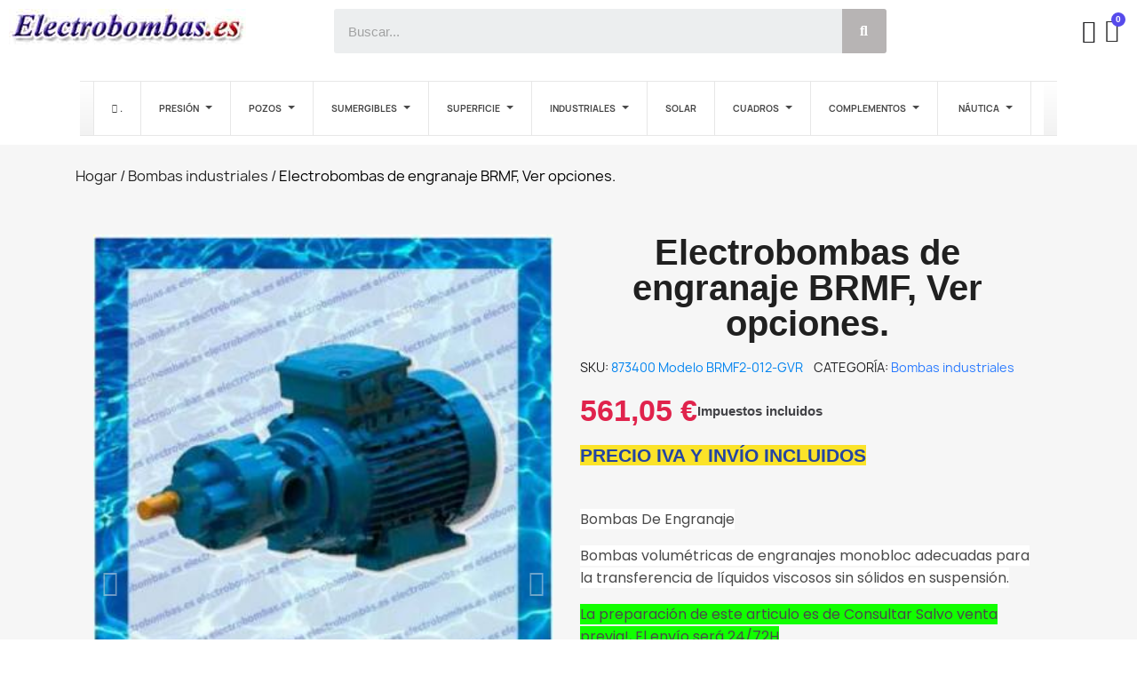

--- FILE ---
content_type: text/html; charset=utf-8
request_url: https://www.electrobombas.es/bombas-industriales/-engranaje-brmf-873400.html
body_size: 23875
content:
<!doctype html>
<html lang="es-ES">

  <head>
    
       
  <meta charset="utf-8">


  <meta http-equiv="x-ua-compatible" content="ie=edge">



  <title>Bombas De Engranaje Modelo: BRMF2-012-GVR</title>
  
    
  
  <meta name="description" content="Bombas De Engranaje. Bombas volumétricas de engranajes monobloc adecuadas para la transferencia de líquidos viscosos sin sólidos en suspensión.">
  <meta name="keywords" content="Bombas de Engranaje">
         <link rel="canonical" href="https://www.electrobombas.es/bombas-industriales/-engranaje-brmf-873400.html">
    
      
  
  
    <script type="application/ld+json">
  {
    "@context": "https://schema.org",
    "@type": "Organization",
    "name" : "Electrobombas.es",
    "url" : "https://www.electrobombas.es/",
          "logo": {
        "@type": "ImageObject",
        "url":"https://www.electrobombas.es/img/logo-1675682826.jpg"
      }
      }
</script>

<script type="application/ld+json">
  {
    "@context": "https://schema.org",
    "@type": "WebPage",
    "isPartOf": {
      "@type": "WebSite",
      "url":  "https://www.electrobombas.es/",
      "name": "Electrobombas.es"
    },
    "name": "Bombas De Engranaje Modelo: BRMF2-012-GVR",
    "url":  "https://www.electrobombas.es/bombas-industriales/-engranaje-brmf-873400.html"
  }
</script>


  <script type="application/ld+json">
    {
      "@context": "https://schema.org",
      "@type": "BreadcrumbList",
      "itemListElement": [
                  {
            "@type": "ListItem",
            "position": 1,
            "name": "Hogar",
            "item": "https://www.electrobombas.es/"
          },                  {
            "@type": "ListItem",
            "position": 2,
            "name": "Bombas industriales",
            "item": "https://www.electrobombas.es/bombas-industriales-550337"
          },                  {
            "@type": "ListItem",
            "position": 3,
            "name": "Electrobombas de engranaje BRMF, Ver opciones.",
            "item": "https://www.electrobombas.es/bombas-industriales/-engranaje-brmf-1097-873400.html"
          }              ]
    }
  </script>
  
  
  
  
  
    
  

  
    <meta property="og:title" content="Bombas De Engranaje Modelo: BRMF2-012-GVR" />
    <meta property="og:description" content="Bombas De Engranaje. Bombas volumétricas de engranajes monobloc adecuadas para la transferencia de líquidos viscosos sin sólidos en suspensión." />
    <meta property="og:url" content="https://www.electrobombas.es/bombas-industriales/-engranaje-brmf-873400.html" />
    <meta property="og:site_name" content="Electrobombas.es" />
        



  <meta name="viewport" content="width=device-width, initial-scale=1">




<!-- Google Tag Manager -->
<script>(function(w,d,s,l,i){w[l]=w[l]||[];w[l].push({'gtm.start':
new Date().getTime(),event:'gtm.js'});var f=d.getElementsByTagName(s)[0],
j=d.createElement(s),dl=l!='dataLayer'?'&l='+l:'';j.async=true;j.src=
'https://www.googletagmanager.com/gtm.js?id='+i+dl;f.parentNode.insertBefore(j,f);
})(window,document,'script','dataLayer','GTM-MFNTWLPT');</script>
<!-- End Google Tag Manager -->

  <link rel="icon" type="image/vnd.microsoft.icon" href="https://www.electrobombas.es/img/favicon.ico?1675682826">
  <link rel="shortcut icon" type="image/x-icon" href="https://www.electrobombas.es/img/favicon.ico?1675682826">



  



  	

  <script type="text/javascript">
        var LS_Meta = {"v":"6.6.9"};
        var prestashop = {"cart":{"products":[],"totals":{"total":{"type":"total","label":"Total","amount":0,"value":"0,00\u00a0\u20ac"},"total_including_tax":{"type":"total","label":"Total (impuestos incl.)","amount":0,"value":"0,00\u00a0\u20ac"},"total_excluding_tax":{"type":"total","label":"Total (impuestos excl.)","amount":0,"value":"0,00\u00a0\u20ac"}},"subtotals":{"products":{"type":"products","label":"Subtotal","amount":0,"value":"0,00\u00a0\u20ac"},"discounts":null,"shipping":{"type":"shipping","label":"Env\u00edo","amount":0,"value":""},"tax":null},"products_count":0,"summary_string":"0 art\u00edculos","vouchers":{"allowed":1,"added":[]},"discounts":[],"minimalPurchase":0,"minimalPurchaseRequired":""},"currency":{"id":1,"name":"Euro","iso_code":"EUR","iso_code_num":"978","sign":"\u20ac"},"customer":{"lastname":null,"firstname":null,"email":null,"birthday":null,"newsletter":null,"newsletter_date_add":null,"optin":null,"website":null,"company":null,"siret":null,"ape":null,"is_logged":false,"gender":{"type":null,"name":null},"addresses":[]},"language":{"name":"Espa\u00f1ol (Spanish)","iso_code":"es","locale":"es-ES","language_code":"es","is_rtl":"0","date_format_lite":"d\/m\/Y","date_format_full":"d\/m\/Y H:i:s","id":1},"page":{"title":"","canonical":"https:\/\/www.electrobombas.es\/bombas-industriales\/-engranaje-brmf-873400.html","meta":{"title":"Bombas De Engranaje Modelo: BRMF2-012-GVR","description":"Bombas De Engranaje. Bombas volum\u00e9tricas de engranajes monobloc adecuadas para la transferencia de l\u00edquidos viscosos sin s\u00f3lidos en suspensi\u00f3n.","keywords":"Bombas de Engranaje","robots":"index"},"page_name":"product","body_classes":{"lang-es":true,"lang-rtl":false,"country-ES":true,"currency-EUR":true,"layout-full-width":true,"page-product":true,"tax-display-enabled":true,"product-id-873400":true,"product-Electrobombas de engranaje BRMF, Ver opciones.":true,"product-id-category-550337":true,"product-id-manufacturer-9":true,"product-id-supplier-0":true,"product-available-for-order":true},"admin_notifications":[]},"shop":{"name":"Electrobombas.es","logo":"https:\/\/www.electrobombas.es\/img\/logo-1675682826.jpg","stores_icon":"https:\/\/www.electrobombas.es\/img\/logo_stores.png","favicon":"https:\/\/www.electrobombas.es\/img\/favicon.ico"},"urls":{"base_url":"https:\/\/www.electrobombas.es\/","current_url":"https:\/\/www.electrobombas.es\/bombas-industriales\/-engranaje-brmf-873400.html","shop_domain_url":"https:\/\/www.electrobombas.es","img_ps_url":"https:\/\/www.electrobombas.es\/img\/","img_cat_url":"https:\/\/www.electrobombas.es\/img\/c\/","img_lang_url":"https:\/\/www.electrobombas.es\/img\/l\/","img_prod_url":"https:\/\/www.electrobombas.es\/img\/p\/","img_manu_url":"https:\/\/www.electrobombas.es\/img\/m\/","img_sup_url":"https:\/\/www.electrobombas.es\/img\/su\/","img_ship_url":"https:\/\/www.electrobombas.es\/img\/s\/","img_store_url":"https:\/\/www.electrobombas.es\/img\/st\/","img_col_url":"https:\/\/www.electrobombas.es\/img\/co\/","img_url":"https:\/\/www.electrobombas.es\/themes\/classic\/assets\/img\/","css_url":"https:\/\/www.electrobombas.es\/themes\/classic\/assets\/css\/","js_url":"https:\/\/www.electrobombas.es\/themes\/classic\/assets\/js\/","pic_url":"https:\/\/www.electrobombas.es\/upload\/","pages":{"address":"https:\/\/www.electrobombas.es\/direccion","addresses":"https:\/\/www.electrobombas.es\/direcciones","authentication":"https:\/\/www.electrobombas.es\/iniciar-sesion","cart":"https:\/\/www.electrobombas.es\/carrito","category":"https:\/\/www.electrobombas.es\/index.php?controller=category","cms":"https:\/\/www.electrobombas.es\/index.php?controller=cms","contact":"https:\/\/www.electrobombas.es\/contactenos","discount":"https:\/\/www.electrobombas.es\/descuento","guest_tracking":"https:\/\/www.electrobombas.es\/seguimiento-pedido-invitado","history":"https:\/\/www.electrobombas.es\/historial-compra","identity":"https:\/\/www.electrobombas.es\/datos-personales","index":"https:\/\/www.electrobombas.es\/","my_account":"https:\/\/www.electrobombas.es\/mi-cuenta","order_confirmation":"https:\/\/www.electrobombas.es\/confirmacion-pedido","order_detail":"https:\/\/www.electrobombas.es\/index.php?controller=order-detail","order_follow":"https:\/\/www.electrobombas.es\/seguimiento-pedido","order":"https:\/\/www.electrobombas.es\/pedido","order_return":"https:\/\/www.electrobombas.es\/index.php?controller=order-return","order_slip":"https:\/\/www.electrobombas.es\/facturas-abono","pagenotfound":"https:\/\/www.electrobombas.es\/pagina-no-encontrada","password":"https:\/\/www.electrobombas.es\/recuperar-contrase\u00f1a","pdf_invoice":"https:\/\/www.electrobombas.es\/index.php?controller=pdf-invoice","pdf_order_return":"https:\/\/www.electrobombas.es\/index.php?controller=pdf-order-return","pdf_order_slip":"https:\/\/www.electrobombas.es\/index.php?controller=pdf-order-slip","prices_drop":"https:\/\/www.electrobombas.es\/productos-rebajados","product":"https:\/\/www.electrobombas.es\/index.php?controller=product","search":"https:\/\/www.electrobombas.es\/busqueda","sitemap":"https:\/\/www.electrobombas.es\/mapa del sitio","stores":"https:\/\/www.electrobombas.es\/tiendas","supplier":"https:\/\/www.electrobombas.es\/proveedor","register":"https:\/\/www.electrobombas.es\/iniciar-sesion?create_account=1","order_login":"https:\/\/www.electrobombas.es\/pedido?login=1"},"alternative_langs":[],"theme_assets":"\/themes\/classic\/assets\/","actions":{"logout":"https:\/\/www.electrobombas.es\/?mylogout="},"no_picture_image":{"bySize":{"small_default":{"url":"https:\/\/www.electrobombas.es\/img\/p\/es-default-small_default.jpg","width":98,"height":147},"cart_default":{"url":"https:\/\/www.electrobombas.es\/img\/p\/es-default-cart_default.jpg","width":125,"height":125},"home_default":{"url":"https:\/\/www.electrobombas.es\/img\/p\/es-default-home_default.jpg","width":350,"height":530},"medium_default":{"url":"https:\/\/www.electrobombas.es\/img\/p\/es-default-medium_default.jpg","width":528,"height":800},"large_default":{"url":"https:\/\/www.electrobombas.es\/img\/p\/es-default-large_default.jpg","width":800,"height":1200}},"small":{"url":"https:\/\/www.electrobombas.es\/img\/p\/es-default-small_default.jpg","width":98,"height":147},"medium":{"url":"https:\/\/www.electrobombas.es\/img\/p\/es-default-home_default.jpg","width":350,"height":530},"large":{"url":"https:\/\/www.electrobombas.es\/img\/p\/es-default-large_default.jpg","width":800,"height":1200},"legend":""}},"configuration":{"display_taxes_label":true,"display_prices_tax_incl":true,"is_catalog":false,"show_prices":true,"opt_in":{"partner":false},"quantity_discount":{"type":"price","label":"Precio por unidad"},"voucher_enabled":1,"return_enabled":0},"field_required":[],"breadcrumb":{"links":[{"title":"Hogar","url":"https:\/\/www.electrobombas.es\/"},{"title":"Bombas industriales","url":"https:\/\/www.electrobombas.es\/bombas-industriales-550337"},{"title":"Electrobombas de engranaje BRMF, Ver opciones.","url":"https:\/\/www.electrobombas.es\/bombas-industriales\/-engranaje-brmf-1097-873400.html"}],"count":3},"link":{"protocol_link":"https:\/\/","protocol_content":"https:\/\/"},"time":1768982666,"static_token":"559e8dbb5d0e50e8c2daac662e8d00c9","token":"4a1d3e6a92c61f5327860317729f9a7e","debug":false};
        var psr_icon_color = "#F19D76";
      </script>
		<link rel="stylesheet" href="https://fonts.googleapis.com/css?family=Montserrat:100,200,300,regular,500,600,700,800,900%7CPlayfair+Display:regular,italic,700,900&amp;subset=latin%2Clatin-ext" media="all">
		<link rel="stylesheet" href="https://fonts.googleapis.com/css?family=Poppins:100,100italic,200,200italic,300,300italic,400,400italic,500,500italic,600,600italic,700,700italic,800,800italic,900,900italic%7CLexend+Deca:100,100italic,200,200italic,300,300italic,400,400italic,500,500italic,600,600italic,700,700italic,800,800italic,900,900italic%7CLato:100,100italic,200,200italic,300,300italic,400,400italic,500,500italic,600,600italic,700,700italic,800,800italic,900,900italic&amp;display=swap" media="all">
		<link rel="stylesheet" href="https://www.electrobombas.es/themes/classic/assets/cache/theme-7c2b9a1679.css" media="all" data-ccc="theme-main front-css modules-searchbar layerslider ce-font-awesome ls-google-fonts paytpv-payment paytpv-fullscreen font-awesome-4-shim swiper elementor-frontend widget-product-images widget-product widget-product-meta widget-form widget-product-variants widget-product-quantity widget-icon-box widget-ajax-search widget-nav-menu widget-shopping-cart widget-alert widget-icon-list google-fonts-1 elementor-icons-ce-icons elementor-icons-fa-solid elementor-icons-fa-regular elementor-icons-fa-brands elementor-animations ce-icons ce-kit-78 elementor-post-5170101 elementor-post-3170101 elementor-post-4170101 elementor-global aa2e47d2435008d4ea2befdf0293d9f0d85edc03 jquery-ui jquery-ui-theme fancybox/jquery.fancybox.css modules-ets_megamenu_main modules-ets_megamenu_fix17">
	
	


	<script>
			var ceFrontendConfig = {"environmentMode":{"edit":false,"isScriptDebug":false},"is_rtl":false,"breakpoints":{"xs":0,"sm":480,"md":768,"lg":1025,"xl":1440,"xxl":1600},"responsive":{"hasCustomBreakpoints":false},"version":"2.14.0","urls":{"assets":"\/\/www.electrobombas.es\/modules\/creativeelements\/views\/"},"i18n":{"close":"Cerrar","zoom":"Zoom","fullscreen":"Pantalla completa","prevSlideMessage":"Anterior","nextSlideMessage":"Siguiente","paginationBulletMessage":"Ir a {{index}}"},"productQuickView":0,"settings":{"page":[],"general":{"elementor_global_image_lightbox":"1","elementor_lightbox_enable_counter":"yes","elementor_lightbox_enable_fullscreen":"yes","elementor_lightbox_enable_zoom":"yes","elementor_lightbox_title_src":"title","elementor_lightbox_description_src":"caption"},"editorPreferences":[]},"post":{"id":"873400030101","title":"Electrobombas%20de%20engranaje%20BRMF%2C%20Ver%20opciones.","excerpt":""}};
		</script>
        <link rel="preload" href="/modules/creativeelements/views/lib/ceicons/fonts/ceicons.woff2?8goggd" as="font" type="font/woff2" crossorigin>
        


  <style>.ets_mm_megamenu .mm_menus_li .h4,
.ets_mm_megamenu .mm_menus_li .h5,
.ets_mm_megamenu .mm_menus_li .h6,
.ets_mm_megamenu .mm_menus_li .h1,
.ets_mm_megamenu .mm_menus_li .h2,
.ets_mm_megamenu .mm_menus_li .h3,
.ets_mm_megamenu .mm_menus_li .h4 *:not(i),
.ets_mm_megamenu .mm_menus_li .h5 *:not(i),
.ets_mm_megamenu .mm_menus_li .h6 *:not(i),
.ets_mm_megamenu .mm_menus_li .h1 *:not(i),
.ets_mm_megamenu .mm_menus_li .h2 *:not(i),
.ets_mm_megamenu .mm_menus_li .h3 *:not(i),
.ets_mm_megamenu .mm_menus_li > a{
    font-family: inherit;
}
.ets_mm_megamenu *:not(.fa):not(i){
    font-family: inherit;
}

.ets_mm_block *{
    font-size: 14px;
}    

@media (min-width: 768px){
/*layout 1*/
    .ets_mm_megamenu.layout_layout1{
        background: #ffffff;
    }
    .layout_layout1 .ets_mm_megamenu_content{
      background: linear-gradient(#FFFFFF, #F2F2F2) repeat scroll 0 0 rgba(0, 0, 0, 0);
      background: -webkit-linear-gradient(#FFFFFF, #F2F2F2) repeat scroll 0 0 rgba(0, 0, 0, 0);
      background: -o-linear-gradient(#FFFFFF, #F2F2F2) repeat scroll 0 0 rgba(0, 0, 0, 0);
    }
    .ets_mm_megamenu.layout_layout1:not(.ybc_vertical_menu) .mm_menus_ul{
         background: #ffffff;
    }

    #header .layout_layout1:not(.ybc_vertical_menu) .mm_menus_li > a,
    .layout_layout1 .ybc-menu-vertical-button,
    .layout_layout1 .mm_extra_item *{
        color: #484848
    }
    .layout_layout1 .ybc-menu-vertical-button .ybc-menu-button-toggle_icon_default .icon-bar{
        background-color: #484848
    }
    .layout_layout1:not(.click_open_submenu) .mm_menus_li:hover > a,
    .layout_layout1.click_open_submenu .mm_menus_li.open_li > a,
    .layout_layout1 .mm_menus_li.active > a,
    #header .layout_layout1:not(.click_open_submenu) .mm_menus_li:hover > a,
    #header .layout_layout1.click_open_submenu .mm_menus_li.open_li > a,
    #header .layout_layout1 .mm_menus_li.menu_hover > a,
    .layout_layout1:hover .ybc-menu-vertical-button,
    .layout_layout1 .mm_extra_item button[type="submit"]:hover i,
    #header .layout_layout1 .mm_menus_li.active > a{
        color: #ec4249;
    }
    
    .layout_layout1:not(.ybc_vertical_menu):not(.click_open_submenu) .mm_menus_li > a:before,
    .layout_layout1:not(.ybc_vertical_menu).click_open_submenu .mm_menus_li.open_li > a:before,
    .layout_layout1.ybc_vertical_menu:hover .ybc-menu-vertical-button:before,
    .layout_layout1:hover .ybc-menu-vertical-button .ybc-menu-button-toggle_icon_default .icon-bar,
    .ybc-menu-vertical-button.layout_layout1:hover{background-color: #ec4249;}
    
    .layout_layout1:not(.ybc_vertical_menu):not(.click_open_submenu) .mm_menus_li:hover > a,
    .layout_layout1:not(.ybc_vertical_menu).click_open_submenu .mm_menus_li.open_li > a,
    .layout_layout1:not(.ybc_vertical_menu) .mm_menus_li.menu_hover > a,
    .ets_mm_megamenu.layout_layout1.ybc_vertical_menu:hover,
    #header .layout_layout1:not(.ybc_vertical_menu):not(.click_open_submenu) .mm_menus_li:hover > a,
    #header .layout_layout1:not(.ybc_vertical_menu).click_open_submenu .mm_menus_li.open_li > a,
    #header .layout_layout1:not(.ybc_vertical_menu) .mm_menus_li.menu_hover > a,
    .ets_mm_megamenu.layout_layout1.ybc_vertical_menu:hover{
        background: #ffffff;
    }
    
    .layout_layout1.ets_mm_megamenu .mm_columns_ul,
    .layout_layout1.ybc_vertical_menu .mm_menus_ul{
        background-color: #ffffff;
    }
    #header .layout_layout1 .ets_mm_block_content a,
    #header .layout_layout1 .ets_mm_block_content p,
    .layout_layout1.ybc_vertical_menu .mm_menus_li > a,
    #header .layout_layout1.ybc_vertical_menu .mm_menus_li > a{
        color: #414141;
    }
    
    .layout_layout1 .mm_columns_ul .h1,
    .layout_layout1 .mm_columns_ul .h2,
    .layout_layout1 .mm_columns_ul .h3,
    .layout_layout1 .mm_columns_ul .h4,
    .layout_layout1 .mm_columns_ul .h5,
    .layout_layout1 .mm_columns_ul .h6,
    .layout_layout1 .mm_columns_ul .ets_mm_block > .h1 a,
    .layout_layout1 .mm_columns_ul .ets_mm_block > .h2 a,
    .layout_layout1 .mm_columns_ul .ets_mm_block > .h3 a,
    .layout_layout1 .mm_columns_ul .ets_mm_block > .h4 a,
    .layout_layout1 .mm_columns_ul .ets_mm_block > .h5 a,
    .layout_layout1 .mm_columns_ul .ets_mm_block > .h6 a,
    #header .layout_layout1 .mm_columns_ul .ets_mm_block > .h1 a,
    #header .layout_layout1 .mm_columns_ul .ets_mm_block > .h2 a,
    #header .layout_layout1 .mm_columns_ul .ets_mm_block > .h3 a,
    #header .layout_layout1 .mm_columns_ul .ets_mm_block > .h4 a,
    #header .layout_layout1 .mm_columns_ul .ets_mm_block > .h5 a,
    #header .layout_layout1 .mm_columns_ul .ets_mm_block > .h6 a,
    .layout_layout1 .mm_columns_ul .h1,
    .layout_layout1 .mm_columns_ul .h2,
    .layout_layout1 .mm_columns_ul .h3,
    .layout_layout1 .mm_columns_ul .h4,
    .layout_layout1 .mm_columns_ul .h5,
    .layout_layout1 .mm_columns_ul .h6{
        color: #414141;
    }
    
    
    .layout_layout1 li:hover > a,
    .layout_layout1 li > a:hover,
    .layout_layout1 .mm_tabs_li.open .mm_tab_toggle_title,
    .layout_layout1 .mm_tabs_li.open .mm_tab_toggle_title a,
    .layout_layout1 .mm_tabs_li:hover .mm_tab_toggle_title,
    .layout_layout1 .mm_tabs_li:hover .mm_tab_toggle_title a,
    #header .layout_layout1 .mm_tabs_li.open .mm_tab_toggle_title,
    #header .layout_layout1 .mm_tabs_li.open .mm_tab_toggle_title a,
    #header .layout_layout1 .mm_tabs_li:hover .mm_tab_toggle_title,
    #header .layout_layout1 .mm_tabs_li:hover .mm_tab_toggle_title a,
    .layout_layout1.ybc_vertical_menu .mm_menus_li > a,
    #header .layout_layout1 li:hover > a,
    .layout_layout1.ybc_vertical_menu:not(.click_open_submenu) .mm_menus_li:hover > a,
    .layout_layout1.ybc_vertical_menu.click_open_submenu .mm_menus_li.open_li > a,
    #header .layout_layout1.ybc_vertical_menu:not(.click_open_submenu) .mm_menus_li:hover > a,
    #header .layout_layout1.ybc_vertical_menu.click_open_submenu .mm_menus_li.open_li > a,
    #header .layout_layout1 .mm_columns_ul .mm_block_type_product .product-title > a:hover,
    #header .layout_layout1 li > a:hover{color: #ec4249;}
    
    
/*end layout 1*/
    
    
    /*layout 2*/
    .ets_mm_megamenu.layout_layout2{
        background-color: #3cabdb;
    }
    
    #header .layout_layout2:not(.ybc_vertical_menu) .mm_menus_li > a,
    .layout_layout2 .ybc-menu-vertical-button,
    .layout_layout2 .mm_extra_item *{
        color: #ffffff
    }
    .layout_layout2 .ybc-menu-vertical-button .ybc-menu-button-toggle_icon_default .icon-bar{
        background-color: #ffffff
    }
    .layout_layout2:not(.ybc_vertical_menu):not(.click_open_submenu) .mm_menus_li:hover > a,
    .layout_layout2:not(.ybc_vertical_menu).click_open_submenu .mm_menus_li.open_li > a,
    .layout_layout2:not(.ybc_vertical_menu) .mm_menus_li.active > a,
    #header .layout_layout2:not(.ybc_vertical_menu):not(.click_open_submenu) .mm_menus_li:hover > a,
    #header .layout_layout2:not(.ybc_vertical_menu).click_open_submenu .mm_menus_li.open_li > a,
    .layout_layout2:hover .ybc-menu-vertical-button,
    .layout_layout2 .mm_extra_item button[type="submit"]:hover i,
    #header .layout_layout2:not(.ybc_vertical_menu) .mm_menus_li.active > a{color: #ffffff;}
    
    .layout_layout2:hover .ybc-menu-vertical-button .ybc-menu-button-toggle_icon_default .icon-bar{
        background-color: #ffffff;
    }
    .layout_layout2:not(.ybc_vertical_menu):not(.click_open_submenu) .mm_menus_li:hover > a,
    .layout_layout2:not(.ybc_vertical_menu).click_open_submenu .mm_menus_li.open_li > a,
    #header .layout_layout2:not(.ybc_vertical_menu):not(.click_open_submenu) .mm_menus_li:hover > a,
    #header .layout_layout2:not(.ybc_vertical_menu).click_open_submenu .mm_menus_li.open_li > a,
    .ets_mm_megamenu.layout_layout2.ybc_vertical_menu:hover{
        background-color: #50b4df;
    }
    
    .layout_layout2.ets_mm_megamenu .mm_columns_ul,
    .layout_layout2.ybc_vertical_menu .mm_menus_ul{
        background-color: #ffffff;
    }
    #header .layout_layout2 .ets_mm_block_content a,
    .layout_layout2.ybc_vertical_menu .mm_menus_li > a,
    #header .layout_layout2.ybc_vertical_menu .mm_menus_li > a,
    #header .layout_layout2 .ets_mm_block_content p{
        color: #666666;
    }
    
    .layout_layout2 .mm_columns_ul .h1,
    .layout_layout2 .mm_columns_ul .h2,
    .layout_layout2 .mm_columns_ul .h3,
    .layout_layout2 .mm_columns_ul .h4,
    .layout_layout2 .mm_columns_ul .h5,
    .layout_layout2 .mm_columns_ul .h6,
    .layout_layout2 .mm_columns_ul .ets_mm_block > .h1 a,
    .layout_layout2 .mm_columns_ul .ets_mm_block > .h2 a,
    .layout_layout2 .mm_columns_ul .ets_mm_block > .h3 a,
    .layout_layout2 .mm_columns_ul .ets_mm_block > .h4 a,
    .layout_layout2 .mm_columns_ul .ets_mm_block > .h5 a,
    .layout_layout2 .mm_columns_ul .ets_mm_block > .h6 a,
    #header .layout_layout2 .mm_columns_ul .ets_mm_block > .h1 a,
    #header .layout_layout2 .mm_columns_ul .ets_mm_block > .h2 a,
    #header .layout_layout2 .mm_columns_ul .ets_mm_block > .h3 a,
    #header .layout_layout2 .mm_columns_ul .ets_mm_block > .h4 a,
    #header .layout_layout2 .mm_columns_ul .ets_mm_block > .h5 a,
    #header .layout_layout2 .mm_columns_ul .ets_mm_block > .h6 a,
    .layout_layout2 .mm_columns_ul .h1,
    .layout_layout2 .mm_columns_ul .h2,
    .layout_layout2 .mm_columns_ul .h3,
    .layout_layout2 .mm_columns_ul .h4,
    .layout_layout2 .mm_columns_ul .h5,
    .layout_layout2 .mm_columns_ul .h6{
        color: #414141;
    }
    
    
    .layout_layout2 li:hover > a,
    .layout_layout2 li > a:hover,
    .layout_layout2 .mm_tabs_li.open .mm_tab_toggle_title,
    .layout_layout2 .mm_tabs_li.open .mm_tab_toggle_title a,
    .layout_layout2 .mm_tabs_li:hover .mm_tab_toggle_title,
    .layout_layout2 .mm_tabs_li:hover .mm_tab_toggle_title a,
    #header .layout_layout2 .mm_tabs_li.open .mm_tab_toggle_title,
    #header .layout_layout2 .mm_tabs_li.open .mm_tab_toggle_title a,
    #header .layout_layout2 .mm_tabs_li:hover .mm_tab_toggle_title,
    #header .layout_layout2 .mm_tabs_li:hover .mm_tab_toggle_title a,
    #header .layout_layout2 li:hover > a,
    .layout_layout2.ybc_vertical_menu .mm_menus_li > a,
    .layout_layout2.ybc_vertical_menu:not(.click_open_submenu) .mm_menus_li:hover > a,
    .layout_layout2.ybc_vertical_menu.click_open_submenu .mm_menus_li.open_li > a,
    #header .layout_layout2.ybc_vertical_menu:not(.click_open_submenu) .mm_menus_li:hover > a,
    #header .layout_layout2.ybc_vertical_menu.click_open_submenu.open_li .mm_menus_li > a,
    #header .layout_layout2 .mm_columns_ul .mm_block_type_product .product-title > a:hover,
    #header .layout_layout2 li > a:hover{color: #fc4444;}
    
    
    
    /*layout 3*/
    .ets_mm_megamenu.layout_layout3,
    .layout_layout3 .mm_tab_li_content{
        background-color: #333333;
        
    }
    #header .layout_layout3:not(.ybc_vertical_menu) .mm_menus_li > a,
    .layout_layout3 .ybc-menu-vertical-button,
    .layout_layout3 .mm_extra_item *{
        color: #ffffff
    }
    .layout_layout3 .ybc-menu-vertical-button .ybc-menu-button-toggle_icon_default .icon-bar{
        background-color: #ffffff
    }
    .layout_layout3:not(.click_open_submenu) .mm_menus_li:hover > a,
    .layout_layout3.click_open_submenu .mm_menus_li.open_li > a,
    .layout_layout3 .mm_menus_li.active > a,
    .layout_layout3 .mm_extra_item button[type="submit"]:hover i,
    #header .layout_layout3:not(.click_open_submenu) .mm_menus_li:hover > a,
    #header .layout_layout3.click_open_submenu .mm_menus_li.open_li > a,
    #header .layout_layout3 .mm_menus_li.active > a,
    .layout_layout3:hover .ybc-menu-vertical-button,
    .layout_layout3:hover .ybc-menu-vertical-button .ybc-menu-button-toggle_icon_default .icon-bar{
        color: #ffffff;
    }
    
    .layout_layout3:not(.ybc_vertical_menu):not(.click_open_submenu) .mm_menus_li:hover > a,
    .layout_layout3:not(.ybc_vertical_menu).click_open_submenu .mm_menus_li.open_li > a,
    #header .layout_layout3:not(.ybc_vertical_menu):not(.click_open_submenu) .mm_menus_li:hover > a,
    #header .layout_layout3:not(.ybc_vertical_menu).click_open_submenu .mm_menus_li.open_li > a,
    .ets_mm_megamenu.layout_layout3.ybc_vertical_menu:hover,
    .layout_layout3 .mm_tabs_li.open .mm_columns_contents_ul,
    .layout_layout3 .mm_tabs_li.open .mm_tab_li_content {
        background-color: #000000;
    }
    .layout_layout3 .mm_tabs_li.open.mm_tabs_has_content .mm_tab_li_content .mm_tab_name::before{
        border-right-color: #000000;
    }
    .layout_layout3.ets_mm_megamenu .mm_columns_ul,
    .ybc_vertical_menu.layout_layout3 .mm_menus_ul.ets_mn_submenu_full_height .mm_menus_li:hover a::before,
    .layout_layout3.ybc_vertical_menu .mm_menus_ul{
        background-color: #000000;
        border-color: #000000;
    }
    #header .layout_layout3 .ets_mm_block_content a,
    #header .layout_layout3 .ets_mm_block_content p,
    .layout_layout3.ybc_vertical_menu .mm_menus_li > a,
    #header .layout_layout3.ybc_vertical_menu .mm_menus_li > a{
        color: #dcdcdc;
    }
    
    .layout_layout3 .mm_columns_ul .h1,
    .layout_layout3 .mm_columns_ul .h2,
    .layout_layout3 .mm_columns_ul .h3,
    .layout_layout3 .mm_columns_ul .h4,
    .layout_layout3 .mm_columns_ul .h5,
    .layout_layout3 .mm_columns_ul .h6,
    .layout_layout3 .mm_columns_ul .ets_mm_block > .h1 a,
    .layout_layout3 .mm_columns_ul .ets_mm_block > .h2 a,
    .layout_layout3 .mm_columns_ul .ets_mm_block > .h3 a,
    .layout_layout3 .mm_columns_ul .ets_mm_block > .h4 a,
    .layout_layout3 .mm_columns_ul .ets_mm_block > .h5 a,
    .layout_layout3 .mm_columns_ul .ets_mm_block > .h6 a,
    #header .layout_layout3 .mm_columns_ul .ets_mm_block > .h1 a,
    #header .layout_layout3 .mm_columns_ul .ets_mm_block > .h2 a,
    #header .layout_layout3 .mm_columns_ul .ets_mm_block > .h3 a,
    #header .layout_layout3 .mm_columns_ul .ets_mm_block > .h4 a,
    #header .layout_layout3 .mm_columns_ul .ets_mm_block > .h5 a,
    #header .layout_layout3 .mm_columns_ul .ets_mm_block > .h6 a,
    .layout_layout3 .mm_columns_ul .h1,
    .layout_layout3 .mm_columns_ul .h2,
    .layout_layout3 .mm_columns_ul .h3,
    .layout_layout3.ybc_vertical_menu:not(.click_open_submenu) .mm_menus_li:hover > a,
    .layout_layout3.ybc_vertical_menu.click_open_submenu .mm_menus_li.open_li > a,
    #header .layout_layout3.ybc_vertical_menu:not(.click_open_submenu) .mm_menus_li:hover > a,
    #header .layout_layout3.ybc_vertical_menu.click_open_submenu .mm_menus_li.open_li > a,
    .layout_layout3 .mm_columns_ul .h4,
    .layout_layout3 .mm_columns_ul .h5,
    .layout_layout3 .mm_columns_ul .h6{
        color: #ec4249;
    }
    
    
    .layout_layout3 li:hover > a,
    .layout_layout3 li > a:hover,
    .layout_layout3 .mm_tabs_li.open .mm_tab_toggle_title,
    .layout_layout3 .mm_tabs_li.open .mm_tab_toggle_title a,
    .layout_layout3 .mm_tabs_li:hover .mm_tab_toggle_title,
    .layout_layout3 .mm_tabs_li:hover .mm_tab_toggle_title a,
    #header .layout_layout3 .mm_tabs_li.open .mm_tab_toggle_title,
    #header .layout_layout3 .mm_tabs_li.open .mm_tab_toggle_title a,
    #header .layout_layout3 .mm_tabs_li:hover .mm_tab_toggle_title,
    #header .layout_layout3 .mm_tabs_li:hover .mm_tab_toggle_title a,
    #header .layout_layout3 li:hover > a,
    #header .layout_layout3 .mm_columns_ul .mm_block_type_product .product-title > a:hover,
    #header .layout_layout3 li > a:hover,
    .layout_layout3.ybc_vertical_menu .mm_menus_li > a,
    .layout_layout3 .has-sub .ets_mm_categories li > a:hover,
    #header .layout_layout3 .has-sub .ets_mm_categories li > a:hover{color: #fc4444;}
    
    
    /*layout 4*/
    
    .ets_mm_megamenu.layout_layout4{
        background-color: #ffffff;
    }
    .ets_mm_megamenu.layout_layout4:not(.ybc_vertical_menu) .mm_menus_ul{
         background: #ffffff;
    }

    #header .layout_layout4:not(.ybc_vertical_menu) .mm_menus_li > a,
    .layout_layout4 .ybc-menu-vertical-button,
    .layout_layout4 .mm_extra_item *{
        color: #333333
    }
    .layout_layout4 .ybc-menu-vertical-button .ybc-menu-button-toggle_icon_default .icon-bar{
        background-color: #333333
    }
    
    .layout_layout4:not(.click_open_submenu) .mm_menus_li:hover > a,
    .layout_layout4.click_open_submenu .mm_menus_li.open_li > a,
    .layout_layout4 .mm_menus_li.active > a,
    #header .layout_layout4:not(.click_open_submenu) .mm_menus_li:hover > a,
    #header .layout_layout4.click_open_submenu .mm_menus_li.open_li > a,
    .layout_layout4:hover .ybc-menu-vertical-button,
    #header .layout_layout4 .mm_menus_li.active > a{color: #ffffff;}
    
    .layout_layout4:hover .ybc-menu-vertical-button .ybc-menu-button-toggle_icon_default .icon-bar{
        background-color: #ffffff;
    }
    
    .layout_layout4:not(.ybc_vertical_menu):not(.click_open_submenu) .mm_menus_li:hover > a,
    .layout_layout4:not(.ybc_vertical_menu).click_open_submenu .mm_menus_li.open_li > a,
    .layout_layout4:not(.ybc_vertical_menu) .mm_menus_li.active > a,
    .layout_layout4:not(.ybc_vertical_menu) .mm_menus_li:hover > span, 
    .layout_layout4:not(.ybc_vertical_menu) .mm_menus_li.active > span,
    #header .layout_layout4:not(.ybc_vertical_menu):not(.click_open_submenu) .mm_menus_li:hover > a,
    #header .layout_layout4:not(.ybc_vertical_menu).click_open_submenu .mm_menus_li.open_li > a,
    #header .layout_layout4:not(.ybc_vertical_menu) .mm_menus_li.active > a,
    .layout_layout4:not(.ybc_vertical_menu):not(.click_open_submenu) .mm_menus_li:hover > a,
    .layout_layout4:not(.ybc_vertical_menu).click_open_submenu .mm_menus_li.open_li > a,
    #header .layout_layout4:not(.ybc_vertical_menu):not(.click_open_submenu) .mm_menus_li:hover > a,
    #header .layout_layout4:not(.ybc_vertical_menu).click_open_submenu .mm_menus_li.open_li > a,
    .ets_mm_megamenu.layout_layout4.ybc_vertical_menu:hover,
    #header .layout_layout4 .mm_menus_li:hover > span, 
    #header .layout_layout4 .mm_menus_li.active > span{
        background-color: #ec4249;
    }
    .layout_layout4 .ets_mm_megamenu_content {
      border-bottom-color: #ec4249;
    }
    
    .layout_layout4.ets_mm_megamenu .mm_columns_ul,
    .ybc_vertical_menu.layout_layout4 .mm_menus_ul .mm_menus_li:hover a::before,
    .layout_layout4.ybc_vertical_menu .mm_menus_ul{
        background-color: #ffffff;
    }
    #header .layout_layout4 .ets_mm_block_content a,
    .layout_layout4.ybc_vertical_menu .mm_menus_li > a,
    #header .layout_layout4.ybc_vertical_menu .mm_menus_li > a,
    #header .layout_layout4 .ets_mm_block_content p{
        color: #666666;
    }
    
    .layout_layout4 .mm_columns_ul .h1,
    .layout_layout4 .mm_columns_ul .h2,
    .layout_layout4 .mm_columns_ul .h3,
    .layout_layout4 .mm_columns_ul .h4,
    .layout_layout4 .mm_columns_ul .h5,
    .layout_layout4 .mm_columns_ul .h6,
    .layout_layout4 .mm_columns_ul .ets_mm_block > .h1 a,
    .layout_layout4 .mm_columns_ul .ets_mm_block > .h2 a,
    .layout_layout4 .mm_columns_ul .ets_mm_block > .h3 a,
    .layout_layout4 .mm_columns_ul .ets_mm_block > .h4 a,
    .layout_layout4 .mm_columns_ul .ets_mm_block > .h5 a,
    .layout_layout4 .mm_columns_ul .ets_mm_block > .h6 a,
    #header .layout_layout4 .mm_columns_ul .ets_mm_block > .h1 a,
    #header .layout_layout4 .mm_columns_ul .ets_mm_block > .h2 a,
    #header .layout_layout4 .mm_columns_ul .ets_mm_block > .h3 a,
    #header .layout_layout4 .mm_columns_ul .ets_mm_block > .h4 a,
    #header .layout_layout4 .mm_columns_ul .ets_mm_block > .h5 a,
    #header .layout_layout4 .mm_columns_ul .ets_mm_block > .h6 a,
    .layout_layout4 .mm_columns_ul .h1,
    .layout_layout4 .mm_columns_ul .h2,
    .layout_layout4 .mm_columns_ul .h3,
    .layout_layout4 .mm_columns_ul .h4,
    .layout_layout4 .mm_columns_ul .h5,
    .layout_layout4 .mm_columns_ul .h6{
        color: #414141;
    }
    
    .layout_layout4 li:hover > a,
    .layout_layout4 li > a:hover,
    .layout_layout4 .mm_tabs_li.open .mm_tab_toggle_title,
    .layout_layout4 .mm_tabs_li.open .mm_tab_toggle_title a,
    .layout_layout4 .mm_tabs_li:hover .mm_tab_toggle_title,
    .layout_layout4 .mm_tabs_li:hover .mm_tab_toggle_title a,
    #header .layout_layout4 .mm_tabs_li.open .mm_tab_toggle_title,
    #header .layout_layout4 .mm_tabs_li.open .mm_tab_toggle_title a,
    #header .layout_layout4 .mm_tabs_li:hover .mm_tab_toggle_title,
    #header .layout_layout4 .mm_tabs_li:hover .mm_tab_toggle_title a,
    #header .layout_layout4 li:hover > a,
    .layout_layout4.ybc_vertical_menu .mm_menus_li > a,
    .layout_layout4.ybc_vertical_menu:not(.click_open_submenu) .mm_menus_li:hover > a,
    .layout_layout4.ybc_vertical_menu.click_open_submenu .mm_menus_li.open_li > a,
    #header .layout_layout4.ybc_vertical_menu:not(.click_open_submenu) .mm_menus_li:hover > a,
    #header .layout_layout4.ybc_vertical_menu.click_open_submenu .mm_menus_li.open_li > a,
    #header .layout_layout4 .mm_columns_ul .mm_block_type_product .product-title > a:hover,
    #header .layout_layout4 li > a:hover{color: #ec4249;}
    
    /* end layout 4*/
    
    
    
    
    /* Layout 5*/
    .ets_mm_megamenu.layout_layout5{
        background-color: #f6f6f6;
    }
    .ets_mm_megamenu.layout_layout5:not(.ybc_vertical_menu) .mm_menus_ul{
         background: #f6f6f6;
    }
    
    #header .layout_layout5:not(.ybc_vertical_menu) .mm_menus_li > a,
    .layout_layout5 .ybc-menu-vertical-button,
    .layout_layout5 .mm_extra_item *{
        color: #333333
    }
    .layout_layout5 .ybc-menu-vertical-button .ybc-menu-button-toggle_icon_default .icon-bar{
        background-color: #333333
    }
    .layout_layout5:not(.click_open_submenu) .mm_menus_li:hover > a,
    .layout_layout5.click_open_submenu .mm_menus_li.open_li > a,
    .layout_layout5 .mm_menus_li.active > a,
    .layout_layout5 .mm_extra_item button[type="submit"]:hover i,
    #header .layout_layout5:not(.click_open_submenu) .mm_menus_li:hover > a,
    #header .layout_layout5.click_open_submenu .mm_menus_li.open_li > a,
    #header .layout_layout5 .mm_menus_li.active > a,
    .layout_layout5:hover .ybc-menu-vertical-button{
        color: #ec4249;
    }
    .layout_layout5:hover .ybc-menu-vertical-button .ybc-menu-button-toggle_icon_default .icon-bar{
        background-color: #ec4249;
    }
    
    .layout_layout5 .mm_menus_li > a:before{background-color: #ec4249;}
    

    .layout_layout5:not(.ybc_vertical_menu):not(.click_open_submenu) .mm_menus_li:hover > a,
    .layout_layout5:not(.ybc_vertical_menu).click_open_submenu .mm_menus_li.open_li > a,
    #header .layout_layout5:not(.ybc_vertical_menu):not(.click_open_submenu) .mm_menus_li:hover > a,
    #header .layout_layout5:not(.ybc_vertical_menu).click_open_submenu .mm_menus_li.open_li > a,
    .ets_mm_megamenu.layout_layout5.ybc_vertical_menu:hover,
    #header .layout_layout5:not(.click_open_submenu) .mm_menus_li:hover > a,
    #header .layout_layout5.click_open_submenu .mm_menus_li.open_li > a{
        background-color: ;
    }
    
    .layout_layout5.ets_mm_megamenu .mm_columns_ul,
    .ybc_vertical_menu.layout_layout5 .mm_menus_ul .mm_menus_li:hover a::before,
    .layout_layout5.ybc_vertical_menu .mm_menus_ul{
        background-color: #ffffff;
    }
    #header .layout_layout5 .ets_mm_block_content a,
    .layout_layout5.ybc_vertical_menu .mm_menus_li > a,
    #header .layout_layout5.ybc_vertical_menu .mm_menus_li > a,
    #header .layout_layout5 .ets_mm_block_content p{
        color: #333333;
    }
    
    .layout_layout5 .mm_columns_ul .h1,
    .layout_layout5 .mm_columns_ul .h2,
    .layout_layout5 .mm_columns_ul .h3,
    .layout_layout5 .mm_columns_ul .h4,
    .layout_layout5 .mm_columns_ul .h5,
    .layout_layout5 .mm_columns_ul .h6,
    .layout_layout5 .mm_columns_ul .ets_mm_block > .h1 a,
    .layout_layout5 .mm_columns_ul .ets_mm_block > .h2 a,
    .layout_layout5 .mm_columns_ul .ets_mm_block > .h3 a,
    .layout_layout5 .mm_columns_ul .ets_mm_block > .h4 a,
    .layout_layout5 .mm_columns_ul .ets_mm_block > .h5 a,
    .layout_layout5 .mm_columns_ul .ets_mm_block > .h6 a,
    #header .layout_layout5 .mm_columns_ul .ets_mm_block > .h1 a,
    #header .layout_layout5 .mm_columns_ul .ets_mm_block > .h2 a,
    #header .layout_layout5 .mm_columns_ul .ets_mm_block > .h3 a,
    #header .layout_layout5 .mm_columns_ul .ets_mm_block > .h4 a,
    #header .layout_layout5 .mm_columns_ul .ets_mm_block > .h5 a,
    #header .layout_layout5 .mm_columns_ul .ets_mm_block > .h6 a,
    .layout_layout5 .mm_columns_ul .h1,
    .layout_layout5 .mm_columns_ul .h2,
    .layout_layout5 .mm_columns_ul .h3,
    .layout_layout5 .mm_columns_ul .h4,
    .layout_layout5 .mm_columns_ul .h5,
    .layout_layout5 .mm_columns_ul .h6{
        color: #414141;
    }
    
    .layout_layout5 li:hover > a,
    .layout_layout5 li > a:hover,
    .layout_layout5 .mm_tabs_li.open .mm_tab_toggle_title,
    .layout_layout5 .mm_tabs_li.open .mm_tab_toggle_title a,
    .layout_layout5 .mm_tabs_li:hover .mm_tab_toggle_title,
    .layout_layout5 .mm_tabs_li:hover .mm_tab_toggle_title a,
    #header .layout_layout5 .mm_tabs_li.open .mm_tab_toggle_title,
    #header .layout_layout5 .mm_tabs_li.open .mm_tab_toggle_title a,
    #header .layout_layout5 .mm_tabs_li:hover .mm_tab_toggle_title,
    #header .layout_layout5 .mm_tabs_li:hover .mm_tab_toggle_title a,
    .layout_layout5.ybc_vertical_menu .mm_menus_li > a,
    #header .layout_layout5 li:hover > a,
    .layout_layout5.ybc_vertical_menu:not(.click_open_submenu) .mm_menus_li:hover > a,
    .layout_layout5.ybc_vertical_menu.click_open_submenu .mm_menus_li.open_li > a,
    #header .layout_layout5.ybc_vertical_menu:not(.click_open_submenu) .mm_menus_li:hover > a,
    #header .layout_layout5.ybc_vertical_menu.click_open_submenu .mm_menus_li.open_li > a,
    #header .layout_layout5 .mm_columns_ul .mm_block_type_product .product-title > a:hover,
    #header .layout_layout5 li > a:hover{color: #ec4249;}
    
    /*end layout 5*/
}


@media (max-width: 767px){
    .ybc-menu-vertical-button,
    .transition_floating .close_menu, 
    .transition_full .close_menu{
        background-color: #000000;
        color: #ffffff;
    }
    .transition_floating .close_menu *, 
    .transition_full .close_menu *,
    .ybc-menu-vertical-button .icon-bar{
        color: #ffffff;
    }

    .close_menu .icon-bar,
    .ybc-menu-vertical-button .icon-bar {
      background-color: #ffffff;
    }
    .mm_menus_back_icon{
        border-color: #ffffff;
    }
    
    .layout_layout1:not(.click_open_submenu) .mm_menus_li:hover > a,
    .layout_layout1.click_open_submenu .mm_menus_li.open_li > a,
    .layout_layout1 .mm_menus_li.menu_hover > a,
    #header .layout_layout1 .mm_menus_li.menu_hover > a,
    #header .layout_layout1:not(.click_open_submenu) .mm_menus_li:hover > a,
    #header .layout_layout1.click_open_submenu .mm_menus_li.open_li > a{
        color: #ec4249;
    }
    
    
    .layout_layout1:not(.click_open_submenu) .mm_menus_li:hover > a,
    .layout_layout1.click_open_submenu .mm_menus_li.open_li > a,
    .layout_layout1 .mm_menus_li.menu_hover > a,
    #header .layout_layout1 .mm_menus_li.menu_hover > a,
    #header .layout_layout1:not(.click_open_submenu) .mm_menus_li:hover > a,
    #header .layout_layout1.click_open_submenu .mm_menus_li.open_li > a{
        background-color: #ffffff;
    }
    .layout_layout1 li:hover > a,
    .layout_layout1 li > a:hover,
    #header .layout_layout1 li:hover > a,
    #header .layout_layout1 .mm_columns_ul .mm_block_type_product .product-title > a:hover,
    #header .layout_layout1 li > a:hover{
        color: #ec4249;
    }
    
    /*------------------------------------------------------*/
    
    
    .layout_layout2:not(.click_open_submenu) .mm_menus_li:hover > a,
    .layout_layout2.click_open_submenu .mm_menus_li.open_li > a,
    #header .layout_layout2:not(.click_open_submenu) .mm_menus_li:hover > a,
    #header .layout_layout2.click_open_submenu .mm_menus_li.open_li > a
    {color: #ffffff;}
    .layout_layout2 .mm_has_sub.mm_menus_li:hover .arrow::before{
        border-color: #ffffff;
    }
    
    .layout_layout2:not(.click_open_submenu) .mm_menus_li:hover > a,
    .layout_layout2.click_open_submenu .mm_menus_li.open_li > a,
    #header .layout_layout2:not(.click_open_submenu) .mm_menus_li:hover > a,
    #header .layout_layout2.click_open_submenu .mm_menus_li.open_li > a{
        background-color: #50b4df;
    }
    .layout_layout2 li:hover > a,
    .layout_layout2 li > a:hover,
    #header .layout_layout2 li:hover > a,
    #header .layout_layout2 .mm_columns_ul .mm_block_type_product .product-title > a:hover,
    #header .layout_layout2 li > a:hover{color: #fc4444;}
    
    /*------------------------------------------------------*/
    
    

    .layout_layout3:not(.click_open_submenu) .mm_menus_li:hover > a,
    .layout_layout3.click_open_submenu .mm_menus_li.open_li > a,
    #header .layout_layout3:not(.click_open_submenu) .mm_menus_li:hover > a,
    #header .layout_layout3.click_open_submenu .mm_menus_li.open_li > a{
        color: #ffffff;
    }
    .layout_layout3 .mm_has_sub.mm_menus_li:hover .arrow::before{
        border-color: #ffffff;
    }
    
    .layout_layout3:not(.click_open_submenu) .mm_menus_li:hover > a,
    .layout_layout3.click_open_submenu .mm_menus_li.open_li > a,
    #header .layout_layout3:not(.click_open_submenu) .mm_menus_li:hover > a,
    #header .layout_layout3.click_open_submenu .mm_menus_li.open_li > a{
        background-color: #000000;
    }
    .layout_layout3 li:hover > a,
    .layout_layout3 li > a:hover,
    #header .layout_layout3 li:hover > a,
    #header .layout_layout3 .mm_columns_ul .mm_block_type_product .product-title > a:hover,
    #header .layout_layout3 li > a:hover,
    .layout_layout3 .has-sub .ets_mm_categories li > a:hover,
    #header .layout_layout3 .has-sub .ets_mm_categories li > a:hover{color: #fc4444;}
    
    
    
    /*------------------------------------------------------*/
    
    
    .layout_layout4:not(.click_open_submenu) .mm_menus_li:hover > a,
    .layout_layout4.click_open_submenu .mm_menus_li.open_li > a,
    #header .layout_layout4:not(.click_open_submenu) .mm_menus_li:hover > a,
    #header .layout_layout4.click_open_submenu .mm_menus_li.open_li > a{
        color: #ffffff;
    }
    
    .layout_layout4 .mm_has_sub.mm_menus_li:hover .arrow::before{
        border-color: #ffffff;
    }
    
    .layout_layout4:not(.click_open_submenu) .mm_menus_li:hover > a,
    .layout_layout4.click_open_submenu .mm_menus_li.open_li > a,
    #header .layout_layout4:not(.click_open_submenu) .mm_menus_li:hover > a,
    #header .layout_layout4.click_open_submenu .mm_menus_li.open_li > a{
        background-color: #ec4249;
    }
    .layout_layout4 li:hover > a,
    .layout_layout4 li > a:hover,
    #header .layout_layout4 li:hover > a,
    #header .layout_layout4 .mm_columns_ul .mm_block_type_product .product-title > a:hover,
    #header .layout_layout4 li > a:hover{color: #ec4249;}
    
    
    /*------------------------------------------------------*/
    
    
    .layout_layout5:not(.click_open_submenu) .mm_menus_li:hover > a,
    .layout_layout5.click_open_submenu .mm_menus_li.open_li > a,
    #header .layout_layout5:not(.click_open_submenu) .mm_menus_li:hover > a,
    #header .layout_layout5.click_open_submenu .mm_menus_li.open_li > a{
        color: #ec4249;
    }

    .layout_layout5 .mm_has_sub.mm_menus_li:hover .arrow::before{
        border-color: #ec4249;
    }
    
    .layout_layout5:not(.click_open_submenu) .mm_menus_li:hover > a,
    .layout_layout5.click_open_submenu .mm_menus_li.open_li > a,
    #header .layout_layout5:not(.click_open_submenu) .mm_menus_li:hover > a,
    #header .layout_layout5.click_open_submenu .mm_menus_li.open_li > a{
        background-color: ;
    }
    .layout_layout5 li:hover > a,
    .layout_layout5 li > a:hover,
    #header .layout_layout5 li:hover > a,
    #header .layout_layout5 .mm_columns_ul .mm_block_type_product .product-title > a:hover,
    #header .layout_layout5 li > a:hover{color: #ec4249;}
    
    /*------------------------------------------------------*/
    
    
    
    
}

















</style>
<script type="text/javascript">
    var Days_text = 'Día(s)';
    var Hours_text = 'Hora(s)';
    var Mins_text = 'Minuto(s)';
    var Sec_text = 'Segundo(s)';
</script><meta name="generator" content="Powered by Creative Slider 6.6.9 - Multi-Purpose, Responsive, Parallax, Mobile-Friendly Slider Module for PrestaShop." />
<script async src="https://www.googletagmanager.com/gtag/js?id=G-W24P6GTKL1"></script>
<script>
  window.dataLayer = window.dataLayer || [];
  function gtag(){dataLayer.push(arguments);}
  gtag('js', new Date());
  gtag(
    'config',
    'G-W24P6GTKL1',
    {
      'debug_mode':false
      , 'anonymize_ip': true                }
  );
</script>




    
			<script type="application/ld+json">
{
	"@context": "https://schema.org/",
	"@type": "Product",
	"name": "Electrobombas de engranaje BRMF, Ver opciones.",
	"description": "Bombas De Engranaje. Bombas volumétricas de engranajes monobloc adecuadas para la transferencia de líquidos viscosos sin sólidos en suspensión.",
	"category": "Bombas industriales",
	"image" :"https://www.electrobombas.es/127417-home_default/engranaje-brmf.jpg",
	"sku": "873400 Modelo BRMF2-012-GVR",
	"mpn": "873400 Modelo BRMF2-012-GVR",
	"brand": {
		"@type": "Brand",
		"name": "Electrobombas"
	},
	"weight": {
			"@context": "https://schema.org",
			"@type": "QuantitativeValue",
			"value": "6.200000",
			"unitCode": "kg"
	},
	"offers": {
		"@type": "Offer",
		"priceCurrency": "EUR",
		"name": "Electrobombas de engranaje BRMF, Ver opciones.",
		"price": "561.05",
		"url": "https://www.electrobombas.es/bombas-industriales/-engranaje-brmf-1097-873400.html",
		"priceValidUntil": "2026-02-05",
			"image": ["https://www.electrobombas.es/127417-large_default/engranaje-brmf.jpg"],
			"sku": "873400 Modelo BRMF2-012-GVR",
		"mpn": "873400 Modelo BRMF2-012-GVR",
				"availability": "https://schema.org/InStock",
		"seller": {
			"@type": "Organization",
			"name": "Electrobombas.es"
		}
	},
	"url": "https://www.electrobombas.es/bombas-industriales/-engranaje-brmf-1097-873400.html"
}
</script>	
	<meta property="og:type" content="product">
				<meta property="og:image" content="https://www.electrobombas.es/127417-large_default/engranaje-brmf.jpg">
				<meta property="product:pretax_price:amount" content="463.6783">
		<meta property="product:pretax_price:currency" content="EUR">
		<meta property="product:price:amount" content="561.05">
		<meta property="product:price:currency" content="EUR">
				<meta property="product:weight:value" content="6.200000">
		<meta property="product:weight:units" content="kg">
		
  </head>

  <body id="product" class="lang-es country-es currency-eur layout-full-width page-product tax-display-enabled product-id-873400 product-electrobombas-de-engranaje-brmf-ver-opciones- product-id-category-550337 product-id-manufacturer-9 product-id-supplier-0 product-available-for-order ce-kit-78 elementor-page elementor-page-873400030101 ce-theme ce-theme-5">

<!-- Google Tag Manager (noscript) -->
<noscript><iframe src="https://www.googletagmanager.com/ns.html?id=GTM-MFNTWLPT"
height="0" width="0" style="display:none;visibility:hidden"></iframe></noscript>
<!-- End Google Tag Manager (noscript) -->

  
    
      
    

    <main>
      
              

      <header id="header">
        
          	        <div data-elementor-type="header" data-elementor-id="3170101" class="elementor elementor-3170101">
            <div class="elementor-section-wrap">
                        <section class="elementor-element elementor-element-d646f53 elementor-section-content-middle elementor-section-stretched elementor-section-full_width elementor-section-height-default elementor-section-height-default elementor-section elementor-top-section" data-id="d646f53" data-element_type="section" data-settings="{&quot;background_background&quot;:&quot;classic&quot;,&quot;sticky&quot;:&quot;top&quot;,&quot;sticky_effects_offset&quot;:1,&quot;stretch_section&quot;:&quot;section-stretched&quot;,&quot;sticky_on&quot;:[&quot;desktop&quot;,&quot;tablet&quot;,&quot;mobile&quot;],&quot;sticky_offset&quot;:0}">
                            <div class="elementor-container elementor-column-gap-default">
                            <div class="elementor-row">
                <div class="elementor-element elementor-element-99f23b8 elementor-column elementor-col-50 elementor-top-column" data-id="99f23b8" data-element_type="column">
            <div class="elementor-column-wrap elementor-element-populated">
                <div class="elementor-widget-wrap">
                <section class="elementor-element elementor-element-1d7089a elementor-section-full_width elementor-reverse-tablet elementor-reverse-mobile elementor-section-height-default elementor-section-height-default elementor-section elementor-inner-section" data-id="1d7089a" data-element_type="section">
                            <div class="elementor-container elementor-column-gap-no">
                            <div class="elementor-row">
                <div class="elementor-element elementor-element-c57a91b elementor-column elementor-col-50 elementor-inner-column" data-id="c57a91b" data-element_type="column">
            <div class="elementor-column-wrap elementor-element-populated">
                <div class="elementor-widget-wrap">
                <div class="elementor-element elementor-element-dbead4e elementor-widget elementor-widget-image" data-id="dbead4e" data-element_type="widget" data-widget_type="image.default">
        <div class="elementor-widget-container"><a href="https://www.electrobombas.es"><img src="/img/cms/ARTCONTABLAS/electrobombases-263x40-2k.jpg" alt="Electrobombas.es" loading="lazy" title="Electrobombas.es" width="267" height="40"></a></div>        </div>
                        </div>
            </div>
        </div>
                <div class="elementor-element elementor-element-34ba38e elementor-column elementor-col-50 elementor-inner-column" data-id="34ba38e" data-element_type="column">
            <div class="elementor-column-wrap elementor-element-populated">
                <div class="elementor-widget-wrap">
                <div class="elementor-element elementor-element-ca9db3e elementor-hidden-tablet elementor-hidden-phone elementor-search--skin-classic elementor-search--button-type-icon elementor-widget elementor-widget-ajax-search" data-id="ca9db3e" data-element_type="widget" data-settings="{&quot;skin&quot;:&quot;classic&quot;,&quot;list_limit&quot;:10,&quot;show_image&quot;:&quot;yes&quot;,&quot;show_category&quot;:&quot;yes&quot;,&quot;show_price&quot;:&quot;yes&quot;}" data-widget_type="ajax-search.default">
        <div class="elementor-widget-container">        <form class="elementor-search" role="search" action="https://www.electrobombas.es/busqueda" method="get">
                            <div class="elementor-search__container">
                            <input class="elementor-search__input" type="search" name="s" placeholder="Buscar..." value="" minlength="3" role="combobox" aria-expanded="false" aria-haspopup="listbox" aria-autocomplete="list">
                            <div class="elementor-search__icon elementor-search__clear" aria-hidden="true"><i class="ceicon-close"></i></div>
                                        <button class="elementor-search__submit" type="submit">
                                    <i aria-hidden="true" class="fas fa-magnifying-glass"></i>                    <span class="screen-reader-text">Buscar</span>
                                </button>
                        </div>
        </form>
        </div>        </div>
                        </div>
            </div>
        </div>
                        </div>
            </div>
        </section>
                        </div>
            </div>
        </div>
                <div class="elementor-element elementor-element-504c54c ce-valign-center elementor-column elementor-col-50 elementor-top-column" data-id="504c54c" data-element_type="column">
            <div class="elementor-column-wrap elementor-element-populated">
                <div class="elementor-widget-wrap">
                <div class="elementor-element elementor-element-b1f95dd elementor-search--skin-topbar elementor-widget__width-auto elementor-hidden-desktop elementor-widget elementor-widget-ajax-search" data-id="b1f95dd" data-element_type="widget" data-settings="{&quot;skin&quot;:&quot;topbar&quot;,&quot;list_limit&quot;:10,&quot;show_image&quot;:&quot;yes&quot;,&quot;show_category&quot;:&quot;yes&quot;,&quot;show_price&quot;:&quot;yes&quot;}" data-widget_type="ajax-search.default">
        <div class="elementor-widget-container">        <form class="elementor-search" role="search" action="https://www.electrobombas.es/busqueda" method="get">
                            <div class="elementor-search__toggle" role="button" tabindex="0" aria-label="Buscar" aria-controls="elementor-search__container-b1f95dd" aria-expanded="false">
                <i aria-hidden="true" class="ceicon-loupe"></i>            </div>
                    <div class="elementor-search__container" id="elementor-search__container-b1f95dd" role="dialog" aria-labelledby="elementor-search__label-b1f95dd">
                            <div class="elementor-search__label" id="elementor-search__label-b1f95dd">Busca</div>
                <div class="elementor-search__input-wrapper">
                            <input class="elementor-search__input" type="search" name="s" placeholder="Buscar en nuestro catálogo" value="" minlength="3" role="combobox" aria-expanded="false" aria-haspopup="listbox" aria-autocomplete="list">
                            <div class="elementor-search__icon elementor-search__clear" aria-hidden="true"><i class="ceicon-close"></i></div>
                                        </div>
                <div class="dialog-lightbox-close-button" role="button" tabindex="0" aria-label="Cerrar">
                    <i class="ceicon-close" aria-hidden="true"></i>
                </div>
                        </div>
        </form>
        </div>        </div>
                <div class="elementor-element elementor-element-b4de26f elementor-widget__width-auto elementor-widget elementor-widget-sign-in elementor-widget-nav-menu" data-id="b4de26f" data-element_type="widget" data-settings="{&quot;align_submenu&quot;:&quot;right&quot;,&quot;show_submenu_on&quot;:&quot;click&quot;,&quot;layout&quot;:&quot;horizontal&quot;,&quot;submenu_icon&quot;:{&quot;value&quot;:&quot;fas fa-caret-down&quot;,&quot;library&quot;:&quot;fa-solid&quot;}}" data-widget_type="sign-in.default">
        <div class="elementor-widget-container">        <nav class="ce-user-menu elementor-nav--main elementor-nav__container elementor-nav--layout-horizontal" aria-label="Menú de usuario">        <ul class="elementor-nav" id="usermenu-b4de26f" role="none">
                    <li class="menu-item menu-item-type-account menu-item-account-0">
                <a class="elementor-item" href="https://www.electrobombas.es/mi-cuenta" aria-label="Mi cuenta">
                    <i class="fas fa-user"></i>                                                </a>
                            </li>
                </ul>
        </nav>
        </div>        </div>
                <div class="elementor-element elementor-element-14761b9 elementor-widget__width-auto elementor-cart--items-indicator-bubble elementor-cart--show-view-cart-yes elementor-cart--show-checkout-yes elementor-cart--buttons-inline elementor-widget elementor-widget-shopping-cart" data-id="14761b9" data-element_type="widget" data-settings="{&quot;modal_url&quot;:&quot;https:\/\/www.electrobombas.es\/module\/creativeelements\/ajax&quot;,&quot;labels&quot;:{&quot;gift&quot;:&quot;Regalo&quot;,&quot;facetLabelFacetValue&quot;:&quot;%facet_label%: %facet_value%&quot;,&quot;productDetails&quot;:&quot;Detalles del producto&quot;,&quot;regularPrice&quot;:&quot;Precio base&quot;,&quot;removeFromCart&quot;:&quot;eliminar del carrito&quot;},&quot;action_show_modal&quot;:&quot;yes&quot;,&quot;remove_item_icon&quot;:{&quot;value&quot;:&quot;far fa-circle-xmark&quot;,&quot;library&quot;:&quot;fa-regular&quot;}}" data-widget_type="shopping-cart.default">
        <div class="elementor-widget-container">            <dialog class="elementor-cart__container elementor-lightbox" id="elementor-cart__dialog-14761b9" aria-modal="true" aria-labelledby="elementor-cart__title-14761b9">
                <div class="elementor-cart__main">
                    <a class="elementor-cart__close-button ceicon-close" href="javascript://close" role="button" aria-label="Cerrar"></a>
                    <div class="elementor-cart__title" id="elementor-cart__title-14761b9">
                        Carrito                    </div>
                            <div class="elementor-cart__empty-message" role="alert" aria-live="polite">Sin productos.</div>
        <div class="elementor-cart__products ce-scrollbar-y--auto" role="list">
                    </div>
        <div class="elementor-cart__summary" role="list" aria-label="Su pedido">
            <div class="elementor-cart__summary-label" role="term">0 artículos</div>
            <div class="elementor-cart__summary-value" role="definition">0,00 €</div>
                    <span class="elementor-cart__summary-label" role="term">Envío</span>
            <span class="elementor-cart__summary-value" role="definition"></span>
            <strong class="elementor-cart__summary-label" role="term">Total</strong>
            <strong class="elementor-cart__summary-value" role="definition">0,00 €</strong>
        </div>
        <div class="elementor-alert elementor-alert-warning" hidden role="alert" aria-live="polite">
            <span class="elementor-alert-description"></span>
        </div>
        <footer class="elementor-cart__footer-buttons">
            <div class="elementor-align-justify">
                <a href="https://www.electrobombas.es/carrito?action=show" class="elementor-button elementor-button--cart elementor-size-md">
                    <span class="elementor-button-text">Ver el carro</span>
                </a>
            </div>
            <div class="elementor-align-justify">
                <a href="https://www.electrobombas.es/pedido" class="elementor-button elementor-button--checkout elementor-size-md"tabindex="-1" aria-disabled="true">
                    <span class="elementor-button-text">Pagar</span>
                </a>
            </div>
        </footer>
                        </div>
            </dialog>        <div class="elementor-cart__toggle">
            <a href="https://www.electrobombas.es/carrito?action=show" class="elementor-button elementor-size-sm" role="button" aria-label="Carrito de compras" aria-controls="elementor-cart__dialog-14761b9" aria-expanded="false" aria-description="0 artículos">
                <span class="elementor-button-icon" data-counter="0" aria-hidden="true">
                    <i class="ceicon-trolley-solid"></i>                </span>
                <span class="elementor-button-text">0,00 €</span>
            </a>
        </div>
        </div>        </div>
                        </div>
            </div>
        </div>
                        </div>
            </div>
        </section>
                <section class="elementor-element elementor-element-d2eb827 elementor-hidden-phone elementor-hidden-tablet elementor-section-boxed elementor-section-height-default elementor-section-height-default elementor-section elementor-top-section" data-id="d2eb827" data-element_type="section">
                            <div class="elementor-container elementor-column-gap-default">
                            <div class="elementor-row">
                <div class="elementor-element elementor-element-ce3ed56 elementor-hidden-phone elementor-hidden-tablet elementor-column elementor-col-100 elementor-top-column" data-id="ce3ed56" data-element_type="column">
            <div class="elementor-column-wrap elementor-element-populated">
                <div class="elementor-widget-wrap">
                <div class="elementor-element elementor-element-3d83be4 elementor-hidden-phone elementor-hidden-tablet elementor-widget elementor-widget-ps-widget-module" data-id="3d83be4" data-element_type="widget" data-widget_type="ps-widget-module.default">
        <div class="elementor-widget-container"><!-- ets_megamenu -->
    <div class="ets_mm_megamenu 
        layout_layout1 
         
          
        transition_fade   
        transition_floating 
         
        sticky_enabled 
         
        ets-dir-ltr        hook-custom        single_layout                 hover         "
        data-bggray="bg_gray"
        >
        <div class="ets_mm_megamenu_content">
            <div class="container">
                <div class="ets_mm_megamenu_content_content">
                    <div class="ybc-menu-toggle ybc-menu-btn closed">
                        <span class="ybc-menu-button-toggle_icon">
                            <i class="icon-bar"></i>
                            <i class="icon-bar"></i>
                            <i class="icon-bar"></i>
                        </span>
                        Menú
                    </div>
                        <ul class="mm_menus_ul  clicktext_show_submenu  hide_icon_vertical">
        <li class="close_menu">
            <div class="pull-left">
                <span class="mm_menus_back">
                    <i class="icon-bar"></i>
                    <i class="icon-bar"></i>
                    <i class="icon-bar"></i>
                </span>
                Menú
            </div>
            <div class="pull-right">
                <span class="mm_menus_back_icon"></span>
                Regreso
            </div>
        </li>
                    <li class="mm_menus_li mm_sub_align_full hover "
                >
                <a class="ets_mm_url"                         href="https://www.electrobombas.es"
                        style="font-size:10px;">
                    <span class="mm_menu_content_title">
                                                    <i class="fa fa-home"></i>
                                                .
                                                                    </span>
                </a>
                                                                                                    </li>
                    <li class="mm_menus_li mm_sub_align_full mm_has_sub hover "
                >
                <a class="ets_mm_url"                         href="https://www.electrobombas.es/bombas-de-presion-550208"
                        style="font-size:10px;">
                    <span class="mm_menu_content_title">
                                                PRESIÓN
                        <span class="mm_arrow"></span>                                            </span>
                </a>
                                                    <span class="arrow closed"></span>                                            <ul class="mm_columns_ul"
                            style=" width:80%; font-size:14px;">
                                                            <li class="mm_columns_li column_size_3 mm_breaker mm_has_sub">
                                                                            <ul class="mm_blocks_ul">
                                                                                            <li data-id-block="2" class="mm_blocks_li">
                                                        
    <div class="ets_mm_block mm_block_type_image mm_hide_title">
        <span class="h4"  style="font-size:16px"><a href="https://www.electrobombas.es/grupo-de-presion-domestico-550216"  style="font-size:16px">BOMBAS CON FLUJOSTATO</a></span>
        <div class="ets_mm_block_content">        
                            <a href="https://www.electrobombas.es/grupo-de-presion-domestico-550216">                    <span class="mm_img_content">
                        <img src="/img/ets_megamenu/gruposdometicos.jpg" alt="BOMBAS CON FLUJOSTATO" />
                    </span>
                </a>                    </div>
    </div>
    <div class="clearfix"></div>

                                                </li>
                                                                                            <li data-id-block="36" class="mm_blocks_li">
                                                        
    <div class="ets_mm_block mm_block_type_image mm_hide_title">
        <span class="h4"  style="font-size:16px"><a href="https://www.electrobombas.es/grupos-presion-dobles-554290"  style="font-size:16px">GRUPOS PARA GASOLEO</a></span>
        <div class="ets_mm_block_content">        
                            <a href="https://www.electrobombas.es/grupos-presion-dobles-554290">                    <span class="mm_img_content">
                        <img src="/img/ets_megamenu/c63f8e2b94-grupodobleytriple.jpg" alt="GRUPOS PARA GASOLEO" />
                    </span>
                </a>                    </div>
    </div>
    <div class="clearfix"></div>

                                                </li>
                                                                                    </ul>
                                                                    </li>
                                                            <li class="mm_columns_li column_size_3  mm_has_sub">
                                                                            <ul class="mm_blocks_ul">
                                                                                            <li data-id-block="33" class="mm_blocks_li">
                                                        
    <div class="ets_mm_block mm_block_type_image mm_hide_title">
        <span class="h4"  style="font-size:16px"><a href="https://www.electrobombas.es/grupo-presion-con-acumulador-554350"  style="font-size:16px">Grupos doméstico Acumulador</a></span>
        <div class="ets_mm_block_content">        
                            <a href="https://www.electrobombas.es/grupo-presion-con-acumulador-554350">                    <span class="mm_img_content">
                        <img src="/img/ets_megamenu/a46896609c-grupoconacumulador.jpg" alt="Grupos doméstico Acumulador" />
                    </span>
                </a>                    </div>
    </div>
    <div class="clearfix"></div>

                                                </li>
                                                                                            <li data-id-block="37" class="mm_blocks_li">
                                                        
    <div class="ets_mm_block mm_block_type_image mm_hide_title">
        <span class="h4"  style="font-size:16px"><a href="https://www.electrobombas.es/grupo-dobles-con-variador-554310"  style="font-size:16px">Grupos doméstico Acumulador</a></span>
        <div class="ets_mm_block_content">        
                            <a href="https://www.electrobombas.es/grupo-dobles-con-variador-554310">                    <span class="mm_img_content">
                        <img src="/img/ets_megamenu/2623f06cf3-grupodobleconvariador.jpg" alt="Grupos doméstico Acumulador" />
                    </span>
                </a>                    </div>
    </div>
    <div class="clearfix"></div>

                                                </li>
                                                                                    </ul>
                                                                    </li>
                                                            <li class="mm_columns_li column_size_3  mm_has_sub">
                                                                            <ul class="mm_blocks_ul">
                                                                                            <li data-id-block="34" class="mm_blocks_li">
                                                        
    <div class="ets_mm_block mm_block_type_image mm_hide_title">
        <span class="h4"  style="font-size:16px"><a href="https://www.electrobombas.es/grupo-presion-con-variador-550209"  style="font-size:16px">GRUPO DOMESTICO CON VARIADOR</a></span>
        <div class="ets_mm_block_content">        
                            <a href="https://www.electrobombas.es/grupo-presion-con-variador-550209">                    <span class="mm_img_content">
                        <img src="/img/ets_megamenu/1e8aac8773-grupoconvariador.jpg" alt="GRUPO DOMESTICO CON VARIADOR" />
                    </span>
                </a>                    </div>
    </div>
    <div class="clearfix"></div>

                                                </li>
                                                                                            <li data-id-block="117" class="mm_blocks_li">
                                                        
    <div class="ets_mm_block mm_block_type_image mm_hide_title">
        <span class="h4"  style="font-size:16px"><a href="https://www.electrobombas.es/variador-de-frecuencia-convertidor-de-frecuencia-880685"  style="font-size:16px">Grupos doméstico Acumulador</a></span>
        <div class="ets_mm_block_content">        
                            <a href="https://www.electrobombas.es/variador-de-frecuencia-convertidor-de-frecuencia-880685">                    <span class="mm_img_content">
                        <img src="/img/ets_megamenu/variadores.jpg" alt="Grupos doméstico Acumulador" />
                    </span>
                </a>                    </div>
    </div>
    <div class="clearfix"></div>

                                                </li>
                                                                                    </ul>
                                                                    </li>
                                                            <li class="mm_columns_li column_size_3  mm_has_sub">
                                                                            <ul class="mm_blocks_ul">
                                                                                            <li data-id-block="35" class="mm_blocks_li">
                                                        
    <div class="ets_mm_block mm_block_type_image mm_hide_title">
        <span class="h4"  style="font-size:16px"><a href="https://www.electrobombas.es/grupos-de-presion-para-gasoleo-550223"  style="font-size:16px">GRUPOS PARA GASOLEO</a></span>
        <div class="ets_mm_block_content">        
                            <a href="https://www.electrobombas.es/grupos-de-presion-para-gasoleo-550223">                    <span class="mm_img_content">
                        <img src="/img/ets_megamenu/58b4d825ce-grupoparagasoleo.jpg" alt="GRUPOS PARA GASOLEO" />
                    </span>
                </a>                    </div>
    </div>
    <div class="clearfix"></div>

                                                </li>
                                                                                    </ul>
                                                                    </li>
                                                    </ul>
                                                </li>
                    <li class="mm_menus_li mm_sub_align_full mm_has_sub hover "
                >
                <a class="ets_mm_url"                         href="https://www.electrobombas.es/bombas-para-pozos-560000"
                        style="font-size:10px;">
                    <span class="mm_menu_content_title">
                                                POZOS
                        <span class="mm_arrow"></span>                                            </span>
                </a>
                                                    <span class="arrow closed"></span>                                            <ul class="mm_columns_ul"
                            style=" width:80%; font-size:14px;">
                                                            <li class="mm_columns_li column_size_3  mm_has_sub">
                                                                            <ul class="mm_blocks_ul">
                                                                                            <li data-id-block="38" class="mm_blocks_li">
                                                        
    <div class="ets_mm_block mm_block_type_image mm_hide_title">
        <span class="h4"  style="font-size:16px"><a href="https://www.electrobombas.es/bombas-de-4-pulgadas-560030"  style="font-size:16px">BOMBAS PARA POZOS</a></span>
        <div class="ets_mm_block_content">        
                            <a href="https://www.electrobombas.es/bombas-de-4-pulgadas-560030">                    <span class="mm_img_content">
                        <img src="/img/ets_megamenu/4pulgadas.jpg" alt="BOMBAS PARA POZOS" />
                    </span>
                </a>                    </div>
    </div>
    <div class="clearfix"></div>

                                                </li>
                                                                                    </ul>
                                                                    </li>
                                                            <li class="mm_columns_li column_size_3  mm_has_sub">
                                                                            <ul class="mm_blocks_ul">
                                                                                            <li data-id-block="40" class="mm_blocks_li">
                                                        
    <div class="ets_mm_block mm_block_type_image mm_hide_title">
        <span class="h4"  style="font-size:16px"><a href="https://www.electrobombas.es/bombas-sumergibles-compactas-4-y-5-560110"  style="font-size:16px">COMPACTAS DE 4 Y 5 PULGADAS</a></span>
        <div class="ets_mm_block_content">        
                            <a href="https://www.electrobombas.es/bombas-sumergibles-compactas-4-y-5-560110">                    <span class="mm_img_content">
                        <img src="/img/ets_megamenu/546f08c5df-compactas.jpg" alt="COMPACTAS DE 4 Y 5 PULGADAS" />
                    </span>
                </a>                    </div>
    </div>
    <div class="clearfix"></div>

                                                </li>
                                                                                    </ul>
                                                                    </li>
                                                            <li class="mm_columns_li column_size_3  mm_has_sub">
                                                                            <ul class="mm_blocks_ul">
                                                                                            <li data-id-block="41" class="mm_blocks_li">
                                                        
    <div class="ets_mm_block mm_block_type_image mm_hide_title">
        <span class="h4"  style="font-size:16px"><a href="https://www.electrobombas.es/motores-de-4-6-8-y-10-pulgadas-880607"  style="font-size:16px">MOTORES SUMERGIDOS</a></span>
        <div class="ets_mm_block_content">        
                            <a href="https://www.electrobombas.es/motores-de-4-6-8-y-10-pulgadas-880607">                    <span class="mm_img_content">
                        <img src="/img/ets_megamenu/motores.jpg" alt="MOTORES SUMERGIDOS" />
                    </span>
                </a>                    </div>
    </div>
    <div class="clearfix"></div>

                                                </li>
                                                                                    </ul>
                                                                    </li>
                                                            <li class="mm_columns_li column_size_3  mm_has_sub">
                                                                            <ul class="mm_blocks_ul">
                                                                                            <li data-id-block="42" class="mm_blocks_li">
                                                        
    <div class="ets_mm_block mm_block_type_image mm_hide_title">
        <span class="h4"  style="font-size:16px"><a href="https://www.electrobombas.es/bombas-de-6-pulgadas-560780"  style="font-size:16px">POZOS 6&quot;</a></span>
        <div class="ets_mm_block_content">        
                            <a href="https://www.electrobombas.es/bombas-de-6-pulgadas-560780">                    <span class="mm_img_content">
                        <img src="/img/ets_megamenu/pozo6.jpg" alt="POZOS 6&quot;" />
                    </span>
                </a>                    </div>
    </div>
    <div class="clearfix"></div>

                                                </li>
                                                                                    </ul>
                                                                    </li>
                                                    </ul>
                                                </li>
                    <li class="mm_menus_li mm_sub_align_full mm_has_sub hover "
                >
                <a class="ets_mm_url"                         href="https://www.electrobombas.es/bombas-sumergibles-550150"
                        style="font-size:10px;">
                    <span class="mm_menu_content_title">
                                                SUMERGIBLES
                        <span class="mm_arrow"></span>                                            </span>
                </a>
                                                    <span class="arrow closed"></span>                                            <ul class="mm_columns_ul"
                            style=" width:80%; font-size:14px;">
                                                            <li class="mm_columns_li column_size_3  mm_has_sub">
                                                                            <ul class="mm_blocks_ul">
                                                                                            <li data-id-block="103" class="mm_blocks_li">
                                                        
    <div class="ets_mm_block mm_block_type_image mm_hide_title">
        <span class="h4"  style="font-size:16px"><a href="https://www.electrobombas.es/bombas-residuales-550151"  style="font-size:16px">RESIDUALES</a></span>
        <div class="ets_mm_block_content">        
                            <a href="https://www.electrobombas.es/bombas-residuales-550151">                    <span class="mm_img_content">
                        <img src="/img/ets_megamenu/103_4c904ceac1-residuales.jpg" alt="RESIDUALES" />
                    </span>
                </a>                    </div>
    </div>
    <div class="clearfix"></div>

                                                </li>
                                                                                            <li data-id-block="104" class="mm_blocks_li">
                                                        
    <div class="ets_mm_block mm_block_type_image mm_hide_title">
        <span class="h4"  style="font-size:16px"><a href="https://www.electrobombas.es/bombas-para-fuentes-550240"  style="font-size:16px">FUENTES</a></span>
        <div class="ets_mm_block_content">        
                            <a href="https://www.electrobombas.es/bombas-para-fuentes-550240">                    <span class="mm_img_content">
                        <img src="/img/ets_megamenu/104_55f7c05fe9-fuentes.jpg" alt="FUENTES" />
                    </span>
                </a>                    </div>
    </div>
    <div class="clearfix"></div>

                                                </li>
                                                                                    </ul>
                                                                    </li>
                                                            <li class="mm_columns_li column_size_3  mm_has_sub">
                                                                            <ul class="mm_blocks_ul">
                                                                                            <li data-id-block="106" class="mm_blocks_li">
                                                        
    <div class="ets_mm_block mm_block_type_image mm_hide_title">
        <span class="h4"  style="font-size:16px"><a href="https://www.electrobombas.es/bombas-de-achique-550158"  style="font-size:16px">ACHIQUE/DRENAJE</a></span>
        <div class="ets_mm_block_content">        
                            <a href="https://www.electrobombas.es/bombas-de-achique-550158">                    <span class="mm_img_content">
                        <img src="/img/ets_megamenu/106_72bac3b9ed-achique.jpg" alt="ACHIQUE/DRENAJE" />
                    </span>
                </a>                    </div>
    </div>
    <div class="clearfix"></div>

                                                </li>
                                                                                            <li data-id-block="107" class="mm_blocks_li">
                                                        
    <div class="ets_mm_block mm_block_type_image mm_hide_title">
        <span class="h4"  style="font-size:16px"><a href="https://www.electrobombas.es/estacion-residuales-554250"  style="font-size:16px">ESTACIÓN RESIDUAL</a></span>
        <div class="ets_mm_block_content">        
                            <a href="https://www.electrobombas.es/estacion-residuales-554250">                    <span class="mm_img_content">
                        <img src="/img/ets_megamenu/107_e4be665de0-estacion.jpg" alt="ESTACIÓN RESIDUAL" />
                    </span>
                </a>                    </div>
    </div>
    <div class="clearfix"></div>

                                                </li>
                                                                                    </ul>
                                                                    </li>
                                                            <li class="mm_columns_li column_size_3  mm_has_sub">
                                                                            <ul class="mm_blocks_ul">
                                                                                            <li data-id-block="105" class="mm_blocks_li">
                                                        
    <div class="ets_mm_block mm_block_type_image mm_hide_title">
        <span class="h4"  style="font-size:16px"><a href="https://www.electrobombas.es/bombas-trituradoras-550166"  style="font-size:16px">TRITURADORAS</a></span>
        <div class="ets_mm_block_content">        
                            <a href="https://www.electrobombas.es/bombas-trituradoras-550166">                    <span class="mm_img_content">
                        <img src="/img/ets_megamenu/105_538555f99a-trituradoras.jpg" alt="TRITURADORAS" />
                    </span>
                </a>                    </div>
    </div>
    <div class="clearfix"></div>

                                                </li>
                                                                                    </ul>
                                                                    </li>
                                                            <li class="mm_columns_li column_size_3  mm_has_sub">
                                                                            <ul class="mm_blocks_ul">
                                                                                            <li data-id-block="108" class="mm_blocks_li">
                                                        
    <div class="ets_mm_block mm_block_type_image mm_hide_title">
        <span class="h4"  style="font-size:16px"><a href="https://www.electrobombas.es/bombas-sumergibles-12v-550335"  style="font-size:16px">SUMERGIBLES 12 Y 24 V</a></span>
        <div class="ets_mm_block_content">        
                            <a href="https://www.electrobombas.es/bombas-sumergibles-12v-550335">                    <span class="mm_img_content">
                        <img src="/img/ets_megamenu/108_7439a7babf-12y24voltios.jpg" alt="SUMERGIBLES 12 Y 24 V" />
                    </span>
                </a>                    </div>
    </div>
    <div class="clearfix"></div>

                                                </li>
                                                                                    </ul>
                                                                    </li>
                                                            <li class="mm_columns_li column_size_3  ">
                                                                    </li>
                                                    </ul>
                                                </li>
                    <li class="mm_menus_li mm_sub_align_full mm_has_sub hover "
                >
                <a class="ets_mm_url"                         href="https://www.electrobombas.es/bombas-de-superficie-550100"
                        style="font-size:10px;">
                    <span class="mm_menu_content_title">
                                                SUPERFICIE
                        <span class="mm_arrow"></span>                                            </span>
                </a>
                                                    <span class="arrow closed"></span>                                            <ul class="mm_columns_ul"
                            style=" width:80%; font-size:14px;">
                                                            <li class="mm_columns_li column_size_3  mm_has_sub">
                                                                            <ul class="mm_blocks_ul">
                                                                                            <li data-id-block="49" class="mm_blocks_li">
                                                        
    <div class="ets_mm_block mm_block_type_image mm_hide_title">
        <span class="h4"  style="font-size:16px"><a href="https://www.electrobombas.es/bombas-centrifugas-550101"  style="font-size:16px">CENTRÍFUGAS</a></span>
        <div class="ets_mm_block_content">        
                            <a href="https://www.electrobombas.es/bombas-centrifugas-550101">                    <span class="mm_img_content">
                        <img src="/img/ets_megamenu/4d4f30a7c0-centrifugas.jpg" alt="CENTRÍFUGAS" />
                    </span>
                </a>                    </div>
    </div>
    <div class="clearfix"></div>

                                                </li>
                                                                                            <li data-id-block="53" class="mm_blocks_li">
                                                        
    <div class="ets_mm_block mm_block_type_image mm_hide_title">
        <span class="h4"  style="font-size:16px"><a href="https://www.electrobombas.es/bomba-pisicna-550136"  style="font-size:16px">Piscinas</a></span>
        <div class="ets_mm_block_content">        
                            <a href="https://www.electrobombas.es/bomba-pisicna-550136">                    <span class="mm_img_content">
                        <img src="/img/ets_megamenu/e8186ed0c9-fparapiscinasmonofasicas.jpg" alt="Piscinas" />
                    </span>
                </a>                    </div>
    </div>
    <div class="clearfix"></div>

                                                </li>
                                                                                    </ul>
                                                                    </li>
                                                            <li class="mm_columns_li column_size_3  mm_has_sub">
                                                                            <ul class="mm_blocks_ul">
                                                                                            <li data-id-block="50" class="mm_blocks_li">
                                                        
    <div class="ets_mm_block mm_block_type_image mm_hide_title">
        <span class="h4"  style="font-size:16px"><a href="https://www.electrobombas.es/bombas-perifericas-550108"  style="font-size:16px">PERIFÉRICAS</a></span>
        <div class="ets_mm_block_content">        
                            <a href="https://www.electrobombas.es/bombas-perifericas-550108">                    <span class="mm_img_content">
                        <img src="/img/ets_megamenu/18b8303e1b-perifericas.jpg" alt="PERIFÉRICAS" />
                    </span>
                </a>                    </div>
    </div>
    <div class="clearfix"></div>

                                                </li>
                                                                                            <li data-id-block="54" class="mm_blocks_li">
                                                        
    <div class="ets_mm_block mm_block_type_image mm_hide_title">
        <span class="h4"  style="font-size:16px"><a href="https://www.electrobombas.es/bomba-pisicna-publica-550138"  style="font-size:16px">Gran caudal</a></span>
        <div class="ets_mm_block_content">        
                            <a href="https://www.electrobombas.es/bomba-pisicna-publica-550138">                    <span class="mm_img_content">
                        <img src="/img/ets_megamenu/e0feb4f243-gppgc.jpg" alt="Gran caudal" />
                    </span>
                </a>                    </div>
    </div>
    <div class="clearfix"></div>

                                                </li>
                                                                                    </ul>
                                                                    </li>
                                                            <li class="mm_columns_li column_size_3  mm_has_sub">
                                                                            <ul class="mm_blocks_ul">
                                                                                            <li data-id-block="51" class="mm_blocks_li">
                                                        
    <div class="ets_mm_block mm_block_type_image mm_hide_title">
        <span class="h4"  style="font-size:16px"><a href="https://www.electrobombas.es/bombas-multicelulares-550122"  style="font-size:16px">MULTICELULARES</a></span>
        <div class="ets_mm_block_content">        
                            <a href="https://www.electrobombas.es/bombas-multicelulares-550122">                    <span class="mm_img_content">
                        <img src="/img/ets_megamenu/8cb243bd2c-muticelular.jpg" alt="MULTICELULARES" />
                    </span>
                </a>                    </div>
    </div>
    <div class="clearfix"></div>

                                                </li>
                                                                                            <li data-id-block="55" class="mm_blocks_li">
                                                        
    <div class="ets_mm_block mm_block_type_image mm_hide_title">
        <span class="h4"  style="font-size:16px"><a href="https://www.electrobombas.es/bombas-de-agua-de-12v-550248"  style="font-size:16px">Superficie de 12 y 24 v</a></span>
        <div class="ets_mm_block_content">        
                            <a href="https://www.electrobombas.es/bombas-de-agua-de-12v-550248">                    <span class="mm_img_content">
                        <img src="/img/ets_megamenu/7ccffaa1dd-felectrobombas12v24v.jpg" alt="Superficie de 12 y 24 v" />
                    </span>
                </a>                    </div>
    </div>
    <div class="clearfix"></div>

                                                </li>
                                                                                    </ul>
                                                                    </li>
                                                            <li class="mm_columns_li column_size_3  mm_has_sub">
                                                                            <ul class="mm_blocks_ul">
                                                                                            <li data-id-block="52" class="mm_blocks_li">
                                                        
    <div class="ets_mm_block mm_block_type_image mm_hide_title">
        <span class="h4"  style="font-size:16px"><a href="https://www.electrobombas.es/bombas-circuladoras-550115"  style="font-size:16px">CIRCULADORAS</a></span>
        <div class="ets_mm_block_content">        
                            <a href="https://www.electrobombas.es/bombas-circuladoras-550115">                    <span class="mm_img_content">
                        <img src="/img/ets_megamenu/eb89b9f7c2-circuladoras.jpg" alt="CIRCULADORAS" />
                    </span>
                </a>                    </div>
    </div>
    <div class="clearfix"></div>

                                                </li>
                                                                                            <li data-id-block="56" class="mm_blocks_li">
                                                        
    <div class="ets_mm_block mm_block_type_image mm_hide_title">
        <span class="h4"  style="font-size:16px"><a href="https://www.electrobombas.es/bombas-para-trasiego-550334"  style="font-size:16px">Trasiego</a></span>
        <div class="ets_mm_block_content">        
                            <a href="https://www.electrobombas.es/bombas-para-trasiego-550334">                    <span class="mm_img_content">
                        <img src="/img/ets_megamenu/f485364713-fparatrasiegomonofasica.jpg" alt="Trasiego" />
                    </span>
                </a>                    </div>
    </div>
    <div class="clearfix"></div>

                                                </li>
                                                                                    </ul>
                                                                    </li>
                                                    </ul>
                                                </li>
                    <li class="mm_menus_li mm_sub_align_full mm_has_sub hover "
                >
                <a class="ets_mm_url"                         href="https://www.electrobombas.es/bombas-industriales-550337"
                        style="font-size:10px;">
                    <span class="mm_menu_content_title">
                                                INDUSTRIALES
                        <span class="mm_arrow"></span>                                            </span>
                </a>
                                                    <span class="arrow closed"></span>                                            <ul class="mm_columns_ul"
                            style=" width:100%; font-size:14px;">
                                                            <li class="mm_columns_li column_size_2  mm_has_sub">
                                                                            <ul class="mm_blocks_ul">
                                                                                            <li data-id-block="57" class="mm_blocks_li">
                                                        
    <div class="ets_mm_block mm_block_type_image mm_hide_title">
        <span class="h4"  style="font-size:16px"><a href="https://www.electrobombas.es/bombas-inmersion-550356"  style="font-size:16px">Inmersión</a></span>
        <div class="ets_mm_block_content">        
                            <a href="https://www.electrobombas.es/bombas-inmersion-550356">                    <span class="mm_img_content">
                        <img src="/img/ets_megamenu/2ae1a96030-inmersion.jpg" alt="Inmersión" />
                    </span>
                </a>                    </div>
    </div>
    <div class="clearfix"></div>

                                                </li>
                                                                                            <li data-id-block="71" class="mm_blocks_li">
                                                        
    <div class="ets_mm_block mm_block_type_image mm_hide_title">
        <span class="h4"  style="font-size:16px"><a href="https://www.electrobombas.es/vaciado-de-bidones-550368"  style="font-size:16px">Vaciado Bidones</a></span>
        <div class="ets_mm_block_content">        
                            <a href="https://www.electrobombas.es/vaciado-de-bidones-550368">                    <span class="mm_img_content">
                        <img src="/img/ets_megamenu/be7b829533-bidones.jpg" alt="Vaciado Bidones" />
                    </span>
                </a>                    </div>
    </div>
    <div class="clearfix"></div>

                                                </li>
                                                                                            <li data-id-block="73" class="mm_blocks_li">
                                                        
    <div class="ets_mm_block mm_block_type_image mm_hide_title">
        <span class="h4"  style="font-size:16px"><a href="https://www.electrobombas.es/contra-incendios-550342"  style="font-size:16px">Contraincendios</a></span>
        <div class="ets_mm_block_content">        
                            <a href="https://www.electrobombas.es/contra-incendios-550342">                    <span class="mm_img_content">
                        <img src="/img/ets_megamenu/1c3d3a9290-contraincendios.jpg" alt="Contraincendios" />
                    </span>
                </a>                    </div>
    </div>
    <div class="clearfix"></div>

                                                </li>
                                                                                    </ul>
                                                                    </li>
                                                            <li class="mm_columns_li column_size_2  mm_has_sub">
                                                                            <ul class="mm_blocks_ul">
                                                                                            <li data-id-block="62" class="mm_blocks_li">
                                                        
    <div class="ets_mm_block mm_block_type_image mm_hide_title">
        <span class="h4"  style="font-size:16px"><a href="https://www.electrobombas.es/alta-presion-550370"  style="font-size:16px">Alta presión</a></span>
        <div class="ets_mm_block_content">        
                            <a href="https://www.electrobombas.es/alta-presion-550370">                    <span class="mm_img_content">
                        <img src="/img/ets_megamenu/9dc7c4f0be-altapresion.jpg" alt="Alta presión" />
                    </span>
                </a>                    </div>
    </div>
    <div class="clearfix"></div>

                                                </li>
                                                                                            <li data-id-block="67" class="mm_blocks_li">
                                                        
    <div class="ets_mm_block mm_block_type_image mm_hide_title">
        <span class="h4"  style="font-size:16px"><a href="https://www.electrobombas.es/electrobomba-volumetrica-550340"  style="font-size:16px">Volumétricas</a></span>
        <div class="ets_mm_block_content">        
                            <a href="https://www.electrobombas.es/electrobomba-volumetrica-550340">                    <span class="mm_img_content">
                        <img src="/img/ets_megamenu/volumetrica.jpg" alt="Volumétricas" />
                    </span>
                </a>                    </div>
    </div>
    <div class="clearfix"></div>

                                                </li>
                                                                                            <li data-id-block="99" class="mm_blocks_li">
                                                        
    <div class="ets_mm_block mm_block_type_image mm_hide_title">
        <span class="h4"  style="font-size:16px"><a href="https://www.electrobombas.es/bombas-de-doble-diafragma-550346"  style="font-size:16px">Diafragma</a></span>
        <div class="ets_mm_block_content">        
                            <a href="https://www.electrobombas.es/bombas-de-doble-diafragma-550346">                    <span class="mm_img_content">
                        <img src="/img/ets_megamenu/f1ca231f25-diafragma.jpg" alt="Diafragma" />
                    </span>
                </a>                    </div>
    </div>
    <div class="clearfix"></div>

                                                </li>
                                                                                    </ul>
                                                                    </li>
                                                            <li class="mm_columns_li column_size_2  mm_has_sub">
                                                                            <ul class="mm_blocks_ul">
                                                                                            <li data-id-block="59" class="mm_blocks_li">
                                                        
    <div class="ets_mm_block mm_block_type_image mm_hide_title">
        <span class="h4"  style="font-size:16px"><a href="https://www.electrobombas.es/peristalticas-550366"  style="font-size:16px">Peristálticas</a></span>
        <div class="ets_mm_block_content">        
                            <a href="https://www.electrobombas.es/peristalticas-550366">                    <span class="mm_img_content">
                        <img src="/img/ets_megamenu/08d6bfd226-peristalticas.jpg" alt="Peristálticas" />
                    </span>
                </a>                    </div>
    </div>
    <div class="clearfix"></div>

                                                </li>
                                                                                            <li data-id-block="63" class="mm_blocks_li">
                                                        
    <div class="ets_mm_block mm_block_type_image mm_hide_title">
        <span class="h4"  style="font-size:16px"><a href="https://www.electrobombas.es/bombas-sanitarias-550348"  style="font-size:16px">Sanitarias</a></span>
        <div class="ets_mm_block_content">        
                            <a href="https://www.electrobombas.es/bombas-sanitarias-550348">                    <span class="mm_img_content">
                        <img src="/img/ets_megamenu/cc7db24429-sanitarias.jpg" alt="Sanitarias" />
                    </span>
                </a>                    </div>
    </div>
    <div class="clearfix"></div>

                                                </li>
                                                                                            <li data-id-block="72" class="mm_blocks_li">
                                                        
    <div class="ets_mm_block mm_block_type_image mm_hide_title">
        <span class="h4"  style="font-size:16px"><a href="https://www.electrobombas.es/natacion-contracorriente-550362"  style="font-size:16px">Contracorriente</a></span>
        <div class="ets_mm_block_content">        
                            <a href="https://www.electrobombas.es/natacion-contracorriente-550362">                    <span class="mm_img_content">
                        <img src="/img/ets_megamenu/2f5ad11266-contracorriente.jpg" alt="Contracorriente" />
                    </span>
                </a>                    </div>
    </div>
    <div class="clearfix"></div>

                                                </li>
                                                                                    </ul>
                                                                    </li>
                                                            <li class="mm_columns_li column_size_2  mm_has_sub">
                                                                            <ul class="mm_blocks_ul">
                                                                                            <li data-id-block="60" class="mm_blocks_li">
                                                        
    <div class="ets_mm_block mm_block_type_image mm_hide_title">
        <span class="h4"  style="font-size:16px"><a href="https://www.electrobombas.es/bombas-dosificadoras-550350"  style="font-size:16px">Dosificadoras</a></span>
        <div class="ets_mm_block_content">        
                            <a href="https://www.electrobombas.es/bombas-dosificadoras-550350">                    <span class="mm_img_content">
                        <img src="/img/ets_megamenu/4931a96841-dosificadoras.jpg" alt="Dosificadoras" />
                    </span>
                </a>                    </div>
    </div>
    <div class="clearfix"></div>

                                                </li>
                                                                                            <li data-id-block="64" class="mm_blocks_li">
                                                        
    <div class="ets_mm_block mm_block_type_image mm_hide_title">
        <span class="h4"  style="font-size:16px"><a href="https://www.electrobombas.es/bombas-de-vacio-550374"  style="font-size:16px">De Vacío y Soplantes</a></span>
        <div class="ets_mm_block_content">        
                            <a href="https://www.electrobombas.es/bombas-de-vacio-550374">                    <span class="mm_img_content">
                        <img src="/img/ets_megamenu/cc4c78ddb2-vacio.jpg" alt="De Vacío y Soplantes" />
                    </span>
                </a>                    </div>
    </div>
    <div class="clearfix"></div>

                                                </li>
                                                                                            <li data-id-block="68" class="mm_blocks_li">
                                                        
    <div class="ets_mm_block mm_block_type_image mm_hide_title">
        <span class="h4"  style="font-size:16px"><a href="https://www.electrobombas.es/antiexplosivo-550358"  style="font-size:16px">Anti Explosivos</a></span>
        <div class="ets_mm_block_content">        
                            <a href="https://www.electrobombas.es/antiexplosivo-550358">                    <span class="mm_img_content">
                        <img src="/img/ets_megamenu/29a4760cb1-explosivos.jpg" alt="Anti Explosivos" />
                    </span>
                </a>                    </div>
    </div>
    <div class="clearfix"></div>

                                                </li>
                                                                                    </ul>
                                                                    </li>
                                                            <li class="mm_columns_li column_size_2  mm_has_sub">
                                                                            <ul class="mm_blocks_ul">
                                                                                            <li data-id-block="61" class="mm_blocks_li">
                                                        
    <div class="ets_mm_block mm_block_type_image mm_hide_title">
        <span class="h4"  style="font-size:16px"><a href="https://www.electrobombas.es/arrastre-magnetico-550352"  style="font-size:16px">Arraste Magnético</a></span>
        <div class="ets_mm_block_content">        
                            <a href="https://www.electrobombas.es/arrastre-magnetico-550352">                    <span class="mm_img_content">
                        <img src="/img/ets_megamenu/825c8e4454-arrastre.jpg" alt="Arraste Magnético" />
                    </span>
                </a>                    </div>
    </div>
    <div class="clearfix"></div>

                                                </li>
                                                                                            <li data-id-block="74" class="mm_blocks_li">
                                                        
    <div class="ets_mm_block mm_block_type_image mm_hide_title">
        <span class="h4"  style="font-size:16px"><a href="https://www.electrobombas.es/antideflagrante-550372"  style="font-size:16px">Antideflagrante</a></span>
        <div class="ets_mm_block_content">        
                            <a href="https://www.electrobombas.es/antideflagrante-550372">                    <span class="mm_img_content">
                        <img src="/img/ets_megamenu/0bffde0a14-antideflagrante.jpg" alt="Antideflagrante" />
                    </span>
                </a>                    </div>
    </div>
    <div class="clearfix"></div>

                                                </li>
                                                                                            <li data-id-block="70" class="mm_blocks_li">
                                                        
    <div class="ets_mm_block mm_block_type_image mm_hide_title">
        <span class="h4"  style="font-size:16px"><a href="https://www.electrobombas.es/motobombas-550336"  style="font-size:16px">Motobombas</a></span>
        <div class="ets_mm_block_content">        
                            <a href="https://www.electrobombas.es/motobombas-550336">                    <span class="mm_img_content">
                        <img src="/img/ets_megamenu/424b06f65b-motobombas.jpg" alt="Motobombas" />
                    </span>
                </a>                    </div>
    </div>
    <div class="clearfix"></div>

                                                </li>
                                                                                    </ul>
                                                                    </li>
                                                            <li class="mm_columns_li column_size_2  mm_has_sub">
                                                                            <ul class="mm_blocks_ul">
                                                                                            <li data-id-block="65" class="mm_blocks_li">
                                                        
    <div class="ets_mm_block mm_block_type_image mm_hide_title">
        <span class="h4"  style="font-size:16px"><a href="https://www.electrobombas.es/bombas-de-engranaje-550344"  style="font-size:16px">De Engranaje</a></span>
        <div class="ets_mm_block_content">        
                            <a href="https://www.electrobombas.es/bombas-de-engranaje-550344">                    <span class="mm_img_content">
                        <img src="/img/ets_megamenu/717f2888fa-engranajes.jpg" alt="De Engranaje" />
                    </span>
                </a>                    </div>
    </div>
    <div class="clearfix"></div>

                                                </li>
                                                                                            <li data-id-block="66" class="mm_blocks_li">
                                                        
    <div class="ets_mm_block mm_block_type_image mm_hide_title">
        <span class="h4"  style="font-size:16px"><a href="https://www.electrobombas.es/aspiracion-profunda-550338"  style="font-size:16px">Aspiración Profunda</a></span>
        <div class="ets_mm_block_content">        
                            <a href="https://www.electrobombas.es/aspiracion-profunda-550338">                    <span class="mm_img_content">
                        <img src="/img/ets_megamenu/e7186f61a3-profunda.jpg" alt="Aspiración Profunda" />
                    </span>
                </a>                    </div>
    </div>
    <div class="clearfix"></div>

                                                </li>
                                                                                    </ul>
                                                                    </li>
                                                    </ul>
                                                </li>
                    <li class="mm_menus_li mm_sub_align_full hover "
                >
                <a class="ets_mm_url"                         href="https://www.electrobombas.es/energia-solar-600270"
                        style="font-size:10px;">
                    <span class="mm_menu_content_title">
                                                SOLAR
                                                                    </span>
                </a>
                                                                                                    </li>
                    <li class="mm_menus_li mm_sub_align_right mm_has_sub hover "
                >
                <a class="ets_mm_url"                         href="https://www.electrobombas.es/cuadros-electricos-879990"
                        style="font-size:10px;">
                    <span class="mm_menu_content_title">
                                                CUADROS
                        <span class="mm_arrow"></span>                                            </span>
                </a>
                                                    <span class="arrow closed"></span>                                            <ul class="mm_columns_ul"
                            style=" width:80%; font-size:14px;">
                                                            <li class="mm_columns_li column_size_3  mm_has_sub">
                                                                            <ul class="mm_blocks_ul">
                                                                                            <li data-id-block="76" class="mm_blocks_li">
                                                        
    <div class="ets_mm_block mm_block_type_image mm_hide_title">
        <span class="h4"  style="font-size:16px"><a href="https://www.electrobombas.es/cuadros-para-pozos-880000"  style="font-size:16px">Cuadros para pozos</a></span>
        <div class="ets_mm_block_content">        
                            <a href="https://www.electrobombas.es/cuadros-para-pozos-880000">                    <span class="mm_img_content">
                        <img src="/img/ets_megamenu/ea1d190ea5-parapozos.jpg" alt="Cuadros para pozos" />
                    </span>
                </a>                    </div>
    </div>
    <div class="clearfix"></div>

                                                </li>
                                                                                    </ul>
                                                                    </li>
                                                            <li class="mm_columns_li column_size_3  mm_has_sub">
                                                                            <ul class="mm_blocks_ul">
                                                                                            <li data-id-block="77" class="mm_blocks_li">
                                                        
    <div class="ets_mm_block mm_block_type_image mm_hide_title">
        <span class="h4"  style="font-size:16px"><a href="https://www.electrobombas.es/cuadros-arranque-directo-880100"  style="font-size:16px">Arranque directo</a></span>
        <div class="ets_mm_block_content">        
                            <a href="https://www.electrobombas.es/cuadros-arranque-directo-880100">                    <span class="mm_img_content">
                        <img src="/img/ets_megamenu/hidropresores.jpg" alt="Arranque directo" />
                    </span>
                </a>                    </div>
    </div>
    <div class="clearfix"></div>

                                                </li>
                                                                                    </ul>
                                                                    </li>
                                                            <li class="mm_columns_li column_size_3  mm_has_sub">
                                                                            <ul class="mm_blocks_ul">
                                                                                            <li data-id-block="78" class="mm_blocks_li">
                                                        
    <div class="ets_mm_block mm_block_type_image mm_hide_title">
        <span class="h4"  style="font-size:16px"><a href="https://www.electrobombas.es/nautica-bombas-de-superficie-880692"  style="font-size:16px">Acique y residuales</a></span>
        <div class="ets_mm_block_content">        
                            <a href="https://www.electrobombas.es/cuadros-achique-residuales-880190">                    <span class="mm_img_content">
                        <img src="/img/ets_megamenu/17e60dbbee-acique.jpg" alt="Acique y residuales" />
                    </span>
                </a>                    </div>
    </div>
    <div class="clearfix"></div>

                                                </li>
                                                                                    </ul>
                                                                    </li>
                                                    </ul>
                                                </li>
                    <li class="mm_menus_li mm_sub_align_right mm_has_sub hover "
                >
                <a class="ets_mm_url"                         href="https://www.electrobombas.es/complementos-550375"
                        style="font-size:10px;">
                    <span class="mm_menu_content_title">
                                                COMPLEMENTOS
                        <span class="mm_arrow"></span>                                            </span>
                </a>
                                                    <span class="arrow closed"></span>                                            <ul class="mm_columns_ul"
                            style=" width:80%; font-size:14px;">
                                                            <li class="mm_columns_li column_size_3  mm_has_sub">
                                                                            <ul class="mm_blocks_ul">
                                                                                            <li data-id-block="84" class="mm_blocks_li">
                                                        
    <div class="ets_mm_block mm_block_type_image mm_hide_title">
        <span class="h4"  style="font-size:16px"><a href="https://www.electrobombas.es/flujostato-554010"  style="font-size:16px">Flujostatos</a></span>
        <div class="ets_mm_block_content">        
                            <a href="https://www.electrobombas.es/flujostato-554010">                    <span class="mm_img_content">
                        <img src="/img/ets_megamenu/197bbce3d2-flujostatos.jpg" alt="Flujostatos" />
                    </span>
                </a>                    </div>
    </div>
    <div class="clearfix"></div>

                                                </li>
                                                                                            <li data-id-block="90" class="mm_blocks_li">
                                                        
    <div class="ets_mm_block mm_block_type_image mm_hide_title">
        <span class="h4"  style="font-size:16px"><a href="https://www.electrobombas.es/presostatos-554020"  style="font-size:16px">Presostatos</a></span>
        <div class="ets_mm_block_content">        
                            <a href="https://www.electrobombas.es/presostatos-554020">                    <span class="mm_img_content">
                        <img src="/img/ets_megamenu/bb249e782d-presostatos.jpg" alt="Presostatos" />
                    </span>
                </a>                    </div>
    </div>
    <div class="clearfix"></div>

                                                </li>
                                                                                    </ul>
                                                                    </li>
                                                            <li class="mm_columns_li column_size_3  mm_has_sub">
                                                                            <ul class="mm_blocks_ul">
                                                                                            <li data-id-block="86" class="mm_blocks_li">
                                                        
    <div class="ets_mm_block mm_block_type_image mm_hide_title">
        <span class="h4"  style="font-size:16px"><a href="https://www.electrobombas.es/cables-550299"  style="font-size:16px">Cable</a></span>
        <div class="ets_mm_block_content">        
                            <a href="https://www.electrobombas.es/cables-550299">                    <span class="mm_img_content">
                        <img src="/img/ets_megamenu/72db6ba015-cables.jpg" alt="Cable" />
                    </span>
                </a>                    </div>
    </div>
    <div class="clearfix"></div>

                                                </li>
                                                                                            <li data-id-block="93" class="mm_blocks_li">
                                                        
    <div class="ets_mm_block mm_block_type_image mm_hide_title">
        <span class="h4"  style="font-size:16px"><a href="https://www.electrobombas.es/valvuleria-550298"  style="font-size:16px">Valvulería</a></span>
        <div class="ets_mm_block_content">        
                            <a href="https://www.electrobombas.es/valvuleria-550298">                    <span class="mm_img_content">
                        <img src="/img/ets_megamenu/4db21f476a-valvuleria.jpg" alt="Valvulería" />
                    </span>
                </a>                    </div>
    </div>
    <div class="clearfix"></div>

                                                </li>
                                                                                    </ul>
                                                                    </li>
                                                            <li class="mm_columns_li column_size_3  mm_has_sub">
                                                                            <ul class="mm_blocks_ul">
                                                                                            <li data-id-block="87" class="mm_blocks_li">
                                                        
    <div class="ets_mm_block mm_block_type_image mm_hide_title">
        <span class="h4"  style="font-size:16px"><a href="https://www.electrobombas.es/acumuladores-880606"  style="font-size:16px">Acumuladores</a></span>
        <div class="ets_mm_block_content">        
                            <a href="https://www.electrobombas.es/acumuladores-880606">                    <span class="mm_img_content">
                        <img src="/img/ets_megamenu/ab79989ec9-acumuladores.jpg" alt="Acumuladores" />
                    </span>
                </a>                    </div>
    </div>
    <div class="clearfix"></div>

                                                </li>
                                                                                            <li data-id-block="91" class="mm_blocks_li">
                                                        
    <div class="ets_mm_block mm_block_type_image mm_hide_title">
        <span class="h4"  style="font-size:16px"><a href="https://www.electrobombas.es/accesorios-550297"  style="font-size:16px">Accesorios</a></span>
        <div class="ets_mm_block_content">        
                            <a href="https://www.electrobombas.es/accesorios-550297">                    <span class="mm_img_content">
                        <img src="/img/ets_megamenu/cf8f4d2314-accesorios.jpg" alt="Accesorios" />
                    </span>
                </a>                    </div>
    </div>
    <div class="clearfix"></div>

                                                </li>
                                                                                    </ul>
                                                                    </li>
                                                            <li class="mm_columns_li column_size_3  mm_has_sub">
                                                                            <ul class="mm_blocks_ul">
                                                                                            <li data-id-block="89" class="mm_blocks_li">
                                                        
    <div class="ets_mm_block mm_block_type_image mm_hide_title">
        <span class="h4"  style="font-size:16px"><a href="https://www.electrobombas.es/variador-550333"  style="font-size:16px">Variadores</a></span>
        <div class="ets_mm_block_content">        
                            <a href="https://www.electrobombas.es/variador-550333">                    <span class="mm_img_content">
                        <img src="/img/ets_megamenu/494535212f-variadores.jpg" alt="Variadores" />
                    </span>
                </a>                    </div>
    </div>
    <div class="clearfix"></div>

                                                </li>
                                                                                            <li data-id-block="92" class="mm_blocks_li">
                                                        
    <div class="ets_mm_block mm_block_type_image mm_hide_title">
        <span class="h4"  style="font-size:16px"><a href="https://www.electrobombas.es/caja-con-aislante-acustico-880600"  style="font-size:16px">Insonorizar</a></span>
        <div class="ets_mm_block_content">        
                            <a href="https://www.electrobombas.es/caja-con-aislante-acustico-880600">                    <span class="mm_img_content">
                        <img src="/img/ets_megamenu/5d0770f7ff-inzonorizar.jpg" alt="Insonorizar" />
                    </span>
                </a>                    </div>
    </div>
    <div class="clearfix"></div>

                                                </li>
                                                                                    </ul>
                                                                    </li>
                                                    </ul>
                                                </li>
                    <li class="mm_menus_li mm_sub_align_right mm_has_sub hover "
                >
                <a class="ets_mm_url"                         href="https://www.electrobombas.es/nautica-880690"
                        style="font-size:10px;">
                    <span class="mm_menu_content_title">
                                                    <i class="fa NAUTICA"></i>
                                                NÁUTICA
                        <span class="mm_arrow"></span>                                            </span>
                </a>
                                                    <span class="arrow closed"></span>                                            <ul class="mm_columns_ul"
                            style=" width:80%; font-size:14px;">
                                                            <li class="mm_columns_li column_size_5  mm_has_sub">
                                                                            <ul class="mm_blocks_ul">
                                                                                            <li data-id-block="119" class="mm_blocks_li">
                                                        
    <div class="ets_mm_block mm_block_type_image ">
        <span class="h4"  style="font-size:16px"><a href="https://www.electrobombas.es/nautica-bombas-de-superficie-880692"  style="font-size:16px">Náutica bombas de superficie</a></span>
        <div class="ets_mm_block_content">        
                            <a href="https://www.electrobombas.es/nautica-bombas-de-superficie-880692">                    <span class="mm_img_content">
                        <img src="/img/ets_megamenu/strm.jpg" alt="Náutica bombas de superficie" />
                    </span>
                </a>                    </div>
    </div>
    <div class="clearfix"></div>

                                                </li>
                                                                                    </ul>
                                                                    </li>
                                                            <li class="mm_columns_li column_size_5  mm_has_sub">
                                                                            <ul class="mm_blocks_ul">
                                                                                            <li data-id-block="120" class="mm_blocks_li">
                                                        
    <div class="ets_mm_block mm_block_type_image ">
        <span class="h4"  style="font-size:16px"><a href="https://www.electrobombas.es/nautica-bombas-de-sumergidas-880693"  style="font-size:16px">Náutica bombas sumergidas</a></span>
        <div class="ets_mm_block_content">        
                            <a href="https://www.electrobombas.es/nautica-bombas-sumergidas-880693">                    <span class="mm_img_content">
                        <img src="/img/ets_megamenu/sumergibles2.jpg" alt="Náutica bombas sumergidas" />
                    </span>
                </a>                    </div>
    </div>
    <div class="clearfix"></div>

                                                </li>
                                                                                    </ul>
                                                                    </li>
                                                            <li class="mm_columns_li column_size_4  mm_has_sub">
                                                                            <ul class="mm_blocks_ul">
                                                                                            <li data-id-block="121" class="mm_blocks_li">
                                                    
                                                </li>
                                                                                    </ul>
                                                                    </li>
                                                    </ul>
                                                </li>
            </ul>
    
<script type="text/javascript">
    var Days_text = 'Día(s)';
    var Hours_text = 'Hora(s)';
    var Mins_text = 'Minuto(s)';
    var Sec_text = 'Segundo(s)';
</script>
                </div>
            </div>
        </div>
    </div>
</div>        </div>
                        </div>
            </div>
        </div>
                        </div>
            </div>
        </section>
                    </div>
        </div>
        
        
      </header>

      <section id="wrapper">
        
          
<aside id="notifications">
  <div class="container">
    
    
    
      </div>
</aside>
        

        
        <div class="container">
          
            <nav data-depth="3" class="breadcrumb hidden-sm-down">
  <ol>
    
              
          <li>
                          <a href="https://www.electrobombas.es/"><span>Hogar</span></a>
                      </li>
        
              
          <li>
                          <a href="https://www.electrobombas.es/bombas-industriales-550337"><span>Bombas industriales</span></a>
                      </li>
        
              
          <li>
                          <span>Electrobombas de engranaje BRMF, Ver opciones.</span>
                      </li>
        
          
  </ol>
</nav>
          

          

          
  <div id="content-wrapper" class="js-content-wrapper">
    
    
	<section id="content" style="max-width: none">
		<form id="add-to-cart-or-refresh" action="https://www.electrobombas.es/carrito" method="post" hidden>
			<input type="hidden" name="token" value="559e8dbb5d0e50e8c2daac662e8d00c9">
			<input type="hidden" name="id_product" value="873400" id="product_page_product_id">
			<input type="hidden" name="id_customization" value="0" id="product_customization_id">
			<input type="hidden" name="qty" value="1" id="quantity_wanted"
				>
			<input type="submit" class="ce-add-to-cart" data-button-action="add-to-cart">
		</form>
		        <div data-elementor-type="product" data-elementor-id="5170101" class="elementor elementor-5170101" id="product-details" data-product="{&quot;id_shop_default&quot;:&quot;1&quot;,&quot;id_manufacturer&quot;:&quot;9&quot;,&quot;id_supplier&quot;:&quot;0&quot;,&quot;reference&quot;:&quot;873400 Modelo BRMF2-012-GVR&quot;,&quot;is_virtual&quot;:&quot;0&quot;,&quot;delivery_in_stock&quot;:&quot;La preparaci\u00f3n de este articulo es de Consultar Salvo venta previa!,  El env\u00edo ser\u00e1 24\/72H&quot;,&quot;delivery_out_stock&quot;:&quot;La preparaci\u00f3n de este articulo es de Consultar Salvo venta previa!,  El env\u00edo ser\u00e1 24\/72H&quot;,&quot;id_category_default&quot;:&quot;550337&quot;,&quot;on_sale&quot;:&quot;0&quot;,&quot;online_only&quot;:&quot;0&quot;,&quot;ecotax&quot;:0,&quot;minimal_quantity&quot;:&quot;1&quot;,&quot;low_stock_threshold&quot;:&quot;1&quot;,&quot;low_stock_alert&quot;:&quot;0&quot;,&quot;price&quot;:&quot;561,05\u00a0\u20ac&quot;,&quot;unity&quot;:&quot;&quot;,&quot;unit_price_ratio&quot;:&quot;0.000000&quot;,&quot;additional_shipping_cost&quot;:&quot;0.000000&quot;,&quot;customizable&quot;:&quot;0&quot;,&quot;text_fields&quot;:&quot;0&quot;,&quot;uploadable_files&quot;:&quot;0&quot;,&quot;redirect_type&quot;:&quot;404&quot;,&quot;id_type_redirected&quot;:&quot;0&quot;,&quot;available_for_order&quot;:&quot;1&quot;,&quot;available_date&quot;:&quot;2026-01-18&quot;,&quot;show_condition&quot;:&quot;0&quot;,&quot;condition&quot;:&quot;new&quot;,&quot;show_price&quot;:&quot;1&quot;,&quot;indexed&quot;:&quot;1&quot;,&quot;visibility&quot;:&quot;both&quot;,&quot;cache_default_attribute&quot;:&quot;1097&quot;,&quot;advanced_stock_management&quot;:&quot;0&quot;,&quot;date_add&quot;:&quot;2021-11-10 00:00:00&quot;,&quot;date_upd&quot;:&quot;2026-01-18 23:44:59&quot;,&quot;pack_stock_type&quot;:&quot;0&quot;,&quot;meta_description&quot;:&quot;Bombas De Engranaje. Bombas volum\u00e9tricas de engranajes monobloc adecuadas para la transferencia de l\u00edquidos viscosos sin s\u00f3lidos en suspensi\u00f3n.&quot;,&quot;meta_keywords&quot;:&quot;Bombas de Engranaje&quot;,&quot;meta_title&quot;:&quot;Bombas De Engranaje Modelo: BRMF2-012-GVR&quot;,&quot;link_rewrite&quot;:&quot;engranaje-brmf&quot;,&quot;name&quot;:&quot;Electrobombas de engranaje BRMF, Ver opciones.&quot;,&quot;description&quot;:&quot;&lt;h2&gt;Bombas de Engranaje&lt;\/h2&gt;&lt;p&gt;Amplia gama-los mejores precios de &lt;strong&gt;Bombas de Engranaje&lt;\/strong&gt; Bombas volum\u00e9tricas de engranajes monobloc adecuadas para la transferencia de l\u00edquidos viscosos sin s\u00f3lidos en suspensi\u00f3n. &lt;br \/&gt; &lt;br \/&gt; Materiales de construcci\u00f3n&lt;br \/&gt; La ejecuci\u00f3n est\u00e1ndar de las bombas BMF es en fundici\u00f3n con ejes-engranajes en acero tratado.&lt;br \/&gt; cierre mec\u00e1nico en Viton.&lt;br \/&gt; La v\u00e1lvula by-pass es de tipo recirculaci\u00f3n interna-se puede tarar rodando el tornillo de regulaci\u00f3n. BMFZ en bronce. BMFX en acero AISI 316.&lt;br \/&gt; &lt;br \/&gt; \u00c1rea de trabajo&lt;br \/&gt; Bombeo de aceite combustible. &lt;br \/&gt; Productos petrol\u00edferos. &lt;br \/&gt; Cosm\u00e9ticos, alimentarios, barnices. aceites, lubricantes, grasas, betunes, melazas. etc\u00e9tera. &lt;br \/&gt; La versi\u00f3n est\u00e1ndar puede trabajar con l\u00edquidos hasta 120oC. &lt;br \/&gt; Aislamiento clase F. &lt;br \/&gt; Grado de protecci\u00f3n IP55.&lt;br \/&gt;&lt;br \/&gt;* Todos nuestros productos gozan de 2 a\u00f1os de garant\u00eda. &lt;\/p&gt;MAS DOCUMENTACI\u00d3N EN ESTE ARCHIVO PDF&lt;p&gt;&lt;a href=\&quot;https:\/\/www.electrobombas.es\/index.php?controller=attachment&amp;amp;id_attachment=497\&quot; target=\&quot;_blank\&quot; rel=\&quot;noreferrer noopener\&quot;&gt;&lt;img src=\&quot;https:\/\/www.electrobombas.es\/img\/cms\/PDF100X100.jpg\&quot; alt=\&quot;DESCARGUE AQU\u00cd LA DOCUMENTACI\u00d3N\&quot; width=\&quot;100\&quot; height=\&quot;100\&quot; \/&gt;&lt;\/a&gt;&lt;\/p&gt;&lt;table cellspacing=\&quot;10\&quot; cellpadding=\&quot;5\&quot; border=\&quot;4\&quot; style=\&quot;width:5px;height:4px;\&quot;&gt;\n&lt;caption&gt;\n\n&lt;\/caption&gt;\n&lt;tbody&gt;\n        &lt;tr&gt;\n        &lt;td&gt;REFERENCIA=MODELO=CON=ENLACE&lt;\/td&gt;\n        &lt;td&gt;\u00a0TENSI\u00d3N&lt;\/td&gt;\n        &lt;td&gt;POTENCI=HP&lt;\/td&gt;\n        &lt;td&gt;METROS&lt;\/td&gt;\n        &lt;td&gt;LITROS&lt;\/td&gt;\n        &lt;\/tr&gt;\n        &lt;tr&gt;&lt;td&gt;&lt;a href=\&quot;https:\/\/www.electrobombas.es\/bombas-industriales\/-engranaje-brmf-1097-873400.html\&quot; style=\&quot;color:#0513fb;\&quot;&gt;BRMF2-012-GVR&lt;\/a&gt;&lt;\/td&gt;&lt;td&gt;380V&lt;\/td&gt;&lt;td&gt;0,12&lt;\/td&gt;&lt;td&gt;50&lt;\/td&gt;&lt;td&gt;120&lt;\/td&gt;&lt;\/tr&gt;\n&lt;tr&gt;&lt;td&gt;&lt;a href=\&quot;https:\/\/www.electrobombas.es\/bombas-industriales\/-engranaje-brmf-1098-873400.html\&quot; style=\&quot;color:#0513fb;\&quot;&gt;BRMF2M-018-GVR&lt;\/a&gt;&lt;\/td&gt;&lt;td&gt;380V&lt;\/td&gt;&lt;td&gt;0,18&lt;\/td&gt;&lt;td&gt;100&lt;\/td&gt;&lt;td&gt;120&lt;\/td&gt;&lt;\/tr&gt;\n&lt;tr&gt;&lt;td&gt;&lt;a href=\&quot;https:\/\/www.electrobombas.es\/bombas-industriales\/-engranaje-brmf-1099-873400.html\&quot; style=\&quot;color:#0513fb;\&quot;&gt;BRMF3-018-GVR&lt;\/a&gt;&lt;\/td&gt;&lt;td&gt;380V&lt;\/td&gt;&lt;td&gt;0,18&lt;\/td&gt;&lt;td&gt;50&lt;\/td&gt;&lt;td&gt;210&lt;\/td&gt;&lt;\/tr&gt;\n&lt;tr&gt;&lt;td&gt;&lt;a href=\&quot;https:\/\/www.electrobombas.es\/bombas-industriales\/-engranaje-brmf-1100-873400.html\&quot; style=\&quot;color:#0513fb;\&quot;&gt;BRMF4-025-GVR&lt;\/a&gt;&lt;\/td&gt;&lt;td&gt;380V&lt;\/td&gt;&lt;td&gt;0,25&lt;\/td&gt;&lt;td&gt;50&lt;\/td&gt;&lt;td&gt;240&lt;\/td&gt;&lt;\/tr&gt;\n&lt;tr&gt;&lt;td&gt;&lt;a href=\&quot;https:\/\/www.electrobombas.es\/bombas-industriales\/-engranaje-brmf-1101-873400.html\&quot; style=\&quot;color:#0513fb;\&quot;&gt;BRMF5-025-GVR&lt;\/a&gt;&lt;\/td&gt;&lt;td&gt;380V&lt;\/td&gt;&lt;td&gt;0,25&lt;\/td&gt;&lt;td&gt;50&lt;\/td&gt;&lt;td&gt;320&lt;\/td&gt;&lt;\/tr&gt;\n&lt;tr&gt;&lt;td&gt;&lt;a href=\&quot;https:\/\/www.electrobombas.es\/bombas-industriales\/-engranaje-brmf-1102-873400.html\&quot; style=\&quot;color:#0513fb;\&quot;&gt;BRMF5M-035-GVR&lt;\/a&gt;&lt;\/td&gt;&lt;td&gt;380V&lt;\/td&gt;&lt;td&gt;0,35&lt;\/td&gt;&lt;td&gt;100&lt;\/td&gt;&lt;td&gt;320&lt;\/td&gt;&lt;\/tr&gt;\n&lt;tr&gt;&lt;td&gt;&lt;a href=\&quot;https:\/\/www.electrobombas.es\/bombas-industriales\/-engranaje-brmf-1103-873400.html\&quot; style=\&quot;color:#0513fb;\&quot;&gt;BRMF10M-035-GVR&lt;\/a&gt;&lt;\/td&gt;&lt;td&gt;380V&lt;\/td&gt;&lt;td&gt;0,35&lt;\/td&gt;&lt;td&gt;100&lt;\/td&gt;&lt;td&gt;600&lt;\/td&gt;&lt;\/tr&gt;\n&lt;tr&gt;&lt;td&gt;&lt;a href=\&quot;https:\/\/www.electrobombas.es\/bombas-industriales\/-engranaje-brmf-1104-873400.html\&quot; style=\&quot;color:#0513fb;\&quot;&gt;BRMF15-035-GVR&lt;\/a&gt;&lt;\/td&gt;&lt;td&gt;380V&lt;\/td&gt;&lt;td&gt;0,35&lt;\/td&gt;&lt;td&gt;50&lt;\/td&gt;&lt;td&gt;900&lt;\/td&gt;&lt;\/tr&gt;\n&lt;tr&gt;&lt;td&gt;&lt;a href=\&quot;https:\/\/www.electrobombas.es\/bombas-industriales\/-engranaje-brmf-1105-873400.html\&quot; style=\&quot;color:#0513fb;\&quot;&gt;BRMF15M-050-GVR&lt;\/a&gt;&lt;\/td&gt;&lt;td&gt;380V&lt;\/td&gt;&lt;td&gt;0,5&lt;\/td&gt;&lt;td&gt;100&lt;\/td&gt;&lt;td&gt;900&lt;\/td&gt;&lt;\/tr&gt;\n&lt;tr&gt;&lt;td&gt;&lt;a href=\&quot;https:\/\/www.electrobombas.es\/bombas-industriales\/-engranaje-brmf-1106-873400.html\&quot; style=\&quot;color:#0513fb;\&quot;&gt;BRMF25-050-GVR&lt;\/a&gt;&lt;\/td&gt;&lt;td&gt;380V&lt;\/td&gt;&lt;td&gt;0,5&lt;\/td&gt;&lt;td&gt;50&lt;\/td&gt;&lt;td&gt;1500&lt;\/td&gt;&lt;\/tr&gt;\n&lt;tr&gt;&lt;td&gt;&lt;a href=\&quot;https:\/\/www.electrobombas.es\/bombas-industriales\/-engranaje-brmf-1107-873400.html\&quot; style=\&quot;color:#0513fb;\&quot;&gt;BRMF25M-075-GVR&lt;\/a&gt;&lt;\/td&gt;&lt;td&gt;380V&lt;\/td&gt;&lt;td&gt;0,75&lt;\/td&gt;&lt;td&gt;100&lt;\/td&gt;&lt;td&gt;1500&lt;\/td&gt;&lt;\/tr&gt;\n&lt;tr&gt;&lt;td&gt;&lt;a href=\&quot;https:\/\/www.electrobombas.es\/bombas-industriales\/-engranaje-brmf-1108-873400.html\&quot; style=\&quot;color:#0513fb;\&quot;&gt;BRMF35-075-GVR&lt;\/a&gt;&lt;\/td&gt;&lt;td&gt;380V&lt;\/td&gt;&lt;td&gt;0,75&lt;\/td&gt;&lt;td&gt;50&lt;\/td&gt;&lt;td&gt;2100&lt;\/td&gt;&lt;\/tr&gt;\n&lt;tr&gt;&lt;td&gt;&lt;a href=\&quot;https:\/\/www.electrobombas.es\/bombas-industriales\/-engranaje-brmf-1109-873400.html\&quot; style=\&quot;color:#0513fb;\&quot;&gt;BRMF35M-100-GVR&lt;\/a&gt;&lt;\/td&gt;&lt;td&gt;380V&lt;\/td&gt;&lt;td&gt;1&lt;\/td&gt;&lt;td&gt;100&lt;\/td&gt;&lt;td&gt;2100&lt;\/td&gt;&lt;\/tr&gt;\n&lt;tr&gt;&lt;td&gt;&lt;a href=\&quot;https:\/\/www.electrobombas.es\/bombas-industriales\/-engranaje-brmf-1110-873400.html\&quot; style=\&quot;color:#0513fb;\&quot;&gt;BRMF50-100-GVR&lt;\/a&gt;&lt;\/td&gt;&lt;td&gt;380V&lt;\/td&gt;&lt;td&gt;1&lt;\/td&gt;&lt;td&gt;50&lt;\/td&gt;&lt;td&gt;3000&lt;\/td&gt;&lt;\/tr&gt;\n&lt;tr&gt;&lt;td&gt;&lt;a href=\&quot;https:\/\/www.electrobombas.es\/bombas-industriales\/-engranaje-brmf-1111-873400.html\&quot; style=\&quot;color:#0513fb;\&quot;&gt;BRMF50M-150-GVR&lt;\/a&gt;&lt;\/td&gt;&lt;td&gt;380V&lt;\/td&gt;&lt;td&gt;1,5&lt;\/td&gt;&lt;td&gt;100&lt;\/td&gt;&lt;td&gt;3000&lt;\/td&gt;&lt;\/tr&gt;\n&lt;tr&gt;&lt;td&gt;&lt;a href=\&quot;https:\/\/www.electrobombas.es\/bombas-industriales\/-engranaje-brmf-1112-873400.html\&quot; style=\&quot;color:#0513fb;\&quot;&gt;BRMF60-150-GVR&lt;\/a&gt;&lt;\/td&gt;&lt;td&gt;380V&lt;\/td&gt;&lt;td&gt;1,5&lt;\/td&gt;&lt;td&gt;50&lt;\/td&gt;&lt;td&gt;3600&lt;\/td&gt;&lt;\/tr&gt;\n&lt;tr&gt;&lt;td&gt;&lt;a href=\&quot;https:\/\/www.electrobombas.es\/bombas-industriales\/-engranaje-brmf-1113-873400.html\&quot; style=\&quot;color:#0513fb;\&quot;&gt;BRMF5-6-200-GVR&lt;\/a&gt;&lt;\/td&gt;&lt;td&gt;380V&lt;\/td&gt;&lt;td&gt;2&lt;\/td&gt;&lt;td&gt;100&lt;\/td&gt;&lt;td&gt;320&lt;\/td&gt;&lt;\/tr&gt;\n&lt;tr&gt;&lt;td&gt;&lt;a href=\&quot;https:\/\/www.electrobombas.es\/bombas-industriales\/-engranaje-brmf-1114-873400.html\&quot; style=\&quot;color:#0513fb;\&quot;&gt;BRMF10-6-200-GVR&lt;\/a&gt;&lt;\/td&gt;&lt;td&gt;380V&lt;\/td&gt;&lt;td&gt;2&lt;\/td&gt;&lt;td&gt;100&lt;\/td&gt;&lt;td&gt;600&lt;\/td&gt;&lt;\/tr&gt;\n&lt;tr&gt;&lt;td&gt;&lt;a href=\&quot;https:\/\/www.electrobombas.es\/bombas-industriales\/-engranaje-brmf-1115-873400.html\&quot; style=\&quot;color:#0513fb;\&quot;&gt;BRMF15-6-250-GVR&lt;\/a&gt;&lt;\/td&gt;&lt;td&gt;380V&lt;\/td&gt;&lt;td&gt;2,5&lt;\/td&gt;&lt;td&gt;100&lt;\/td&gt;&lt;td&gt;900&lt;\/td&gt;&lt;\/tr&gt;\n&lt;tr&gt;&lt;td&gt;&lt;a href=\&quot;https:\/\/www.electrobombas.es\/bombas-industriales\/-engranaje-brmf-1116-873400.html\&quot; style=\&quot;color:#0513fb;\&quot;&gt;BRMF25-6-025-GVR&lt;\/a&gt;&lt;\/td&gt;&lt;td&gt;380V&lt;\/td&gt;&lt;td&gt;0,25&lt;\/td&gt;&lt;td&gt;100&lt;\/td&gt;&lt;td&gt;1500&lt;\/td&gt;&lt;\/tr&gt;\n&lt;tr&gt;&lt;td&gt;&lt;a href=\&quot;https:\/\/www.electrobombas.es\/bombas-industriales\/-engranaje-brmf-1117-873400.html\&quot; style=\&quot;color:#0513fb;\&quot;&gt;BRMF35-6-035-GVR&lt;\/a&gt;&lt;\/td&gt;&lt;td&gt;380V&lt;\/td&gt;&lt;td&gt;0,35&lt;\/td&gt;&lt;td&gt;100&lt;\/td&gt;&lt;td&gt;2100&lt;\/td&gt;&lt;\/tr&gt;\n&lt;tr&gt;&lt;td&gt;&lt;a href=\&quot;https:\/\/www.electrobombas.es\/bombas-industriales\/-engranaje-brmf-1118-873400.html\&quot; style=\&quot;color:#0513fb;\&quot;&gt;BRMF50-6-050-GVR&lt;\/a&gt;&lt;\/td&gt;&lt;td&gt;380V&lt;\/td&gt;&lt;td&gt;0,5&lt;\/td&gt;&lt;td&gt;100&lt;\/td&gt;&lt;td&gt;3000&lt;\/td&gt;&lt;\/tr&gt;\n&lt;tr&gt;&lt;td&gt;&lt;a href=\&quot;https:\/\/www.electrobombas.es\/bombas-industriales\/-engranaje-brmf-1119-873400.html\&quot; style=\&quot;color:#0513fb;\&quot;&gt;BRMF60-6-075-GVR&lt;\/a&gt;&lt;\/td&gt;&lt;td&gt;380V&lt;\/td&gt;&lt;td&gt;0,75&lt;\/td&gt;&lt;td&gt;100&lt;\/td&gt;&lt;td&gt;3600&lt;\/td&gt;&lt;\/tr&gt;\n\n&lt;\/tbody&gt;\n&lt;\/table&gt;&quot;,&quot;description_short&quot;:&quot;&lt;p&gt;&lt;span style=\&quot;background-color:#ffffff;color:#4a4a4a;\&quot;&gt;Bombas De Engranaje&lt;\/span&gt;&lt;\/p&gt;\n&lt;p&gt;&lt;span style=\&quot;background-color:#ffffff;color:#4a4a4a;\&quot;&gt;Bombas volum\u00e9tricas de engranajes monobloc adecuadas para la transferencia de l\u00edquidos viscosos sin s\u00f3lidos en suspensi\u00f3n.&lt;\/span&gt;&lt;\/p&gt;\n&lt;p&gt;&lt;span style=\&quot;background-color:#11ff00;color:#4a4a4a;\&quot;&gt;La preparaci\u00f3n de este articulo es de Consultar Salvo venta previa!,  El env\u00edo ser\u00e1 24\/72H  &lt;\/span&gt;&lt;\/p&gt;\n&lt;p&gt;&lt;span style=\&quot;background-color:#d1ff00;color:#4a4a4a;\&quot;&gt;&lt;\/span&gt;&lt;\/p&gt;\n&lt;p&gt;&lt;span style=\&quot;background-color:#ea0a0a;color:#ffffff;\&quot;&gt;PRECIO DESACTUALIZADO, SOLICITE ACTUALIZACI\u00d3N.&lt;\/span&gt;&lt;\/p&gt;\n&lt;p&gt;&lt;span style=\&quot;background-color:#ea0a0a;color:#ffffff;\&quot;&gt;&lt;\/span&gt;&lt;\/p&gt;&quot;,&quot;available_now&quot;:&quot;La preparaci\u00f3n de este articulo es de Consultar Salvo venta previa!,  El env\u00edo ser\u00e1 24\/72H&quot;,&quot;available_later&quot;:&quot;&quot;,&quot;id&quot;:873400,&quot;id_product&quot;:873400,&quot;out_of_stock&quot;:0,&quot;new&quot;:0,&quot;id_product_attribute&quot;:1097,&quot;quantity_wanted&quot;:1,&quot;extraContent&quot;:[],&quot;allow_oosp&quot;:true,&quot;category&quot;:&quot;bombas-industriales&quot;,&quot;category_name&quot;:&quot;Bombas industriales&quot;,&quot;link&quot;:&quot;https:\/\/www.electrobombas.es\/bombas-industriales\/-engranaje-brmf-873400.html&quot;,&quot;attribute_price&quot;:0,&quot;price_tax_exc&quot;:463.6783,&quot;price_without_reduction&quot;:561.050743,&quot;reduction&quot;:0,&quot;specific_prices&quot;:[],&quot;quantity&quot;:33,&quot;quantity_all_versions&quot;:26,&quot;id_image&quot;:&quot;es-default&quot;,&quot;features&quot;:[{&quot;name&quot;:&quot;Engranaje helicoidal&quot;,&quot;value&quot;:&quot;SI&quot;,&quot;id_feature&quot;:&quot;556&quot;,&quot;position&quot;:&quot;16&quot;},{&quot;name&quot;:&quot;Trasvase de fluidos&quot;,&quot;value&quot;:&quot;SI&quot;,&quot;id_feature&quot;:&quot;529&quot;,&quot;position&quot;:&quot;18&quot;},{&quot;name&quot;:&quot;Para lubricantes&quot;,&quot;value&quot;:&quot;SI&quot;,&quot;id_feature&quot;:&quot;553&quot;,&quot;position&quot;:&quot;31&quot;},{&quot;name&quot;:&quot;Para fluidos densos o Viscosos&quot;,&quot;value&quot;:&quot;SI&quot;,&quot;id_feature&quot;:&quot;534&quot;,&quot;position&quot;:&quot;51&quot;}],&quot;attachments&quot;:[{&quot;id_product&quot;:&quot;873400&quot;,&quot;id_attachment&quot;:&quot;497&quot;,&quot;file&quot;:&quot;4e4db0fc5eb3dd3ced1891f2fe86d27534451380&quot;,&quot;file_name&quot;:&quot;PDF-BMF_optimize.pdf&quot;,&quot;file_size&quot;:&quot;578654&quot;,&quot;mime&quot;:&quot;application\/pdf&quot;,&quot;id_lang&quot;:&quot;1&quot;,&quot;name&quot;:&quot;PDF-BMF_optimize&quot;,&quot;description&quot;:&quot;PDF-BMF_optimize&quot;}],&quot;virtual&quot;:0,&quot;pack&quot;:0,&quot;packItems&quot;:[],&quot;nopackprice&quot;:0,&quot;customization_required&quot;:false,&quot;attributes&quot;:{&quot;3&quot;:{&quot;id_attribute&quot;:&quot;114&quot;,&quot;id_attribute_group&quot;:&quot;3&quot;,&quot;name&quot;:&quot;TRIF\u00c1SICA 380V&quot;,&quot;group&quot;:&quot;Corriente&quot;,&quot;reference&quot;:&quot;873400 Modelo BRMF2-012-GVR&quot;,&quot;ean13&quot;:&quot;0&quot;,&quot;isbn&quot;:&quot;&quot;,&quot;upc&quot;:&quot;&quot;,&quot;mpn&quot;:&quot;&quot;},&quot;2&quot;:{&quot;id_attribute&quot;:&quot;196&quot;,&quot;id_attribute_group&quot;:&quot;2&quot;,&quot;name&quot;:&quot;120&quot;,&quot;group&quot;:&quot;Caudal M\u00e1x. en l\/min.&quot;,&quot;reference&quot;:&quot;873400 Modelo BRMF2-012-GVR&quot;,&quot;ean13&quot;:&quot;0&quot;,&quot;isbn&quot;:&quot;&quot;,&quot;upc&quot;:&quot;&quot;,&quot;mpn&quot;:&quot;&quot;},&quot;1&quot;:{&quot;id_attribute&quot;:&quot;490&quot;,&quot;id_attribute_group&quot;:&quot;1&quot;,&quot;name&quot;:&quot;50&quot;,&quot;group&quot;:&quot;Altura M\u00e1x. en metros&quot;,&quot;reference&quot;:&quot;873400 Modelo BRMF2-012-GVR&quot;,&quot;ean13&quot;:&quot;0&quot;,&quot;isbn&quot;:&quot;&quot;,&quot;upc&quot;:&quot;&quot;,&quot;mpn&quot;:&quot;&quot;},&quot;6&quot;:{&quot;id_attribute&quot;:&quot;754&quot;,&quot;id_attribute_group&quot;:&quot;6&quot;,&quot;name&quot;:&quot;0.12&quot;,&quot;group&quot;:&quot;Potencia HP&quot;,&quot;reference&quot;:&quot;873400 Modelo BRMF2-012-GVR&quot;,&quot;ean13&quot;:&quot;0&quot;,&quot;isbn&quot;:&quot;&quot;,&quot;upc&quot;:&quot;&quot;,&quot;mpn&quot;:&quot;&quot;},&quot;5&quot;:{&quot;id_attribute&quot;:&quot;755&quot;,&quot;id_attribute_group&quot;:&quot;5&quot;,&quot;name&quot;:&quot;50m120l\/m 1400 r.p.m.&quot;,&quot;group&quot;:&quot;Seleccione tipo&quot;,&quot;reference&quot;:&quot;873400 Modelo BRMF2-012-GVR&quot;,&quot;ean13&quot;:&quot;0&quot;,&quot;isbn&quot;:&quot;&quot;,&quot;upc&quot;:&quot;&quot;,&quot;mpn&quot;:&quot;&quot;}},&quot;rate&quot;:21,&quot;tax_name&quot;:&quot;IVA ES 21%&quot;,&quot;ecotax_rate&quot;:0,&quot;unit_price&quot;:&quot;&quot;,&quot;customizations&quot;:{&quot;fields&quot;:[]},&quot;id_customization&quot;:0,&quot;is_customizable&quot;:false,&quot;show_quantities&quot;:false,&quot;quantity_label&quot;:&quot;Art\u00edculos&quot;,&quot;quantity_discounts&quot;:[],&quot;customer_group_discount&quot;:0,&quot;images&quot;:[{&quot;bySize&quot;:{&quot;small_default&quot;:{&quot;url&quot;:&quot;https:\/\/www.electrobombas.es\/127417-small_default\/engranaje-brmf.jpg&quot;,&quot;width&quot;:98,&quot;height&quot;:147},&quot;cart_default&quot;:{&quot;url&quot;:&quot;https:\/\/www.electrobombas.es\/127417-cart_default\/engranaje-brmf.jpg&quot;,&quot;width&quot;:125,&quot;height&quot;:125},&quot;home_default&quot;:{&quot;url&quot;:&quot;https:\/\/www.electrobombas.es\/127417-home_default\/engranaje-brmf.jpg&quot;,&quot;width&quot;:350,&quot;height&quot;:530},&quot;medium_default&quot;:{&quot;url&quot;:&quot;https:\/\/www.electrobombas.es\/127417-medium_default\/engranaje-brmf.jpg&quot;,&quot;width&quot;:528,&quot;height&quot;:800},&quot;large_default&quot;:{&quot;url&quot;:&quot;https:\/\/www.electrobombas.es\/127417-large_default\/engranaje-brmf.jpg&quot;,&quot;width&quot;:800,&quot;height&quot;:1200}},&quot;small&quot;:{&quot;url&quot;:&quot;https:\/\/www.electrobombas.es\/127417-small_default\/engranaje-brmf.jpg&quot;,&quot;width&quot;:98,&quot;height&quot;:147},&quot;medium&quot;:{&quot;url&quot;:&quot;https:\/\/www.electrobombas.es\/127417-home_default\/engranaje-brmf.jpg&quot;,&quot;width&quot;:350,&quot;height&quot;:530},&quot;large&quot;:{&quot;url&quot;:&quot;https:\/\/www.electrobombas.es\/127417-large_default\/engranaje-brmf.jpg&quot;,&quot;width&quot;:800,&quot;height&quot;:1200},&quot;legend&quot;:&quot;Bombas de Engranaje BRMF2-012-GVR&quot;,&quot;id_image&quot;:&quot;127417&quot;,&quot;cover&quot;:&quot;1&quot;,&quot;position&quot;:&quot;1&quot;,&quot;associatedVariants&quot;:[]}],&quot;cover&quot;:{&quot;bySize&quot;:{&quot;small_default&quot;:{&quot;url&quot;:&quot;https:\/\/www.electrobombas.es\/127417-small_default\/engranaje-brmf.jpg&quot;,&quot;width&quot;:98,&quot;height&quot;:147},&quot;cart_default&quot;:{&quot;url&quot;:&quot;https:\/\/www.electrobombas.es\/127417-cart_default\/engranaje-brmf.jpg&quot;,&quot;width&quot;:125,&quot;height&quot;:125},&quot;home_default&quot;:{&quot;url&quot;:&quot;https:\/\/www.electrobombas.es\/127417-home_default\/engranaje-brmf.jpg&quot;,&quot;width&quot;:350,&quot;height&quot;:530},&quot;medium_default&quot;:{&quot;url&quot;:&quot;https:\/\/www.electrobombas.es\/127417-medium_default\/engranaje-brmf.jpg&quot;,&quot;width&quot;:528,&quot;height&quot;:800},&quot;large_default&quot;:{&quot;url&quot;:&quot;https:\/\/www.electrobombas.es\/127417-large_default\/engranaje-brmf.jpg&quot;,&quot;width&quot;:800,&quot;height&quot;:1200}},&quot;small&quot;:{&quot;url&quot;:&quot;https:\/\/www.electrobombas.es\/127417-small_default\/engranaje-brmf.jpg&quot;,&quot;width&quot;:98,&quot;height&quot;:147},&quot;medium&quot;:{&quot;url&quot;:&quot;https:\/\/www.electrobombas.es\/127417-home_default\/engranaje-brmf.jpg&quot;,&quot;width&quot;:350,&quot;height&quot;:530},&quot;large&quot;:{&quot;url&quot;:&quot;https:\/\/www.electrobombas.es\/127417-large_default\/engranaje-brmf.jpg&quot;,&quot;width&quot;:800,&quot;height&quot;:1200},&quot;legend&quot;:&quot;Bombas de Engranaje BRMF2-012-GVR&quot;,&quot;id_image&quot;:&quot;127417&quot;,&quot;cover&quot;:&quot;1&quot;,&quot;position&quot;:&quot;1&quot;,&quot;associatedVariants&quot;:[]},&quot;has_discount&quot;:false,&quot;discount_type&quot;:null,&quot;discount_percentage&quot;:null,&quot;discount_percentage_absolute&quot;:null,&quot;discount_amount&quot;:null,&quot;discount_amount_to_display&quot;:null,&quot;price_amount&quot;:561.05,&quot;unit_price_full&quot;:&quot;&quot;,&quot;show_availability&quot;:false,&quot;availability_message&quot;:null,&quot;availability_date&quot;:null,&quot;availability&quot;:null}">
            <div class="elementor-section-wrap">
                        <section class="elementor-element elementor-element-5b386cee elementor-section-boxed elementor-section-height-default elementor-section-height-default elementor-section elementor-top-section" data-id="5b386cee" data-element_type="section">
                            <div class="elementor-container elementor-column-gap-default">
                            <div class="elementor-row">
                <div class="elementor-element elementor-element-54f8684 elementor-column elementor-col-100 elementor-top-column" data-id="54f8684" data-element_type="column">
            <div class="elementor-column-wrap elementor-element-populated">
                <div class="elementor-widget-wrap">
                <section class="elementor-element elementor-element-484e940c elementor-section-boxed elementor-section-height-default elementor-section-height-default elementor-section elementor-inner-section" data-id="484e940c" data-element_type="section">
                            <div class="elementor-container elementor-column-gap-default">
                            <div class="elementor-row">
                <div class="elementor-element elementor-element-22e0847c elementor-column elementor-col-50 elementor-inner-column" data-id="22e0847c" data-element_type="column">
            <div class="elementor-column-wrap elementor-element-populated">
                <div class="elementor-widget-wrap">
                <div class="elementor-element elementor-element-20fd6700 elementor-skin-slideshow elementor-position-bottom elementor-arrows-yes elementor-widget elementor-widget-product-images" data-id="20fd6700" data-element_type="widget" data-settings="{&quot;skin&quot;:&quot;slideshow&quot;,&quot;effect&quot;:&quot;slide&quot;,&quot;position&quot;:&quot;bottom&quot;,&quot;show_arrows&quot;:&quot;yes&quot;,&quot;speed&quot;:500,&quot;thumb_space_between&quot;:{&quot;unit&quot;:&quot;px&quot;,&quot;size&quot;:10,&quot;sizes&quot;:[]},&quot;thumb_space_between_tablet&quot;:{&quot;unit&quot;:&quot;px&quot;,&quot;size&quot;:&quot;&quot;,&quot;sizes&quot;:[]},&quot;thumb_space_between_mobile&quot;:{&quot;unit&quot;:&quot;px&quot;,&quot;size&quot;:&quot;&quot;,&quot;sizes&quot;:[]}}" data-widget_type="product-images.default">
        <div class="elementor-widget-container">        <div class="elementor-swiper">
            <div class="elementor-main-swiper swiper" role="region" aria-roledescription="carousel" aria-label="Imágenes del producto">
                <div class="swiper-wrapper">
                                    <div class="swiper-slide swiper-initial-slide" role="group" aria-roledescription="slide">
                                            <a class="swiper-slide-inner" href="/img/p/1/2/7/4/1/7/127417.jpg" data-elementor-open-lightbox="yes" data-elementor-lightbox-slideshow="20fd6700">
                            <img class="elementor-carousel-image" src="https://www.electrobombas.es/127417-home_default/engranaje-brmf.jpg" alt="Bombas de Engranaje BRMF2-012-GVR" width="350" height="530" fetchpriority="high">
                                                    <div class="elementor-carousel-image-overlay e-overlay-animation-fade">
                                <i aria-hidden="false" class="ceicon-loupe"></i>                            </div>
                                                </a>
                                        </div>
                                </div>
                            <div class="elementor-swiper-button elementor-swiper-button-prev" role="button" tabindex="0" aria-label="Anterior">
                    <i class="ceicon-chevron-left"></i>                </div>
                <div class="elementor-swiper-button elementor-swiper-button-next" role="button" tabindex="0" aria-label="Siguiente">
                    <i class="ceicon-chevron-right"></i>                </div>
                                    </div>
        </div>
                    <div class="elementor-swiper">
                <div class="elementor-thumbnails-swiper swiper" role="region" aria-roledescription="carousel" aria-label="Miniaturas">
                    <div class="swiper-wrapper">
                                            <div class="swiper-slide" role="group" aria-roledescription="slide">
                        <a href="/img/p/1/2/7/4/1/7/127417.jpg" data-elementor-open-lightbox="yes" data-elementor-lightbox-slideshow="20fd6700-thumb">                            <img class="elementor-carousel-image" src="https://www.electrobombas.es/127417-small_default/engranaje-brmf.jpg" alt="Bombas de Engranaje BRMF2-012-GVR" width="98" height="147" fetchpriority="high">
                            </a>                                                </div>
                                        </div>
                    <div class="swiper-scrollbar"></div>
                </div>
            </div>
                </div>        </div>
                        </div>
            </div>
        </div>
                <div class="elementor-element elementor-element-177d2602 elementor-column elementor-col-50 elementor-inner-column" data-id="177d2602" data-element_type="column">
            <div class="elementor-column-wrap elementor-element-populated">
                <div class="elementor-widget-wrap">
                <div class="elementor-element elementor-element-7328500 elementor-widget elementor-widget-product-name elementor-widget-heading" data-id="7328500" data-element_type="widget" data-widget_type="product-name.default">
        <div class="elementor-widget-container"><h1 class="ce-product-name ce-product-name--full elementor-heading-title">Electrobombas de engranaje BRMF, Ver opciones.</h1></div>        </div>
                <div class="elementor-element elementor-element-73391c90 ce-product-meta--layout-inline elementor-widget elementor-widget-product-meta elementor-overflow-hidden" data-id="73391c90" data-element_type="widget" data-widget_type="product-meta.default">
        <div class="elementor-widget-container"><div class="ce-product-meta" role="list"><span class="ce-product-meta__detail ce-product-meta__reference" role="listitem">   <span class="ce-product-meta__label">SKU</span>   <span class="ce-product-meta__value">873400 Modelo BRMF2-012-GVR</span></span><span class="ce-product-meta__detail ce-product-meta__category" role="listitem">   <span class="ce-product-meta__label">Categoría</span>   <span class="ce-product-meta__value"><a href="https://www.electrobombas.es/bombas-industriales-550337">Bombas industriales</a></span></span></div></div>        </div>
                <div class="elementor-element elementor-element-43a495a7 ce-product-prices--layout-inline elementor-widget elementor-widget-product-price elementor-overflow-hidden" data-id="43a495a7" data-element_type="widget" data-widget_type="product-price.default">
        <div class="elementor-widget-container">        <div class="ce-product-prices">
                    <div class="ce-product-price">
                <span class="screen-reader-text">Precio:</span>
                <span>561,05 €</span
        >
            </div>
                                                                <div class="ce-tax-shipping-delivery-label">Impuestos incluidos</div>
                </div>
        </div>        </div>
                <div class="elementor-element elementor-element-88901f6 elementor-widget elementor-widget-text-editor" data-id="88901f6" data-element_type="widget" data-widget_type="text-editor.default">
        <div class="elementor-widget-container"><h2><span style="color: #2445a2; background-color: #fbe329;">PRECIO IVA Y INVÍO INCLUIDOS</span></h2></div>        </div>
                <div class="elementor-element elementor-element-1213d886 elementor-widget elementor-widget-product-description-short elementor-widget-text-editor" data-id="1213d886" data-element_type="widget" data-widget_type="product-description-short.default">
        <div class="ce-product-description-short elementor-widget-container"><p><span style="background-color:#ffffff;color:#4a4a4a;">Bombas De Engranaje</span></p>
<p><span style="background-color:#ffffff;color:#4a4a4a;">Bombas volumétricas de engranajes monobloc adecuadas para la transferencia de líquidos viscosos sin sólidos en suspensión.</span></p>
<p><span style="background-color:#11ff00;color:#4a4a4a;">La preparación de este articulo es de Consultar Salvo venta previa!,  El envío será 24/72H  </span></p>
<p><span style="background-color:#d1ff00;color:#4a4a4a;"></span></p>
<p><span style="background-color:#ea0a0a;color:#ffffff;">PRECIO DESACTUALIZADO, SOLICITE ACTUALIZACIÓN.</span></p>
<p><span style="background-color:#ea0a0a;color:#ffffff;"></span></p></div>        </div>
                <div class="elementor-element elementor-element-599e53fa ce-product-variants--layout-table elementor-widget elementor-widget-product-variants elementor-overflow-hidden" data-id="599e53fa" data-element_type="widget" data-widget_type="product-variants.default">
        <div class="elementor-widget-container">        <div class="ce-product-variants" role="form" aria-label="Variaciones de productos">
                    <div class="ce-product-variants__item elementor-field-group">
                <span class="ce-product-variants__label" id="ce-product-variants__label-3-599e53fa">Corriente</span>
                                        <div class="ce-product-variants__options" role="radiogroup" aria-labelledby="ce-product-variants__label-3-599e53fa">
                                    <a href="#ce-action=select" class="ce-product-variants__radio" role="radio" aria-checked="true">
                        <input form="add-to-cart-or-refresh" type="radio" hidden checked                            name="group[3]" value="114" data-product-attribute="3">
                        <span class="ce-product-variants__option">TRIFÁSICA 380V</span>
                    </a>
                                </div>
                        </div>
                    <div class="ce-product-variants__item elementor-field-group">
                <span class="ce-product-variants__label" id="ce-product-variants__label-6-599e53fa">Potencia HP</span>
                                        <div class="ce-product-variants__options" role="radiogroup" aria-labelledby="ce-product-variants__label-6-599e53fa">
                                    <a href="#ce-action=select" class="ce-product-variants__radio" role="radio" aria-checked="false">
                        <input form="add-to-cart-or-refresh" type="radio" hidden                            name="group[6]" value="86" data-product-attribute="6">
                        <span class="ce-product-variants__option">0.5</span>
                    </a>
                                    <a href="#ce-action=select" class="ce-product-variants__radio" role="radio" aria-checked="false">
                        <input form="add-to-cart-or-refresh" type="radio" hidden                            name="group[6]" value="101" data-product-attribute="6">
                        <span class="ce-product-variants__option">0.75</span>
                    </a>
                                    <a href="#ce-action=select" class="ce-product-variants__radio" role="radio" aria-checked="false">
                        <input form="add-to-cart-or-refresh" type="radio" hidden                            name="group[6]" value="88" data-product-attribute="6">
                        <span class="ce-product-variants__option">1</span>
                    </a>
                                    <a href="#ce-action=select" class="ce-product-variants__radio" role="radio" aria-checked="false">
                        <input form="add-to-cart-or-refresh" type="radio" hidden                            name="group[6]" value="97" data-product-attribute="6">
                        <span class="ce-product-variants__option">1.5</span>
                    </a>
                                    <a href="#ce-action=select" class="ce-product-variants__radio" role="radio" aria-checked="false">
                        <input form="add-to-cart-or-refresh" type="radio" hidden                            name="group[6]" value="89" data-product-attribute="6">
                        <span class="ce-product-variants__option">2</span>
                    </a>
                                    <a href="#ce-action=select" class="ce-product-variants__radio" role="radio" aria-checked="false">
                        <input form="add-to-cart-or-refresh" type="radio" hidden                            name="group[6]" value="763" data-product-attribute="6">
                        <span class="ce-product-variants__option">0.35</span>
                    </a>
                                    <a href="#ce-action=select" class="ce-product-variants__radio" role="radio" aria-checked="false">
                        <input form="add-to-cart-or-refresh" type="radio" hidden                            name="group[6]" value="756" data-product-attribute="6">
                        <span class="ce-product-variants__option">0.18</span>
                    </a>
                                    <a href="#ce-action=select" class="ce-product-variants__radio" role="radio" aria-checked="true">
                        <input form="add-to-cart-or-refresh" type="radio" hidden checked                            name="group[6]" value="754" data-product-attribute="6">
                        <span class="ce-product-variants__option">0.12</span>
                    </a>
                                    <a href="#ce-action=select" class="ce-product-variants__radio" role="radio" aria-checked="false">
                        <input form="add-to-cart-or-refresh" type="radio" hidden                            name="group[6]" value="375" data-product-attribute="6">
                        <span class="ce-product-variants__option">2.5</span>
                    </a>
                                    <a href="#ce-action=select" class="ce-product-variants__radio" role="radio" aria-checked="false">
                        <input form="add-to-cart-or-refresh" type="radio" hidden                            name="group[6]" value="134" data-product-attribute="6">
                        <span class="ce-product-variants__option">0.25</span>
                    </a>
                                </div>
                        </div>
                    <div class="ce-product-variants__item elementor-field-group">
                <span class="ce-product-variants__label" id="ce-product-variants__label-1-599e53fa">Altura Máx. en metros</span>
                                        <div class="ce-product-variants__options" role="radiogroup" aria-labelledby="ce-product-variants__label-1-599e53fa">
                                    <a href="#ce-action=select" class="ce-product-variants__radio" role="radio" aria-checked="true">
                        <input form="add-to-cart-or-refresh" type="radio" hidden checked                            name="group[1]" value="490" data-product-attribute="1">
                        <span class="ce-product-variants__option">50</span>
                    </a>
                                </div>
                        </div>
                    <div class="ce-product-variants__item elementor-field-group">
                <span class="ce-product-variants__label" id="ce-product-variants__label-2-599e53fa">Caudal Máx. en l/min.</span>
                                        <div class="ce-product-variants__options" role="radiogroup" aria-labelledby="ce-product-variants__label-2-599e53fa">
                                    <a href="#ce-action=select" class="ce-product-variants__radio" role="radio" aria-checked="true">
                        <input form="add-to-cart-or-refresh" type="radio" hidden checked                            name="group[2]" value="196" data-product-attribute="2">
                        <span class="ce-product-variants__option">120</span>
                    </a>
                                </div>
                        </div>
                    <div class="ce-product-variants__item elementor-field-group">
                <span class="ce-product-variants__label" id="ce-product-variants__label-5-599e53fa">Seleccione tipo</span>
                                        <div class="ce-product-variants__options" role="radiogroup" aria-labelledby="ce-product-variants__label-5-599e53fa">
                                    <a href="#ce-action=select" class="ce-product-variants__radio" role="radio" aria-checked="true">
                        <input form="add-to-cart-or-refresh" type="radio" hidden checked                            name="group[5]" value="755" data-product-attribute="5">
                        <span class="ce-product-variants__option">50m120l/m 1400 r.p.m.</span>
                    </a>
                                </div>
                        </div>
                </div>
        </div>        </div>
                <div class="elementor-element elementor-element-2764d5ed elementor-widget__width-initial ce-product-quantity--view-default elementor-widget elementor-widget-product-quantity" data-id="2764d5ed" data-element_type="widget" data-widget_type="product-quantity.default">
        <div class="elementor-widget-container">        <div class="ce-product-quantity elementor-field-group">
            <i class="ce-product-quantity__btn ce-product-quantity__minus ceicon-sort-down" onclick="this.nextElementSibling.stepDown(), $(this.nextElementSibling).trigger('input')" aria-hidden="true"></i>
            <input type="number" form="add-to-cart-or-refresh" name="qty" value="1" min="1" class="elementor-field elementor-field-textual elementor-size-sm" aria-label="Cantidad" inputmode="decimal" oninput="$(this.form.qty).val(this.value)">
            <i class="ce-product-quantity__btn ce-product-quantity__plus ceicon-sort-up" onclick="this.previousElementSibling.stepUp(), $(this.previousElementSibling).trigger('input')" aria-hidden="true"></i>
        </div>
        </div>        </div>
                <div class="elementor-element elementor-element-46b6be93 elementor-align-justify elementor-widget__width-initial elementor-widget elementor-widget-product-add-to-cart elementor-widget-button" data-id="46b6be93" data-element_type="widget" data-widget_type="product-add-to-cart.default">
        <div class="elementor-widget-container">        <a href="#ce-action=addToCart" role="button" class="elementor-button elementor-size-sm">
            <span class="elementor-button-content-wrapper">
                        <span class="elementor-button-icon elementor-align-icon-left" aria-hidden="true"><i class="ceicon-bag-trapeze"></i></span>
                                    <span class="elementor-button-text">Add to Cart</span>
                        </span>
        </a>
        </div>        </div>
                <div class="elementor-element elementor-element-5398e3d3 elementor-align-justify elementor-widget__width-inherit elementor-widget elementor-widget-product-add-to-cart elementor-widget-button" data-id="5398e3d3" data-element_type="widget" data-widget_type="product-add-to-cart.default">
        <div class="elementor-widget-container">        <a href="#ce-action=buyNow" role="button" class="elementor-button elementor-size-sm">
            <span class="elementor-button-content-wrapper">
                                            <span class="elementor-button-text">Compra ahora</span>
                        </span>
        </a>
        </div>        </div>
                        </div>
            </div>
        </div>
                        </div>
            </div>
        </section>
                        </div>
            </div>
        </div>
                        </div>
            </div>
        </section>
                <section class="elementor-element elementor-element-e59e6a0 elementor-section-boxed elementor-section-height-default elementor-section-height-default elementor-section elementor-top-section" data-id="e59e6a0" data-element_type="section">
                            <div class="elementor-container elementor-column-gap-default">
                            <div class="elementor-row">
                <div class="elementor-element elementor-element-adb5917 elementor-column elementor-col-100 elementor-top-column" data-id="adb5917" data-element_type="column">
            <div class="elementor-column-wrap elementor-element-populated">
                <div class="elementor-widget-wrap">
                <div class="elementor-element elementor-element-3c2dff71 ce-product-meta--layout-table elementor-widget elementor-widget-product-meta elementor-overflow-hidden" data-id="3c2dff71" data-element_type="widget" data-widget_type="product-meta.default">
        <div class="elementor-widget-container"><div class="ce-product-meta" role="list"><span class="ce-product-meta__detail ce-product-meta__category" role="listitem">   <span class="ce-product-meta__label">Categoría</span>   <span class="ce-product-meta__value"><a href="https://www.electrobombas.es/bombas-industriales-550337">Bombas industriales</a></span></span><span class="ce-product-meta__detail ce-product-meta__manufacturer" role="listitem">   <span class="ce-product-meta__label">Marca</span>   <span class="ce-product-meta__value"><a href="https://www.electrobombas.es/brand/9-electrobombas">Electrobombas</a></span></span></div></div>        </div>
                <div class="elementor-element elementor-element-17bb32a elementor-widget__width-inherit elementor-widget elementor-widget-product-description elementor-widget-text-editor" data-id="17bb32a" data-element_type="widget" data-widget_type="product-description.default">
        <div class="elementor-widget-container"><h2>Bombas de Engranaje</h2><p>Amplia gama-los mejores precios de <strong>Bombas de Engranaje</strong> Bombas volumétricas de engranajes monobloc adecuadas para la transferencia de líquidos viscosos sin sólidos en suspensión. <br /> <br /> Materiales de construcción<br /> La ejecución estándar de las bombas BMF es en fundición con ejes-engranajes en acero tratado.<br /> cierre mecánico en Viton.<br /> La válvula by-pass es de tipo recirculación interna-se puede tarar rodando el tornillo de regulación. BMFZ en bronce. BMFX en acero AISI 316.<br /> <br /> Área de trabajo<br /> Bombeo de aceite combustible. <br /> Productos petrolíferos. <br /> Cosméticos, alimentarios, barnices. aceites, lubricantes, grasas, betunes, melazas. etcétera. <br /> La versión estándar puede trabajar con líquidos hasta 120oC. <br /> Aislamiento clase F. <br /> Grado de protección IP55.<br /><br />* Todos nuestros productos gozan de 2 años de garantía. </p>MAS DOCUMENTACIÓN EN ESTE ARCHIVO PDF<p><a href="https://www.electrobombas.es/index.php?controller=attachment&amp;id_attachment=497" target="_blank" rel="noreferrer noopener"><img src="https://www.electrobombas.es/img/cms/PDF100X100.jpg" alt="DESCARGUE AQUÍ LA DOCUMENTACIÓN" width="100" height="100" /></a></p><table cellspacing="10" cellpadding="5" border="4" style="width:5px;height:4px;">
<caption>

</caption>
<tbody>
        <tr>
        <td>REFERENCIA=MODELO=CON=ENLACE</td>
        <td> TENSIÓN</td>
        <td>POTENCI=HP</td>
        <td>METROS</td>
        <td>LITROS</td>
        </tr>
        <tr><td><a href="https://www.electrobombas.es/bombas-industriales/-engranaje-brmf-1097-873400.html" style="color:#0513fb;">BRMF2-012-GVR</a></td><td>380V</td><td>0,12</td><td>50</td><td>120</td></tr>
<tr><td><a href="https://www.electrobombas.es/bombas-industriales/-engranaje-brmf-1098-873400.html" style="color:#0513fb;">BRMF2M-018-GVR</a></td><td>380V</td><td>0,18</td><td>100</td><td>120</td></tr>
<tr><td><a href="https://www.electrobombas.es/bombas-industriales/-engranaje-brmf-1099-873400.html" style="color:#0513fb;">BRMF3-018-GVR</a></td><td>380V</td><td>0,18</td><td>50</td><td>210</td></tr>
<tr><td><a href="https://www.electrobombas.es/bombas-industriales/-engranaje-brmf-1100-873400.html" style="color:#0513fb;">BRMF4-025-GVR</a></td><td>380V</td><td>0,25</td><td>50</td><td>240</td></tr>
<tr><td><a href="https://www.electrobombas.es/bombas-industriales/-engranaje-brmf-1101-873400.html" style="color:#0513fb;">BRMF5-025-GVR</a></td><td>380V</td><td>0,25</td><td>50</td><td>320</td></tr>
<tr><td><a href="https://www.electrobombas.es/bombas-industriales/-engranaje-brmf-1102-873400.html" style="color:#0513fb;">BRMF5M-035-GVR</a></td><td>380V</td><td>0,35</td><td>100</td><td>320</td></tr>
<tr><td><a href="https://www.electrobombas.es/bombas-industriales/-engranaje-brmf-1103-873400.html" style="color:#0513fb;">BRMF10M-035-GVR</a></td><td>380V</td><td>0,35</td><td>100</td><td>600</td></tr>
<tr><td><a href="https://www.electrobombas.es/bombas-industriales/-engranaje-brmf-1104-873400.html" style="color:#0513fb;">BRMF15-035-GVR</a></td><td>380V</td><td>0,35</td><td>50</td><td>900</td></tr>
<tr><td><a href="https://www.electrobombas.es/bombas-industriales/-engranaje-brmf-1105-873400.html" style="color:#0513fb;">BRMF15M-050-GVR</a></td><td>380V</td><td>0,5</td><td>100</td><td>900</td></tr>
<tr><td><a href="https://www.electrobombas.es/bombas-industriales/-engranaje-brmf-1106-873400.html" style="color:#0513fb;">BRMF25-050-GVR</a></td><td>380V</td><td>0,5</td><td>50</td><td>1500</td></tr>
<tr><td><a href="https://www.electrobombas.es/bombas-industriales/-engranaje-brmf-1107-873400.html" style="color:#0513fb;">BRMF25M-075-GVR</a></td><td>380V</td><td>0,75</td><td>100</td><td>1500</td></tr>
<tr><td><a href="https://www.electrobombas.es/bombas-industriales/-engranaje-brmf-1108-873400.html" style="color:#0513fb;">BRMF35-075-GVR</a></td><td>380V</td><td>0,75</td><td>50</td><td>2100</td></tr>
<tr><td><a href="https://www.electrobombas.es/bombas-industriales/-engranaje-brmf-1109-873400.html" style="color:#0513fb;">BRMF35M-100-GVR</a></td><td>380V</td><td>1</td><td>100</td><td>2100</td></tr>
<tr><td><a href="https://www.electrobombas.es/bombas-industriales/-engranaje-brmf-1110-873400.html" style="color:#0513fb;">BRMF50-100-GVR</a></td><td>380V</td><td>1</td><td>50</td><td>3000</td></tr>
<tr><td><a href="https://www.electrobombas.es/bombas-industriales/-engranaje-brmf-1111-873400.html" style="color:#0513fb;">BRMF50M-150-GVR</a></td><td>380V</td><td>1,5</td><td>100</td><td>3000</td></tr>
<tr><td><a href="https://www.electrobombas.es/bombas-industriales/-engranaje-brmf-1112-873400.html" style="color:#0513fb;">BRMF60-150-GVR</a></td><td>380V</td><td>1,5</td><td>50</td><td>3600</td></tr>
<tr><td><a href="https://www.electrobombas.es/bombas-industriales/-engranaje-brmf-1113-873400.html" style="color:#0513fb;">BRMF5-6-200-GVR</a></td><td>380V</td><td>2</td><td>100</td><td>320</td></tr>
<tr><td><a href="https://www.electrobombas.es/bombas-industriales/-engranaje-brmf-1114-873400.html" style="color:#0513fb;">BRMF10-6-200-GVR</a></td><td>380V</td><td>2</td><td>100</td><td>600</td></tr>
<tr><td><a href="https://www.electrobombas.es/bombas-industriales/-engranaje-brmf-1115-873400.html" style="color:#0513fb;">BRMF15-6-250-GVR</a></td><td>380V</td><td>2,5</td><td>100</td><td>900</td></tr>
<tr><td><a href="https://www.electrobombas.es/bombas-industriales/-engranaje-brmf-1116-873400.html" style="color:#0513fb;">BRMF25-6-025-GVR</a></td><td>380V</td><td>0,25</td><td>100</td><td>1500</td></tr>
<tr><td><a href="https://www.electrobombas.es/bombas-industriales/-engranaje-brmf-1117-873400.html" style="color:#0513fb;">BRMF35-6-035-GVR</a></td><td>380V</td><td>0,35</td><td>100</td><td>2100</td></tr>
<tr><td><a href="https://www.electrobombas.es/bombas-industriales/-engranaje-brmf-1118-873400.html" style="color:#0513fb;">BRMF50-6-050-GVR</a></td><td>380V</td><td>0,5</td><td>100</td><td>3000</td></tr>
<tr><td><a href="https://www.electrobombas.es/bombas-industriales/-engranaje-brmf-1119-873400.html" style="color:#0513fb;">BRMF60-6-075-GVR</a></td><td>380V</td><td>0,75</td><td>100</td><td>3600</td></tr>

</tbody>
</table></div>        </div>
                <div class="elementor-element elementor-element-311d65e2 elementor-widget elementor-widget-product-features elementor-widget-heading" data-id="311d65e2" data-element_type="widget" data-widget_type="product-features.default">
        <div class="elementor-widget-container">        <table class="ce-product-features" aria-label="Características del producto">
                    <tr class="ce-product-features__row">
                <th class="ce-product-features__label">Engranaje helicoidal</th>
                <td class="ce-product-features__value">SI</td>
            </tr>
                    <tr class="ce-product-features__row">
                <th class="ce-product-features__label">Trasvase de fluidos</th>
                <td class="ce-product-features__value">SI</td>
            </tr>
                    <tr class="ce-product-features__row">
                <th class="ce-product-features__label">Para lubricantes</th>
                <td class="ce-product-features__value">SI</td>
            </tr>
                    <tr class="ce-product-features__row">
                <th class="ce-product-features__label">Para fluidos densos o Viscosos</th>
                <td class="ce-product-features__value">SI</td>
            </tr>
                </table>
        </div>        </div>
                <div class="elementor-element elementor-element-30b1d83 elementor-view-default elementor-vertical-align-top elementor-widget elementor-widget-product-attachments elementor-widget-heading elementor-widget-icon-box elementor-position-left" data-id="30b1d83" data-element_type="widget" data-widget_type="product-attachments.default">
        <div class="ce-product-attachments elementor-widget-container" role="list" aria-labelledby="ce-attachments__title-30b1d83">            <h3 class="elementor-heading-title" id="ce-attachments__title-30b1d83">
                Documentos PDF            </h3>
                        <div class="ce-attachment elementor-icon-box-wrapper" role="listitem">
                            <div class="elementor-icon-box-icon" aria-hidden="true">
                    <a class="elementor-icon elementor-animation-" href="//www.electrobombas.es/index.php?controller=attachment&amp;id_attachment=497" tabindex="-1"><i class="fas fa-download"></i></a>
                </div>
                            <div class="elementor-icon-box-content">
                    <a class="elementor-icon-box-title" href="//www.electrobombas.es/index.php?controller=attachment&amp;id_attachment=497">PDF-BMF_optimize</a>
                    <p class="elementor-icon-box-description">PDF-BMF_optimize</p>
                </div>
            </div>
            </div>        </div>
                        </div>
            </div>
        </div>
                        </div>
            </div>
        </section>
                <section class="elementor-element elementor-element-739b17b8 elementor-section-boxed elementor-section-height-default elementor-section-height-default elementor-section elementor-top-section" data-id="739b17b8" data-element_type="section">
                            <div class="elementor-container elementor-column-gap-default">
                            <div class="elementor-row">
                <div class="elementor-element elementor-element-7995ccea elementor-column elementor-col-100 elementor-top-column" data-id="7995ccea" data-element_type="column">
            <div class="elementor-column-wrap">
                <div class="elementor-widget-wrap">
                        </div>
            </div>
        </div>
                        </div>
            </div>
        </section>
                    </div>
        </div>
        
	</section>
	
    
  </div>


          
        </div>
        
      </section>

      <footer id="footer" class="js-footer">
        
          	        <div data-elementor-type="footer" data-elementor-id="4170101" class="elementor elementor-4170101">
            <div class="elementor-section-wrap">
                        <section class="elementor-element elementor-element-aa7a03f elementor-hidden-phone elementor-section-boxed elementor-section-height-default elementor-section-height-default elementor-section elementor-top-section" data-id="aa7a03f" data-element_type="section" data-settings="{&quot;background_background&quot;:&quot;classic&quot;}">
                            <div class="elementor-container elementor-column-gap-default">
                            <div class="elementor-row">
                <div class="elementor-element elementor-element-531c220 elementor-sm-50 elementor-column elementor-col-50 elementor-top-column" data-id="531c220" data-element_type="column">
            <div class="elementor-column-wrap elementor-element-populated">
                <div class="elementor-widget-wrap">
                <div class="elementor-element elementor-element-50d77a8 elementor-widget elementor-widget-heading" data-id="50d77a8" data-element_type="widget" data-widget_type="heading.default">
        <div class="elementor-widget-container"><h2 class="elementor-heading-title"><a href="https://www.electrobombas.es/">Electrobombas.es</a></h2></div>        </div>
                <div class="elementor-element elementor-element-f9169fe elementor-icon-list--layout-traditional elementor-list-item-link-full_width elementor-widget elementor-widget-icon-list" data-id="f9169fe" data-element_type="widget" data-widget_type="icon-list.default">
        <div class="elementor-widget-container">        <ul class="elementor-icon-list-items">
                    <li class="elementor-icon-list-item">
            <a href="https://www.electrobombas.es/contactenos">                            <span class="elementor-icon-list-icon" aria-hidden="true"><i class="fa fa-phone"></i></span>
                            <span class="elementor-icon-list-text">SOLO asesoramiento técnico 644 15 60 47</span>
            </a>            </li>
                    <li class="elementor-icon-list-item">
            <a href="https://www.electrobombas.es/contactenos">                            <span class="elementor-icon-list-icon" aria-hidden="true"><i class="fa fa-whatsapp"></i></span>
                            <span class="elementor-icon-list-text">SOLO asesoramiento técnico 644 15 60 47</span>
            </a>            </li>
                    <li class="elementor-icon-list-item">
            <a href="https://www.electrobombas.es/contactenos">                            <span class="elementor-icon-list-icon" aria-hidden="true"><i class="fa fa-envelope-o"></i></span>
                            <span class="elementor-icon-list-text">info@electrobombas.es</span>
            </a>            </li>
                    <li class="elementor-icon-list-item">
            <a href="https://www.electrobombas.es/contactenos">                            <span class="elementor-icon-list-icon" aria-hidden="true"><i class="fa fa-circle"></i></span>
                            <span class="elementor-icon-list-text">Contacte con nosotros.</span>
            </a>            </li>
                </ul>
        </div>        </div>
                        </div>
            </div>
        </div>
                <div class="elementor-element elementor-element-9c625f1 elementor-sm-50 elementor-column elementor-col-50 elementor-top-column" data-id="9c625f1" data-element_type="column">
            <div class="elementor-column-wrap elementor-element-populated">
                <div class="elementor-widget-wrap">
                <div class="elementor-element elementor-element-f5a20ee elementor-widget elementor-widget-heading" data-id="f5a20ee" data-element_type="widget" data-widget_type="heading.default">
        <div class="elementor-widget-container"><h2 class="elementor-heading-title">NUESTRA EMPRESA</h2></div>        </div>
                <div class="elementor-element elementor-element-dbe1869 elementor-icon-list--layout-traditional elementor-list-item-link-full_width elementor-widget elementor-widget-icon-list" data-id="dbe1869" data-element_type="widget" data-widget_type="icon-list.default">
        <div class="elementor-widget-container">        <ul class="elementor-icon-list-items">
                    <li class="elementor-icon-list-item">
            <a href="https://www.electrobombas.es/content/2-aviso-legal">                            <span class="elementor-icon-list-text">► Aviso legal</span>
            </a>            </li>
                    <li class="elementor-icon-list-item">
            <a href="https://www.electrobombas.es/content/3-terminos-y-condiciones">                            <span class="elementor-icon-list-text">► Términos y condiciones</span>
            </a>            </li>
                    <li class="elementor-icon-list-item">
            <a href="https://www.electrobombas.es/content/4-sobre-nosotros">                            <span class="elementor-icon-list-text">► Sobre nosotros</span>
            </a>            </li>
                    <li class="elementor-icon-list-item">
            <a href="https://www.electrobombas.es/content/5-pago-seguro">                            <span class="elementor-icon-list-text">► Pago seguro</span>
            </a>            </li>
                    <li class="elementor-icon-list-item">
            <a href="https://www.electrobombas.es/content/6-garantia-electrobombas-es">                            <span class="elementor-icon-list-text">► Garantía Electrobombas.es</span>
            </a>            </li>
                    <li class="elementor-icon-list-item">
            <a href="https://www.electrobombas.es/content/8-politica-de-devoluciones">                            <span class="elementor-icon-list-text">► Política de devoluciones.</span>
            </a>            </li>
                    <li class="elementor-icon-list-item">
            <a href="https://www.electrobombas.es/content/1-el-transporte-de-su-paquete">                            <span class="elementor-icon-list-text">► El envío de su paquete</span>
            </a>            </li>
                </ul>
        </div>        </div>
                        </div>
            </div>
        </div>
                        </div>
            </div>
        </section>
                <section class="elementor-element elementor-element-75ea9c5 elementor-section-stretched elementor-hidden-phone elementor-section-boxed elementor-section-height-default elementor-section-height-default elementor-section elementor-top-section" data-id="75ea9c5" data-element_type="section" data-settings="{&quot;stretch_section&quot;:&quot;section-stretched&quot;,&quot;background_background&quot;:&quot;classic&quot;}">
                            <div class="elementor-container elementor-column-gap-default">
                            <div class="elementor-row">
                <div class="elementor-element elementor-element-76a7084 elementor-column elementor-col-100 elementor-top-column" data-id="76a7084" data-element_type="column">
            <div class="elementor-column-wrap elementor-element-populated">
                <div class="elementor-widget-wrap">
                <div class="elementor-element elementor-element-2e24c31 elementor-widget elementor-widget-heading" data-id="2e24c31" data-element_type="widget" data-widget_type="heading.default">
        <div class="elementor-widget-container"><h2 class="elementor-heading-title">DOCUMENTACIÓN INSTALADOR</h2></div>        </div>
                        </div>
            </div>
        </div>
                        </div>
            </div>
        </section>
                <section class="elementor-element elementor-element-78e192c elementor-hidden-phone elementor-section-boxed elementor-section-height-default elementor-section-height-default elementor-section elementor-top-section" data-id="78e192c" data-element_type="section" data-settings="{&quot;background_background&quot;:&quot;classic&quot;}">
                            <div class="elementor-container elementor-column-gap-default">
                            <div class="elementor-row">
                <div class="elementor-element elementor-element-5d75763 elementor-sm-50 elementor-column elementor-col-50 elementor-top-column" data-id="5d75763" data-element_type="column">
            <div class="elementor-column-wrap elementor-element-populated">
                <div class="elementor-widget-wrap">
                <div class="elementor-element elementor-element-498aa7b elementor-icon-list--layout-traditional elementor-list-item-link-full_width elementor-widget elementor-widget-icon-list" data-id="498aa7b" data-element_type="widget" data-widget_type="icon-list.default">
        <div class="elementor-widget-container">        <ul class="elementor-icon-list-items">
                    <li class="elementor-icon-list-item">
            <a href="https://www.electrobombas.es/content/10-condensador-necesario">                            <span class="elementor-icon-list-text">► Condensador necesario.</span>
            </a>            </li>
                    <li class="elementor-icon-list-item">
            <a href="https://www.electrobombas.es/content/11-seccion-de-cables-para-los-motores">                            <span class="elementor-icon-list-text">► Sección de cables para motores</span>
            </a>            </li>
                    <li class="elementor-icon-list-item">
            <a href="https://www.electrobombas.es/content/12-tabla-de-resistencia-quimica">                            <span class="elementor-icon-list-text">► Tabla de resistencia química.</span>
            </a>            </li>
                    <li class="elementor-icon-list-item">
            <a href="https://www.electrobombas.es/content/16-conversion-de-galones-a-litros">                            <span class="elementor-icon-list-text">► Conversión de Galones a Litros.</span>
            </a>            </li>
                    <li class="elementor-icon-list-item">
            <a href="https://www.electrobombas.es/content/17-calculo-de-grupos-de-presion-en-hoteles-y-hospitales">                            <span class="elementor-icon-list-text">► Presurización Hoteles Y Hospitales</span>
            </a>            </li>
                    <li class="elementor-icon-list-item">
            <a href="https://renovables.tulider.net/calculadora-seccion-de-conductores-electricos/">                            <span class="elementor-icon-list-text">► Enlace a calculadora sección cable.</span>
            </a>            </li>
                </ul>
        </div>        </div>
                        </div>
            </div>
        </div>
                <div class="elementor-element elementor-element-4c65289 elementor-sm-50 elementor-column elementor-col-50 elementor-top-column" data-id="4c65289" data-element_type="column">
            <div class="elementor-column-wrap elementor-element-populated">
                <div class="elementor-widget-wrap">
                <div class="elementor-element elementor-element-258c23c elementor-icon-list--layout-traditional elementor-list-item-link-full_width elementor-widget elementor-widget-icon-list" data-id="258c23c" data-element_type="widget" data-widget_type="icon-list.default">
        <div class="elementor-widget-container">        <ul class="elementor-icon-list-items">
                    <li class="elementor-icon-list-item">
            <a href="https://www.electrobombas.es/content/18-instalacion-estructura-de-tuberias-en-piscinas">                            <span class="elementor-icon-list-text">► Estructura de tuberias en piscinas. </span>
            </a>            </li>
                    <li class="elementor-icon-list-item">
            <a href="https://www.electrobombas.es/content/19-tabla-de-viscosidades">                            <span class="elementor-icon-list-text">► Tabla de viscosidades. </span>
            </a>            </li>
                    <li class="elementor-icon-list-item">
            <a href="https://www.electrobombas.es/content/20-instalacion-basica-de-una-bomba-de-pozo">                            <span class="elementor-icon-list-text">► Instalación basica bomba de pozo.</span>
            </a>            </li>
                    <li class="elementor-icon-list-item">
            <a href="https://www.electrobombas.es/content/21-generador-necesario-segun-potencia-motor">                            <span class="elementor-icon-list-text">► Generador según potencia motor.</span>
            </a>            </li>
                    <li class="elementor-icon-list-item">
            <a href="https://www.electrobombas.es/content/22-esquema-de-instalacion-de-una-electrobomba">                            <span class="elementor-icon-list-text">► Esquema de instalación bomba. </span>
            </a>            </li>
                    <li class="elementor-icon-list-item">
            <a href="https://www.electrobombas.es/content/24-perdidas-de-carga-en-tuberias">                            <span class="elementor-icon-list-text">► Perdidas de carga en tubería. </span>
            </a>            </li>
                    <li class="elementor-icon-list-item">
            <a href="https://www.electrobombas.es/content/23-conexion-motores-de-pozo">                            <span class="elementor-icon-list-text">► Conexión de cables en motores de pozo. </span>
            </a>            </li>
                    <li class="elementor-icon-list-item">
            <a href="https://www.electrobombas.es/content/25-diametros-de-la-bombas-de-pozo">                            <span class="elementor-icon-list-text">► Diámetro de motores de pozos en milímetros.</span>
            </a>            </li>
                </ul>
        </div>        </div>
                        </div>
            </div>
        </div>
                        </div>
            </div>
        </section>
                <section class="elementor-element elementor-element-0f590f7 elementor-hidden-desktop elementor-hidden-tablet elementor-section-boxed elementor-section-height-default elementor-section-height-default elementor-section elementor-top-section" data-id="0f590f7" data-element_type="section" data-settings="{&quot;background_background&quot;:&quot;classic&quot;}">
                            <div class="elementor-container elementor-column-gap-default">
                            <div class="elementor-row">
                <div class="elementor-element elementor-element-162025c elementor-sm-50 elementor-column elementor-col-100 elementor-top-column" data-id="162025c" data-element_type="column">
            <div class="elementor-column-wrap elementor-element-populated">
                <div class="elementor-widget-wrap">
                <div class="elementor-element elementor-element-6066d22 elementor-widget elementor-widget-heading" data-id="6066d22" data-element_type="widget" data-widget_type="heading.default">
        <div class="elementor-widget-container"><h2 class="elementor-heading-title">NUESTRA EMPRESA</h2></div>        </div>
                <div class="elementor-element elementor-element-23650a0 elementor-icon-list--layout-traditional elementor-list-item-link-full_width elementor-widget elementor-widget-icon-list" data-id="23650a0" data-element_type="widget" data-widget_type="icon-list.default">
        <div class="elementor-widget-container">        <ul class="elementor-icon-list-items">
                    <li class="elementor-icon-list-item">
            <a href="https://www.electrobombas.es/contactenos">                            <span class="elementor-icon-list-icon" aria-hidden="true"><i class="fa fa-phone"></i></span>
                            <span class="elementor-icon-list-text">SOLO asesoramiento técnico 644 15 60 47</span>
            </a>            </li>
                    <li class="elementor-icon-list-item">
            <a href="https://www.electrobombas.es/contactenos">                            <span class="elementor-icon-list-icon" aria-hidden="true"><i class="fa fa-whatsapp"></i></span>
                            <span class="elementor-icon-list-text">SOLO asesoramiento técnico 644 15 60 47</span>
            </a>            </li>
                    <li class="elementor-icon-list-item">
            <a href="https://www.electrobombas.es/contactenos">                            <span class="elementor-icon-list-icon" aria-hidden="true"><i class="fa fa-envelope-o"></i></span>
                            <span class="elementor-icon-list-text">info@electrobombas.es</span>
            </a>            </li>
                    <li class="elementor-icon-list-item">
            <a href="https://www.electrobombas.es/contactenos">                            <span class="elementor-icon-list-icon" aria-hidden="true"><i class="fa fa-circle"></i></span>
                            <span class="elementor-icon-list-text">Contacte con nosotros.</span>
            </a>            </li>
                </ul>
        </div>        </div>
                <div class="elementor-element elementor-element-b6aa257 elementor-widget elementor-widget-heading" data-id="b6aa257" data-element_type="widget" data-widget_type="heading.default">
        <div class="elementor-widget-container"><h2 class="elementor-heading-title"><a href="https://www.electrobombas.es/">Electrobombas.es</a></h2></div>        </div>
                <div class="elementor-element elementor-element-94ce8d1 elementor-icon-list--layout-traditional elementor-list-item-link-full_width elementor-widget elementor-widget-icon-list" data-id="94ce8d1" data-element_type="widget" data-widget_type="icon-list.default">
        <div class="elementor-widget-container">        <ul class="elementor-icon-list-items">
                    <li class="elementor-icon-list-item">
            <a href="https://www.electrobombas.es/content/2-aviso-legal">                            <span class="elementor-icon-list-text">► Aviso legal</span>
            </a>            </li>
                    <li class="elementor-icon-list-item">
            <a href="https://www.electrobombas.es/content/3-terminos-y-condiciones">                            <span class="elementor-icon-list-text">► Términos y condiciones</span>
            </a>            </li>
                    <li class="elementor-icon-list-item">
            <a href="https://www.electrobombas.es/content/4-sobre-nosotros">                            <span class="elementor-icon-list-text">► Sobre nosotros</span>
            </a>            </li>
                    <li class="elementor-icon-list-item">
            <a href="https://www.electrobombas.es/content/5-pago-seguro">                            <span class="elementor-icon-list-text">► Pago seguro</span>
            </a>            </li>
                    <li class="elementor-icon-list-item">
            <a href="https://www.electrobombas.es/content/6-garantia-electrobombas-es">                            <span class="elementor-icon-list-text">► Garantía Electrobombas.es</span>
            </a>            </li>
                    <li class="elementor-icon-list-item">
            <a href="https://www.electrobombas.es/content/8-politica-de-devoluciones">                            <span class="elementor-icon-list-text">► Política de devoluciones.</span>
            </a>            </li>
                    <li class="elementor-icon-list-item">
            <a href="https://www.electrobombas.es/content/1-el-transporte-de-su-paquete">                            <span class="elementor-icon-list-text">► El envío de su paquete</span>
            </a>            </li>
                </ul>
        </div>        </div>
                        </div>
            </div>
        </div>
                        </div>
            </div>
        </section>
                <section class="elementor-element elementor-element-561b8ad elementor-section-stretched elementor-hidden-desktop elementor-hidden-tablet elementor-section-boxed elementor-section-height-default elementor-section-height-default elementor-section elementor-top-section" data-id="561b8ad" data-element_type="section" data-settings="{&quot;stretch_section&quot;:&quot;section-stretched&quot;,&quot;background_background&quot;:&quot;classic&quot;}">
                            <div class="elementor-container elementor-column-gap-default">
                            <div class="elementor-row">
                <div class="elementor-element elementor-element-99e1f5f elementor-column elementor-col-100 elementor-top-column" data-id="99e1f5f" data-element_type="column">
            <div class="elementor-column-wrap elementor-element-populated">
                <div class="elementor-widget-wrap">
                <div class="elementor-element elementor-element-0c071f4 elementor-widget elementor-widget-heading" data-id="0c071f4" data-element_type="widget" data-widget_type="heading.default">
        <div class="elementor-widget-container"><h2 class="elementor-heading-title">DOCUMENTACIÓN INSTALADOR</h2></div>        </div>
                        </div>
            </div>
        </div>
                        </div>
            </div>
        </section>
                <section class="elementor-element elementor-element-cbe34e0 elementor-hidden-desktop elementor-hidden-tablet elementor-section-boxed elementor-section-height-default elementor-section-height-default elementor-section elementor-top-section" data-id="cbe34e0" data-element_type="section" data-settings="{&quot;background_background&quot;:&quot;classic&quot;}">
                            <div class="elementor-container elementor-column-gap-default">
                            <div class="elementor-row">
                <div class="elementor-element elementor-element-4953c72 elementor-sm-50 elementor-column elementor-col-100 elementor-top-column" data-id="4953c72" data-element_type="column">
            <div class="elementor-column-wrap elementor-element-populated">
                <div class="elementor-widget-wrap">
                <div class="elementor-element elementor-element-7e39313 elementor-icon-list--layout-traditional elementor-list-item-link-full_width elementor-widget elementor-widget-icon-list" data-id="7e39313" data-element_type="widget" data-widget_type="icon-list.default">
        <div class="elementor-widget-container">        <ul class="elementor-icon-list-items">
                    <li class="elementor-icon-list-item">
            <a href="https://www.electrobombas.es/content/10-condensador-necesario">                            <span class="elementor-icon-list-text">► Condensador necesario.</span>
            </a>            </li>
                    <li class="elementor-icon-list-item">
            <a href="https://www.electrobombas.es/content/11-seccion-de-cables-para-los-motores">                            <span class="elementor-icon-list-text">► Sección de cables para motores</span>
            </a>            </li>
                    <li class="elementor-icon-list-item">
            <a href="https://www.electrobombas.es/content/12-tabla-de-resistencia-quimica">                            <span class="elementor-icon-list-text">► Tabla de resistencia química.</span>
            </a>            </li>
                    <li class="elementor-icon-list-item">
            <a href="https://www.electrobombas.es/content/16-conversion-de-galones-a-litros">                            <span class="elementor-icon-list-text">► Conversión de Galones a Litros.</span>
            </a>            </li>
                    <li class="elementor-icon-list-item">
            <a href="https://www.electrobombas.es/content/17-calculo-de-grupos-de-presion-en-hoteles-y-hospitales">                            <span class="elementor-icon-list-text">► Presurización Hoteles Y Hospitales</span>
            </a>            </li>
                </ul>
        </div>        </div>
                <div class="elementor-element elementor-element-5332bf6 elementor-icon-list--layout-traditional elementor-list-item-link-full_width elementor-widget elementor-widget-icon-list" data-id="5332bf6" data-element_type="widget" data-widget_type="icon-list.default">
        <div class="elementor-widget-container">        <ul class="elementor-icon-list-items">
                    <li class="elementor-icon-list-item">
                                        <span class="elementor-icon-list-text"></span>
                        </li>
                    <li class="elementor-icon-list-item">
            <a href="https://www.electrobombas.es/content/18-instalacion-estructura-de-tuberias-en-piscinas">                            <span class="elementor-icon-list-text">► Estructura de tuberias en piscinas. </span>
            </a>            </li>
                    <li class="elementor-icon-list-item">
            <a href="https://www.electrobombas.es/content/19-tabla-de-viscosidades">                            <span class="elementor-icon-list-text">► Tabla de viscosidades. </span>
            </a>            </li>
                    <li class="elementor-icon-list-item">
            <a href="https://www.electrobombas.es/content/20-instalacion-basica-de-una-bomba-de-pozo">                            <span class="elementor-icon-list-text">► Instalación basica bomba de pozo.</span>
            </a>            </li>
                    <li class="elementor-icon-list-item">
            <a href="https://www.electrobombas.es/content/21-generador-necesario-segun-potencia-motor">                            <span class="elementor-icon-list-text">► Generador según potencia motor.</span>
            </a>            </li>
                    <li class="elementor-icon-list-item">
            <a href="https://www.electrobombas.es/content/22-esquema-de-instalacion-de-una-electrobomba">                            <span class="elementor-icon-list-text">► Esquema de instalación bomba. </span>
            </a>            </li>
                    <li class="elementor-icon-list-item">
            <a href="https://www.electrobombas.es/content/24-perdidas-de-carga-en-tuberias">                            <span class="elementor-icon-list-text">► Perdidas de carga en tubería. </span>
            </a>            </li>
                    <li class="elementor-icon-list-item">
            <a href="https://www.electrobombas.es/content/23-conexion-motores-de-pozo">                            <span class="elementor-icon-list-text">► Conexión de cables en motores de pozo. </span>
            </a>            </li>
                    <li class="elementor-icon-list-item">
            <a href="https://www.electrobombas.es/content/25-diametros-de-la-bombas-de-pozo">                            <span class="elementor-icon-list-text">► Diámetro de motores de pozos en milímetros.</span>
            </a>            </li>
                </ul>
        </div>        </div>
                        </div>
            </div>
        </div>
                        </div>
            </div>
        </section>
                    </div>
        </div>
        
        
      </footer>

    </main>

    
      	


	<script src="https://www.electrobombas.es/themes/classic/assets/cache/bottom-d29f1f1678.js"  data-ccc="corejs theme-main front-js mailalerts-js layerslider-greensock layerslider layerslider-transitions paytpv-js paytpv-fancybox swiper smartmenus elementor-frontend-modules elementor-sticky elementor-frontend a5b8d595764f33918a1d68bad830e9fe1c3a480a bab5f4a1094599523bddf2270444263eb7e88ec7 f1dc7fed545cd2495f37536948804dc43c54f097 jquery-ui fancybox/jquery.fancybox.js modules-shoppingcart modules-searchbar"></script>


    

    
      
    
  </body>

</html>